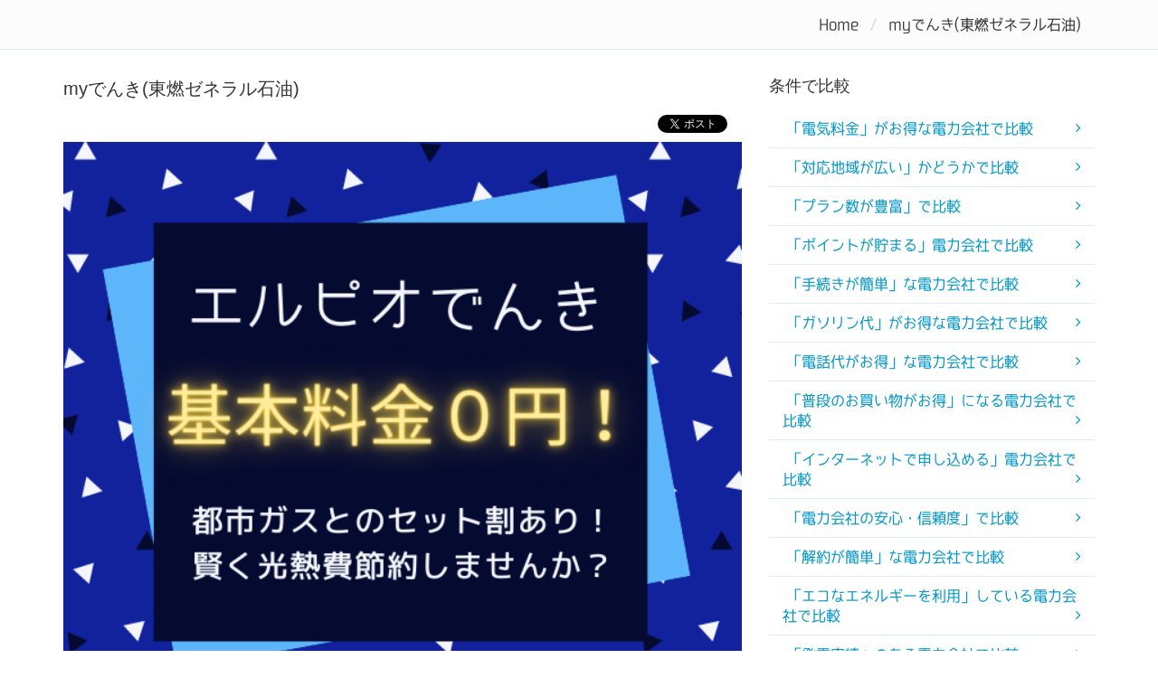

--- FILE ---
content_type: text/html
request_url: http://xn--88j1azh0a7764bdvaj91hvokfra714ev55a236avvhuysfa.com/search/detail?id=382
body_size: 11211
content:
<!DOCTYPE html>
<!--[if IE 8]> <html lang="en" class="ie8"> <![endif]-->
<!--[if IE 9]> <html lang="en" class="ie9"> <![endif]-->
<!--[if !IE]><!--> <html lang="ja"> <!--<![endif]-->
<head>
    <title>myでんき(東燃ゼネラル石油)｜徹底比較！</title>
    <!-- Meta -->
    <meta charset="utf-8">
    <meta name="viewport" content="width=device-width, initial-scale=1.0">
    <meta name="keywords" content="東燃ゼネラル石油,myでんき,口コミ,節約,電気料金,特長,新電力,価格,MNP">
    <meta name="description" content="電力自由化に伴って新電力事業者との契約も可能になっていきます。新規参入の東燃ゼネラル石油の場合、他の事業者とは違いお得なセットプラン、割引プラン等はありませんが、その分電気料金がかなり低価格に抑えられています。家計の節約には打ってつけの電力会社なのです。myでんき(東燃ゼネラル石油)">
    <meta http-equiv="X-UA-Compatible" content="IE=edge">
    <meta name="author" content="">
    <link rel="shortcut icon" href="favicon.ico">
    <!-- Global CSS -->
    <link rel="stylesheet" href="/vender/assets/plugins/bootstrap/css/bootstrap.min.css">
    <!-- Plugins CSS -->
    <link rel="stylesheet" href="/vender/assets/plugins/font-awesome/css/font-awesome.css">
    <link rel="stylesheet" href="/vender/assets/plugins/prism/prism.css">
    <!-- Theme CSS -->
    <link id="theme-style" rel="stylesheet" href="/vender/assets/css/basic.css">
    <link rel="stylesheet" href="/vender/assets/css/styles.css">
    <link rel="stylesheet" href="/vender/assets/css/custom.css">
    <link rel="stylesheet" href="/vender/assets/css/pricing.css">
    <link rel="stylesheet" href="/vender/assets/css/timeline.css">

  
    <!-- HTML5 shim and Respond.js IE8 support of HTML5 elements and media queries -->
    <!--[if lt IE 9]>
      <script src="https://oss.maxcdn.com/libs/html5shiv/3.7.0/html5shiv.js"></script>
      <script src="https://oss.maxcdn.com/libs/respond.js/1.4.2/respond.min.js"></script>
    <![endif]-->
  
<script>
  (function(i,s,o,g,r,a,m){i['GoogleAnalyticsObject']=r;i[r]=i[r]||function(){
  (i[r].q=i[r].q||[]).push(arguments)},i[r].l=1*new Date();a=s.createElement(o),
  m=s.getElementsByTagName(o)[0];a.async=1;a.src=g;m.parentNode.insertBefore(a,m)
  })(window,document,'script','https://www.google-analytics.com/analytics.js','ga');

  ga('create', 'UA-77520012-3', 'auto');
  ga('send', 'pageview');

</script>
  
</head>

<body data-spy="scroll">

    <!---//Facebook button code-->
    <div id="fb-root"></div>
    <!-- ******HEADER****** -->
    <header id="header" class="header">
        <div class="container">
            <h1 class="logo pull-left">
                <a class="scrollto" href="#promo">
                    <span class="logo-title"> 電力自由化で電気料金をお得にするなら電力会社を比較しよう</span>
                </a>
            </h1><!--//logo-->
            <nav id="main-nav" class="main-nav navbar-right" role="navigation">
                <div class="navbar-header">
                    <button class="navbar-toggle" type="button" data-toggle="collapse" data-target="#navbar-collapse">
                        <span class="sr-only">Toggle navigation</span>
                        <span class="icon-bar"></span>
                        <span class="icon-bar"></span>
                        <span class="icon-bar"></span>
                    </button><!--//nav-toggle-->
                </div><!--//navbar-header-->
                <div class="navbar-collapse collapse" id="navbar-collapse">
                    <ul class="nav navbar-nav">
                        <li class="active nav-item sr-only"><a class="scrollto" href="#promo">Home</a></li>
                        <li class="nav-item"><a href="/">電力会社ランキング</a></li>
                        <li class="nav-item"><a href="/column/index">コラム</a></li>
                        <li class="nav-item"><a href="/beginner/index">初めての電力会社</a></li>
                    </ul><!--//nav-->
                </div><!--//navabr-collapse-->
            </nav><!--//main-nav-->
        </div>
    </header><!--//header-->
                
<!-- MAIN WRAPPER -->
<div class="body-wrap">
  <!-- パンくずリスト -->
  <div class="pg-opt">
    <div class="container">
      <div class="row">
        <div class="col-xs-12">
          <ol class="breadcrumb">
            <li><a href="/">Home</a></li>
            <li class="active">myでんき(東燃ゼネラル石油)</li>
          </ol>
        </div>
      </div>
    </div>
  </div>

    <section class="slice bg-white">
        <div class="wp-section">
            <div class="container">
                <div class="row">
                    <div class="col-md-8">

                        <div class="row">
                            <div class="col-md-12">
                                <div class="wp-block article post">
                                    <div class="figure">
                                        <!-- Article title -->
                                        <h2 class="article-title">myでんき(東燃ゼネラル石油)</h2>
                                        <div style="display:table; float: right;">
                                        <p style="display:table-cell; vertical-align: top; padding-top: 2px;">
                                        <a href="https://twitter.com/share" class="twitter-share-button">Tweet</a>
<script>!function(d,s,id){var js,fjs=d.getElementsByTagName(s)[0],p=/^http:/.test(d.location)?'http':'https';if(!d.getElementById(id)){js=d.createElement(s);js.id=id;js.src=p+'://platform.twitter.com/widgets.js';fjs.parentNode.insertBefore(js,fjs);}}(document, 'script', 'twitter-wjs');</script>
</p>　<p style="display:table-cell; vertical-align: top;"><div class="fb-like" data-href="http://xn--88j1azh0a7764bdvaj91hvokfra714ev55a236avvhuysfa.com/search/detail?id=382" data-layout="button_count" data-action="like" data-show-faces="true" data-share="true"></div>
</p></div>

                                        <!-- Article image -->
                                        <div class="article-image">
                                            <a href="/redirect/r?id=382" target="_blank"><img alt="myでんき(東燃ゼネラル石油)" src="https://www25.a8.net/svt/bgt?aid=200423720789&amp;wid=008&amp;eno=01&amp;mid=s00000020080001010000&amp;mc=1" style="width: 100%;"></a>
                                        </div>

                                        <ul class="list-listings-2">
                                            <li class="featured">

                                                <div class="listing-image" style="padding-top: 20px;">
                                                    <img src="//chart.googleapis.com/chart?chxl=0:|料金|実績|プラン数|サービス充実|手続き&chxr=0,0,5|1,0,5&chxs=0,000000,12,-0.167,t,676767|1,676767,12,-1,lt,676767&chxt=x,r&chs=270x220&cht=r&chd=t:70,70,65,65,70,70&chdlp=l&chls=3&chma=|0,38&chm=B,00000000,0,0,0" width="100%" alt="�����|�C���g" />

                                                </div>
                                                <div class="cell">
                                                    <div class="listing-body clearfix">
                                                        <h3>myでんき(東燃ゼネラル石油)の総合評価17pt</h3>
                                                        <p>・3つのプランから選択するタイプで、契約するアンペアごとに電力料金を設定しています。割引率は30Aの場合は3%、40Aの場合は5%、50Aの場合は5%、60Aの場合は6%割引される<br＞
・40Aなら東京電力よりも年間で大体5000円程度は安くなります。
                                                        </p>
                                                    </div>
                                                </div>
                                          </li>
                                        </ul>

                                    <section class="features section" style="margin: 5px 0 5px 0; padding:0px;">
                                      <div class="cta-wr">
                                        <h3 style="color:white; margin: 0 0 0 15px;">他社との違い</h3>
                                      </div>
                                    </section>

                                    <div>
                                    電力自由化に伴って新電力事業者との契約も可能になっていきます。新規参入の東燃ゼネラル石油の場合、他の事業者とは違いお得なセットプラン、割引プラン等はありませんが、その分
<span style="color: #ff0000; background-color: #ffff99;">電気料金がかなり低価格</span>に抑えられています。家計の節約には打ってつけの電力会社なのです。
<br />
<br />
<br />
<span style="color: #ff0000; background-color: #ffff99;">新電力事業者の利用、家計負担の軽減方法について</span>
<br />
<span style="color: #3366ff;">★
  <span style="text-decoration: underline;">電力自由化によって増える選択肢とは</span>
</span>
<br />
<span style="color: #3366ff;">★
  <span style="text-decoration: underline;">新電力事業者の魅力とは</span>
</span>
<br />
<span style="color: #3366ff;">★
  <span style="text-decoration: underline;">東燃ゼネラル石油のサービス特長</span>
</span>
<br />
<span style="color: #3366ff;">★
  <span style="text-decoration: underline;">電力会社の乗り換えについて</span>
</span>
<br />
<br />
<br /><div style="background-color:#FF5790;padding: 5px 0px 5px 15px;;"><span style="font-size: 14pt; color: #ffffff;">★電力自由化によって増える選択肢とは</span></div>
<br />　始まったばかりの電力自由化で具体的な生活の変化があるのかと言われれば一概にそうとは言い切れません。というのも、電力自由化はこれまで固定されていた電力会社を自由に選択できるようになるという仕組みのことです。大手の地方電力会社に限定されることなく、日本全国の電力会社からその契約先を見つけることができるので、選択肢の幅がより広がっていくのです。つまり、特に電力会社の乗り換えを行わなければ具体的に生活面で変化が起こることはないのです。電力自由化に伴う変化はこれだけではありません。これま大手の電力会社が独占していた電力供給事業ですが、このタイミングで新電力事業者が新規参入してきているのです。まったくの新しい事業者ということで抵抗を感じる人も中にはいるかもしれませんが、送電線や電力供給に関する設備は従来の地方電力会社のバックアップの元利用していくことができます。より安定的な電力供給が新電力事業者でも可能になっているのです。
<br />
<br />
<br /><div style="background-color:#FF5790;padding: 5px 0px 5px 15px;;"><span style="font-size: 14pt; color: #ffffff;">★新電力事業者の魅力とは</span></div>
<br />　新電力事業者の魅力は、なんといってもそのお得なサービスプラン、料金です。従来の地方電力会社のままだとどうしても原料等の値上がりで電気料金が変動しがちでした。電力会社を自由に選択できない自分ではただただ利用者の負担が大きくなるだけだったのです。その点、新規参入の事業者の場合、実績がゼロな分よりお得で多彩なサービスプランを設けている傾向が強くなります。中には従来の電力会社に比べて格段に電気料金が安いところもあるので、家計の節約という面では打ってつけの方法なのです。更に、新電力事業者の場合、他のサービスとセットで利用することで割引が適用されたりと様々な目的で利用していくことができます。それぞれの電力使用量、さらには家族構成や時間帯など、様々な状況を踏まえて、自分たちにより適した、料金負担の少ない電力会社を選択していくことがより重要になってくるというわけです。
<br />
<br />
<br /><div style="background-color:#FF5790;padding: 5px 0px 5px 15px;;"><span style="font-size: 14pt; color: #ffffff;">★東燃ゼネラル石油のサービス特長</span></div>
<br />　新規参入の事業者の中でも注目されているのが東燃ゼネラル石油です。東燃ゼネラル石油は、他の新電力事業者のようにセットのサービスプラン、割引プランなどは一切設けていません。これは新規参入の事業者にとっては珍しいことですが、その分、
<span style="color: #ff0000;">お得な料金設定</span>が特長となっています。実際の口コミでも、
<span style="color: #ff0000; background-color: #ffff99;">東京地区の情報では従来の地方電力会社に比べてその価格がかなり安く設定</span>されています。
<span style="color: #ff0000; background-color: #ffff99;">同じ従量電灯プランであれば3～6パーセント程度の費用削減が可能</span>になってくるのです。東燃ゼネラル石油はもともとエネルギー関連の事業、販売業務を専門としていました。実際にこの系列グループのガソリンスタンドを街中で見たことがあるという人も中にはいるでしょう。それだけ大手の企業が電力供給事業にも展開しているということは、それだけ利用者の期待も高まっていくことが予想されます。電力会社を選択する場合、その事業者のサービス内容はもちろんですが将来性やノウハウ力についても見極めていく必要が在ります。その点であれば、東燃ゼネラル石油は十分にその条件をクリアしているのです。
<br />
<br />
<br /><div style="background-color:#FF5790;padding: 5px 0px 5px 15px;;"><span style="font-size: 14pt; color: #ffffff;">★電力会社の乗り換えについて</span></div>
<br />　では実際に電力会社を乗り換える際には一体どんな手続き、工事が必要になるのか、疑問に思われる人も少なくありません。実は、電力会社の乗り換えの際にはプラスで工事は必要ありません。従来通りの送電線、さらには電気メーターを使用したままで契約をすることが可能なため、利用者の負担はほとんどないのです。もちろん、電力自由化に伴って従来の電気メーターをスマートメーターという通信式のものに変えていく必要はあります。ですが、この工程もすべては電力会社側が行いますし、費用も特に発生しません。最近ではこの工事作業を偽った詐欺被害も増えてきているので、この費用負担ゼロという点はしっかりと押さえておくことをおすすめします。スマートメーターの交換作業は日本全国で順次進んでいくため、地域によっては交換が遅れることもあります。ただだからといって電気会社の乗り換えに支障が出ることもないので、不安に思う必要はないのです。
                                    </div>

                                    <section class="features section" style="margin: 5px 0 5px 0; padding:0px;">
                                      <div class="cta-wr">
                                        <h3 style="color:white; margin: 0 0 0 15px;">メリット・デメリット</h3>
                                      </div>
                                    </section>

                                    <div>
                                   <p><b><u><font size="+1">■メリット</font></b></u>
<br />定額制の「まとめてプラン」は、定額分を超えてしまっても割安
<br />
<table class="table table-bordered table-striped">
  <tbody>
    <tr style="background-color:#0CB0E0;">
      <td>
        <span style="color: #ffffff;">プランン名</span>
      </td>
      <td>
        <span style="color: #ffffff;">定額のリミット</span>
      </td>
      <td>
        <span style="color: #ffffff;">毎月東京電力よりも</span>
        <br />
        <span style="color: #ffffff;">どれだけお得？</span>
      </td>
    </tr>
    <tr>
      <td>まとめて300</td>
      <td>300kWh</td>
      <td>
        <strong>
          <span style="color: #ff0000;">650円</span>
        </strong>
      </td>
    </tr>
    <tr>
      <td>まとめて400</td>
      <td>400kWh</td>
      <td>
        <strong>
          <span style="color: #ff0000;">1150円</span>
        </strong>
      </td>
    </tr>
    <tr>
      <td>まとめて500</td>
      <td>500kWh</td>
      <td>
        <span style="color: #ff0000;">
          <strong>1650円</strong>
        </span>
      </td>
    </tr>
  </tbody>
</table>
<br />
<p><b><u><font size="+1">■デメリット</font></b></u>
<br />ポイントの連携であったり、他のサービス(例、ガソリン、携帯代)とのセットプランが無い
                                    </div>


                                   </div>
                                </div>
                            </div>
                        </div>

      <section class="features section" style="margin: 5px 0 5px 0; padding:0px;">
        <div class="cta-wr">
          <h3 style="color:white; margin: 0 0 0 15px;">口コミ</h3>
        </div>
      </section>

    <a href="/redirect/r?id=382" class="btn btn-large btn-info" style="text-align:center; padding:8px 0 8px 0; width:100%;"  target="_blank">myでんき(東燃ゼネラル石油)の公式サイトへ</a>
<hr>

      
      
      
          <section class="features section" style="margin: 5px 0 5px 0; padding:0px;">
        <div class="cta-wr">
          <h3 style="color:white; margin: 0 0 0 15px;">口コミ募集中！</h3>
        </div>
      </section>
      <div style="padding:20px;">
      <form action="create" method="post" name="womform" class="form-horizontal">
          <div class="form-group">
            <label class="control-label" for="input05">評価<span class="required">*</span></label>
            <div class="controls">
              <select name="wom[rank]" class="form-control" id="input05">
                <option value="5" >良い</option>
                <option value="3" >普通</option>
                <option value="1" >悪い</option>
              </select>
            </div>
          </div>
          <div class="form-group">
            <label class="control-label" for="input06">口コミ内容<span class="required">*</span></label>
            <div class="controls">
              <textarea id="input06" rows="3" name="wom[comment]" class="required form-control"></textarea>
            </div>
          </div>
          <div class="form-group">
            <label class="control-label" for="input6">投稿者（例：東京・40代・女・専業主婦） <span class="required">*</span></label>
            <div class="controls">
              地域：
              <select name="wom[city_name]" class="input-medium search-query">
                                  <option value="北海道" >北海道</option>
                                  <option value="青森県" >青森県</option>
                                  <option value="岩手県" >岩手県</option>
                                  <option value="宮城県" >宮城県</option>
                                  <option value="秋田県" >秋田県</option>
                                  <option value="山形県" >山形県</option>
                                  <option value="福島県" >福島県</option>
                                  <option value="茨城県" >茨城県</option>
                                  <option value="栃木県" >栃木県</option>
                                  <option value="群馬県" >群馬県</option>
                                  <option value="埼玉県" >埼玉県</option>
                                  <option value="千葉県" >千葉県</option>
                                  <option value="東京都"  SELECTED >東京都</option>
                                  <option value="神奈川県" >神奈川県</option>
                                  <option value="新潟県" >新潟県</option>
                                  <option value="富山県" >富山県</option>
                                  <option value="石川県" >石川県</option>
                                  <option value="福井県" >福井県</option>
                                  <option value="山梨県" >山梨県</option>
                                  <option value="長野県" >長野県</option>
                                  <option value="岐阜県" >岐阜県</option>
                                  <option value="静岡県" >静岡県</option>
                                  <option value="愛知県" >愛知県</option>
                                  <option value="三重県" >三重県</option>
                                  <option value="滋賀県" >滋賀県</option>
                                  <option value="京都府" >京都府</option>
                                  <option value="大阪府" >大阪府</option>
                                  <option value="兵庫県" >兵庫県</option>
                                  <option value="奈良県" >奈良県</option>
                                  <option value="和歌山県" >和歌山県</option>
                                  <option value="鳥取県" >鳥取県</option>
                                  <option value="島根県" >島根県</option>
                                  <option value="岡山県" >岡山県</option>
                                  <option value="広島県" >広島県</option>
                                  <option value="山口県" >山口県</option>
                                  <option value="徳島県" >徳島県</option>
                                  <option value="香川県" >香川県</option>
                                  <option value="愛媛県" >愛媛県</option>
                                  <option value="高知県" >高知県</option>
                                  <option value="福岡県" >福岡県</option>
                                  <option value="佐賀県" >佐賀県</option>
                                  <option value="長崎県" >長崎県</option>
                                  <option value="熊本県" >熊本県</option>
                                  <option value="大分県" >大分県</option>
                                  <option value="宮崎県" >宮崎県</option>
                                  <option value="鹿児島県" >鹿児島県</option>
                                  <option value="沖縄県" >沖縄県</option>
                              </select>
              年代別：
              <select name="wom[year]" style="width:70px;">
              <option value="10代">10代</option>
              <option value="20代">20代</option>
              <option value="30代" SELECTED>30代</option>
              <option value="40代">40代</option>
              <option value="50代">50代</option>
              <option value="60代">60代</option>
              <option value="70代">70代</option>
              </select>
              性別：
              <select name="wom[sex]" style="width:70px;">
              <option value="女">女性</option>
              <option value="男">男性</option>
              </select>
              ご職業など：
              <input id="input6" type="text" name="wom[title]" class="required" value="" maxlength="15">
            </div>
            <input type="hidden" name="wom[banner_id]" value="382">
          </div>
          <div class="form-actions">
              <a href="#myModal" role="button" data-toggle="modal" class="btn btn-primary">口コミを投稿する</a>
              ※口コミは、内容が確認されしだい掲載されます。
          </div>
    </form>
    </div>
    <hr>


    <a href="/redirect/r?id=382" class="btn btn-large btn-info" style="text-align:center; padding:8px 0 8px 0; width:100%;"  target="_blank">myでんき(東燃ゼネラル石油)の公式サイトへ</a>

<!-- Modal -->
<div class="modal fade" id="myModal" tabindex="-1" role="dialog" aria-labelledby="myModalLabel">
  <div class="modal-dialog" role="document" style="margin-top: 100px;">
    <div class="modal-content">
      <div class="modal-header">
        <button type="button" class="close" data-dismiss="modal" aria-label="Close"><span aria-hidden="true">&times;</span></button>
        <h4 class="modal-title" id="myModalLabel">以下の注意事項を必ずお読み下さい。</h4>
      </div>
      <div class="modal-body">
        当サイトは、あくまでも個人の主観的感想を共有する場であり、他人の口コミを批判する場ではありませんので、口コミにおいて、特定、不特定に関わらず、他のユーザーに対して非難・中傷・嘲笑することはご遠慮ください。
また、批判を投稿する場合は、断定的な表現ではなくあくまでも個人の感想として、主観的な表現でお願いいたします。
当サイトで不適切だと判断した場合は、掲載しない場合がございますのでご了承下さい。
      </div>
      <div class="modal-footer">
        <button type="button" class="btn btn-default" data-dismiss="modal">キャンセル</button>
        <button type="button" class="btn btn-primary" onclick="document.forms['womform'].submit();">口コミを投稿します</button>
      </div>
    </div>
  </div>
</div>

                    </div>
                    <div class="col-md-4">
                                    <div class="sidebar">
              <!-- カテゴリ -->
              <div class="section-title-wr">
                <h3 class="section-title left"><span>条件で比較</span></h3>
              </div>
              <div class="widget">
                <ul class="categories highlight">
                                                      <li><a href="/search/index?kind=299"><i class="icon-search"></i>「電気料金」がお得な電力会社で比較</a></li>
                                    <li><a href="/search/index?kind=316"><i class="icon-search"></i>「対応地域が広い」かどうかで比較</a></li>
                                    <li><a href="/search/index?kind=317"><i class="icon-search"></i>「プラン数が豊富」で比較</a></li>
                                    <li><a href="/search/index?kind=300"><i class="icon-search"></i>「ポイントが貯まる」電力会社で比較</a></li>
                                    <li><a href="/search/index?kind=301"><i class="icon-search"></i>「手続きが簡単」な電力会社で比較</a></li>
                                    <li><a href="/search/index?kind=302"><i class="icon-search"></i>「ガソリン代」がお得な電力会社で比較</a></li>
                                    <li><a href="/search/index?kind=303"><i class="icon-search"></i>「電話代がお得」な電力会社で比較</a></li>
                                    <li><a href="/search/index?kind=304"><i class="icon-search"></i>「普段のお買い物がお得」になる電力会社で比較</a></li>
                                    <li><a href="/search/index?kind=305"><i class="icon-search"></i>「インターネットで申し込める」電力会社で比較</a></li>
                                    <li><a href="/search/index?kind=306"><i class="icon-search"></i>「電力会社の安心・信頼度」で比較</a></li>
                                    <li><a href="/search/index?kind=307"><i class="icon-search"></i>「解約が簡単」な電力会社で比較</a></li>
                                    <li><a href="/search/index?kind=308"><i class="icon-search"></i>「エコなエネルギーを利用」している電力会社で比較</a></li>
                                    <li><a href="/search/index?kind=309"><i class="icon-search"></i>「発電実績」のある電力会社で比較</a></li>
                                    <li><a href="/search/index?kind=310"><i class="icon-search"></i>「ケーブルテレビがお得」な電力会社で比較</a></li>
                                    <li><a href="/search/index?kind=333"><i class="icon-search"></i>「水道代がお得」な電力会社で比較</a></li>
                                    <li><a href="/search/index?kind=311"><i class="icon-search"></i>「電力供給力安定性」で電気会社で比較</a></li>
                                    <li><a href="/search/index?kind=312"><i class="icon-search"></i>「電車の料金がお得」な電力会社で比較</a></li>
                                    <li><a href="/search/index?kind=329"><i class="icon-search"></i>「ガス料金がお得」な電力会社で比較</a></li>
                                    <li><a href="/search/index?kind=313"><i class="icon-search"></i>「夜間の電気料金がお得」な電力会社で比較</a></li>
                                    <li><a href="/search/index?kind=332"><i class="icon-search"></i>「インターネット料金」がお得な電力会社で比較</a></li>
                                    <li><a href="/search/index?kind=314"><i class="icon-search"></i>「休日の電気料金がお得」で比較</a></li>
                                    <li><a href="/search/index?kind=315"><i class="icon-search"></i>「電気の使用量が多ければお得」で比較</a></li>
                                    <li><a href="/search/index?kind=328"><i class="icon-search"></i>「オール電化」向けのプランがある電力会社で比較</a></li>
                                    <li><a href="/search/index?kind=318"><i class="icon-search"></i>地域で比較(関東の電力会社で比較)</a></li>
                                    <li><a href="/search/index?kind=319"><i class="icon-search"></i>地域で比較(北海道の電力会社で比較)</a></li>
                                    <li><a href="/search/index?kind=320"><i class="icon-search"></i>地域で比較(東北の電力会社で比較)</a></li>
                                    <li><a href="/search/index?kind=321"><i class="icon-search"></i>地域で比較(北陸の電力会社で比較)</a></li>
                                    <li><a href="/search/index?kind=322"><i class="icon-search"></i>地域で比較(関西の電力会社で比較)</a></li>
                                    <li><a href="/search/index?kind=323"><i class="icon-search"></i>地域で比較(中国の電力会社で比較)</a></li>
                                    <li><a href="/search/index?kind=324"><i class="icon-search"></i>地域で比較(四国の電力会社で比較)</a></li>
                                    <li><a href="/search/index?kind=325"><i class="icon-search"></i>地域で比較(中部の電力会社で比較)</a></li>
                                    <li><a href="/search/index?kind=326"><i class="icon-search"></i>地域で比較(九州の電力会社で比較)</a></li>
                                    <li><a href="/search/index?kind=327"><i class="icon-search"></i>地域で比較(沖縄の電力会社で比較)</a></li>
                                    <li><a href="/search/index?kind=330"><i class="icon-search"></i>「Ｔポイントがたまる」電力会社で比較</a></li>
                                    <li><a href="/search/index?kind=331"><i class="icon-search"></i>「Pontaポイントがたまる」電力会社で比較</a></li>
                                                    </ul>
              </div>

              <!-- コンテンツ -->
              <div class="section-title-wr">
                <h3 class="section-title left"><span>はじめての電力会社</span></h3>
              </div>
              <div class="widget">
                <ul class="categories highlight">
                                                      <li><a href="/beginner/detail?id=2663"><i class="icon-check"></i>電力自由化に伴ってガス会社から電気を購入するメリット</a></li>
                                    <li><a href="/beginner/detail?id=2664"><i class="icon-check"></i>電力自由化についてよく知って得しよう</a></li>
                                    <li><a href="/beginner/detail?id=2665"><i class="icon-check"></i>電力自由化の影響、新電力利用のデメリットとは</a></li>
                                    <li><a href="/beginner/detail?id=2666"><i class="icon-check"></i>電力自由化では新電力サービスの比較が大切です</a></li>
                                    <li><a href="/beginner/detail?id=2667"><i class="icon-check"></i>新電力会社(PPS)の選び方</a></li>
                                    <li><a href="/beginner/detail?id=2668"><i class="icon-check"></i>新電力会社(PPS)への切替の手続きって面倒じゃないの？</a></li>
                                    <li><a href="/beginner/detail?id=2669"><i class="icon-check"></i>ガス会社から電力を購入するメリット</a></li>
                                    <li><a href="/beginner/detail?id=2670"><i class="icon-check"></i>スマートメーターって何？工事や切替に費用ってかかるの？</a></li>
                                    <li><a href="/beginner/detail?id=2671"><i class="icon-check"></i>電力会社の切替方法と注意点について</a></li>
                                    <li><a href="/beginner/detail?id=2672"><i class="icon-check"></i>新電力(SSP)の選び方と、プラン内容の調べ方</a></li>
                                    <li><a href="/beginner/detail?id=2673"><i class="icon-check"></i>電力自由化に伴う新電力への契約変更手続き</a></li>
                                    <li><a href="/beginner/detail?id=2674"><i class="icon-check"></i>シミュレーションから始めよう！電力会社をスイッチングしてお得な料金に！</a></li>
                                    <li><a href="/beginner/detail?id=2675"><i class="icon-check"></i>新電力会社(PPS)って大丈夫？停電など品質・安全性は大丈夫？</a></li>
                                    <li><a href="/beginner/detail?id=2676"><i class="icon-check"></i>ガス会社、携帯電話会社やT-Pointなどメリットで比較しよう</a></li>
                                    <li><a href="/beginner/detail?id=2677"><i class="icon-check"></i>新電力会社(PPS)の最安値の電気料金プランを見つける方法</a></li>
                                    <li><a href="/beginner/detail?id=2678"><i class="icon-check"></i>効果のある電気代の節約と、意味のない節約とは？</a></li>
                                    <li><a href="/beginner/detail?id=2679"><i class="icon-check"></i>夜間向け、休日向けなどライフスタイルに合わせたプランもある</a></li>
                                    <li><a href="/beginner/detail?id=2680"><i class="icon-check"></i>電気代を見直すだけで得られる家計における対価を考えよう</a></li>
                                    <li><a href="/beginner/detail?id=2681"><i class="icon-check"></i>新電力会社参入で電気料金はどれだけ割引できるか</a></li>
                                    <li><a href="/beginner/detail?id=2682"><i class="icon-check"></i>電力が自由化されたことによるメリットや、その仕組み</a></li>
                                    <li><a href="/beginner/detail?id=2683"><i class="icon-check"></i>電力自由化で得られる安い電気料金以外のメリットも確認しよう</a></li>
                                    <li><a href="/beginner/detail?id=2684"><i class="icon-check"></i>オール電化は大手電力会社が提供する新電力プランで</a></li>
                                    <li><a href="/beginner/detail?id=2685"><i class="icon-check"></i>ガソリンスタンドの会社から電力を買うということ。</a></li>
                                    <li><a href="/beginner/detail?id=2686"><i class="icon-check"></i>ソフトバンクやauの料金プランが注目を集めています</a></li>
                                    <li><a href="/beginner/detail?id=2687"><i class="icon-check"></i>契約アンペアごとの基本料金と電力量料金とは</a></li>
                                    <li><a href="/beginner/detail?id=2688"><i class="icon-check"></i>電力自由化は集合住宅でも手続きできるか</a></li>
                                    <li><a href="/beginner/detail?id=2689"><i class="icon-check"></i>電力自由化に伴う手続きと切り替え期間、費用について</a></li>
                                    <li><a href="/beginner/detail?id=2690"><i class="icon-check"></i>電力自由化で切り替えたら電気代は高くならないのか</a></li>
                                    <li><a href="/beginner/detail?id=2691"><i class="icon-check"></i>電力自由化における切り替えと解約の費用</a></li>
                                    <li><a href="/beginner/detail?id=2692"><i class="icon-check"></i>電力会社の切り替えやプラン変更時における注意事項</a></li>
                                    <li><a href="/beginner/detail?id=2693"><i class="icon-check"></i>新電力会社との契約は電話やインターネットから申込</a></li>
                                    <li><a href="/beginner/detail?id=2694"><i class="icon-check"></i>遠方の電力会社でも対応地域なら契約可能</a></li>
                                                    </ul>
              </div>

              <!-- MVNO一覧 -->
              <div class="section-title-wr">
                <h3 class="section-title left"><span>電力会社一覧</span></h3>
              </div>
              <div class="widget">
                <ul class="categories highlight">
                                                      <li><a href="/search/detail?id=362"><i class="icon-check"></i>ENEOSでんき（エネオス）</a></li>
                                    <li><a href="/search/detail?id=450"><i class="icon-check"></i>エルピオでんき</a></li>
                                    <li><a href="/search/detail?id=376"><i class="icon-check"></i>F-Power(エフパワー)</a></li>
                                    <li><a href="/search/detail?id=375"><i class="icon-check"></i>J:COM電力(ジェイコム)</a></li>
                                    <li><a href="/search/detail?id=451"><i class="icon-check"></i>あしたでんき</a></li>
                                    <li><a href="/search/detail?id=363"><i class="icon-check"></i>東京電力エナジーパートナー</a></li>
                                    <li><a href="/search/detail?id=374"><i class="icon-check"></i>イーレックス・スパーク・マーケティング</a></li>
                                    <li><a href="/search/detail?id=379"><i class="icon-check"></i>昭和シェル石油</a></li>
                                    <li><a href="/search/detail?id=382"><i class="icon-check"></i>myでんき(東燃ゼネラル石油)</a></li>
                                    <li><a href="/search/detail?id=385"><i class="icon-check"></i>イデックスでんき(IDEX) 新出光</a></li>
                                    <li><a href="/search/detail?id=380"><i class="icon-check"></i>エネワンでんき(株式会社サイサン)</a></li>
                                    <li><a href="/search/detail?id=373"><i class="icon-check"></i>ケイ・オプティコム(eo電気)</a></li>
                                    <li><a href="/search/detail?id=381"><i class="icon-check"></i>ミツウロコグリーンエネルギー</a></li>
                                    <li><a href="/search/detail?id=383"><i class="icon-check"></i>静岡ガス＆パワー</a></li>
                                    <li><a href="/search/detail?id=378"><i class="icon-check"></i>須賀川ガス（須賀川瓦斯）</a></li>
                                    <li><a href="/search/detail?id=448"><i class="icon-check"></i>@Niftyでんき(ニフティでんき)</a></li>
                                    <li><a href="/search/detail?id=392"><i class="icon-check"></i>auでんき(KDDI)</a></li>
                                    <li><a href="/search/detail?id=410"><i class="icon-check"></i>Chukai電力(中海テレビ放送)</a></li>
                                    <li><a href="/search/detail?id=388"><i class="icon-check"></i>ENECT(エネクト)　みんな電力</a></li>
                                    <li><a href="/search/detail?id=397"><i class="icon-check"></i>H.I.S.（エイチ・アイ・エス）</a></li>
                                    <li><a href="/search/detail?id=401"><i class="icon-check"></i>HTBエナジー（たのしいでんき）</a></li>
                                    <li><a href="/search/detail?id=404"><i class="icon-check"></i>Looopでんき</a></li>
                                    <li><a href="/search/detail?id=409"><i class="icon-check"></i>TOKAIでんき</a></li>
                                    <li><a href="/search/detail?id=449"><i class="icon-check"></i>usenでんき</a></li>
                                    <li><a href="/search/detail?id=432"><i class="icon-check"></i>いい部屋でんき(大東エナジー)</a></li>
                                    <li><a href="/search/detail?id=429"><i class="icon-check"></i>さのガスでんき(佐野ガス)</a></li>
                                    <li><a href="/search/detail?id=428"><i class="icon-check"></i>とっとり市民電力</a></li>
                                    <li><a href="/search/detail?id=438"><i class="icon-check"></i>はりま電力</a></li>
                                    <li><a href="/search/detail?id=399"><i class="icon-check"></i>まちエネ</a></li>
                                    <li><a href="/search/detail?id=402"><i class="icon-check"></i>みやまんでんき（みやまスマートエネルギー）</a></li>
                                    <li><a href="/search/detail?id=384"><i class="icon-check"></i>みらい電力</a></li>
                                    <li><a href="/search/detail?id=422"><i class="icon-check"></i>アストモスの電気</a></li>
                                    <li><a href="/search/detail?id=411"><i class="icon-check"></i>イワタニでんき</a></li>
                                    <li><a href="/search/detail?id=417"><i class="icon-check"></i>エコアのeでんき</a></li>
                                    <li><a href="/search/detail?id=416"><i class="icon-check"></i>エコスタイルでんき</a></li>
                                    <li><a href="/search/detail?id=439"><i class="icon-check"></i>エゾデン</a></li>
                                    <li><a href="/search/detail?id=377"><i class="icon-check"></i>エネット(Ennet)</a></li>
                                    <li><a href="/search/detail?id=403"><i class="icon-check"></i>コープ電気（大阪いずみ市民生活協同組合）</a></li>
                                    <li><a href="/search/detail?id=393"><i class="icon-check"></i>サーラeエナジー</a></li>
                                    <li><a href="/search/detail?id=405"><i class="icon-check"></i>シン・エナジー(旧：洸陽電機)</a></li>
                                    <li><a href="/search/detail?id=389"><i class="icon-check"></i>スマ電(アイ・グリッド・ソリューションズ)</a></li>
                                    <li><a href="/search/detail?id=395"><i class="icon-check"></i>ソフトバンクでんき</a></li>
                                    <li><a href="/search/detail?id=436"><i class="icon-check"></i>トドック電力(生活協同組合コープさっぽろ)</a></li>
                                    <li><a href="/search/detail?id=396"><i class="icon-check"></i>ナンワエナジー</a></li>
                                    <li><a href="/search/detail?id=445"><i class="icon-check"></i>ニチガス(日本瓦斯)</a></li>
                                    <li><a href="/search/detail?id=413"><i class="icon-check"></i>ネクストパワーやまと</a></li>
                                    <li><a href="/search/detail?id=430"><i class="icon-check"></i>フソウ・エナジー</a></li>
                                    <li><a href="/search/detail?id=412"><i class="icon-check"></i>ミサワでんき</a></li>
                                    <li><a href="/search/detail?id=414"><i class="icon-check"></i>一般財団法人神奈川県太陽光発電協会</a></li>
                                    <li><a href="/search/detail?id=368"><i class="icon-check"></i>中国電力（エネルギア）</a></li>
                                    <li><a href="/search/detail?id=406"><i class="icon-check"></i>中央セントラルガス</a></li>
                                    <li><a href="/search/detail?id=365"><i class="icon-check"></i>中部電力「カテエネ」「ビジエネ」</a></li>
                                    <li><a href="/search/detail?id=400"><i class="icon-check"></i>丸紅新電力</a></li>
                                    <li><a href="/search/detail?id=369"><i class="icon-check"></i>九州電力・九電みらいエナジー</a></li>
                                    <li><a href="/search/detail?id=426"><i class="icon-check"></i>京葉ガス</a></li>
                                    <li><a href="/search/detail?id=427"><i class="icon-check"></i>伊勢崎ガス</a></li>
                                    <li><a href="/search/detail?id=444"><i class="icon-check"></i>入間ガス</a></li>
                                    <li><a href="/search/detail?id=386"><i class="icon-check"></i>北ガスの電気(北海道ガス)</a></li>
                                    <li><a href="/search/detail?id=371"><i class="icon-check"></i>北海道電力</a></li>
                                    <li><a href="/search/detail?id=366"><i class="icon-check"></i>北陸電力</a></li>
                                    <li><a href="/search/detail?id=435"><i class="icon-check"></i>和歌山電力</a></li>
                                    <li><a href="/search/detail?id=367"><i class="icon-check"></i>四国電力</a></li>
                                    <li><a href="/search/detail?id=440"><i class="icon-check"></i>坂戸ガス</a></li>
                                    <li><a href="/search/detail?id=443"><i class="icon-check"></i>坊ちゃん電力</a></li>
                                    <li><a href="/search/detail?id=418"><i class="icon-check"></i>大一でんき(大一ガス)</a></li>
                                    <li><a href="/search/detail?id=447"><i class="icon-check"></i>大和石油ガス</a></li>
                                    <li><a href="/search/detail?id=423"><i class="icon-check"></i>大垣ガス</a></li>
                                    <li><a href="/search/detail?id=407"><i class="icon-check"></i>大東ガス</a></li>
                                    <li><a href="/search/detail?id=387"><i class="icon-check"></i>大阪ガス</a></li>
                                    <li><a href="/search/detail?id=421"><i class="icon-check"></i>太陽ガス</a></li>
                                    <li><a href="/search/detail?id=446"><i class="icon-check"></i>愛知電力</a></li>
                                    <li><a href="/search/detail?id=437"><i class="icon-check"></i>日高都市ガス電気</a></li>
                                    <li><a href="/search/detail?id=390"><i class="icon-check"></i>東京ガス</a></li>
                                    <li><a href="/search/detail?id=370"><i class="icon-check"></i>東北電力</a></li>
                                    <li><a href="/search/detail?id=391"><i class="icon-check"></i>東急でんき(東急パワーサプライ)</a></li>
                                    <li><a href="/search/detail?id=408"><i class="icon-check"></i>東邦ガス</a></li>
                                    <li><a href="/search/detail?id=441"><i class="icon-check"></i>東部ガス</a></li>
                                    <li><a href="/search/detail?id=415"><i class="icon-check"></i>武州でんき(武州ガス)</a></li>
                                    <li><a href="/search/detail?id=420"><i class="icon-check"></i>水戸電力</a></li>
                                    <li><a href="/search/detail?id=372"><i class="icon-check"></i>沖縄電力</a></li>
                                    <li><a href="/search/detail?id=442"><i class="icon-check"></i>泉佐野電力</a></li>
                                    <li><a href="/search/detail?id=431"><i class="icon-check"></i>湘南電力</a></li>
                                    <li><a href="/search/detail?id=424"><i class="icon-check"></i>生活クラブエナジー</a></li>
                                    <li><a href="/search/detail?id=434"><i class="icon-check"></i>産直でんき(パルシステム東京)</a></li>
                                    <li><a href="/search/detail?id=394"><i class="icon-check"></i>西部ガス</a></li>
                                    <li><a href="/search/detail?id=425"><i class="icon-check"></i>角栄ガス</a></li>
                                    <li><a href="/search/detail?id=433"><i class="icon-check"></i>鈴与のでんき</a></li>
                                    <li><a href="/search/detail?id=364"><i class="icon-check"></i>関西電力</a></li>
                                    <li><a href="/search/detail?id=398"><i class="icon-check"></i>青梅ガス</a></li>
                                    <li><a href="/search/detail?id=419"><i class="icon-check"></i>鹿児島電力</a></li>
                                                    </ul>
              </div>
            </div>

                    </div>
                </div>
            </div>
        </div>
    </section>
</div>



    <!-- ******FOOTER****** -->
    <footer class="footer">
        <div class="container text-center">
            <small class="copyright"> Copyright © 2026 電力自由化で電気料金を比較する.com All Rights Reserved.<i class="fa fa-mobile"></i>  </small>
        </div><!--//container-->
    </footer><!--//footer-->
    
<div id="fb-root"></div>
<script>(function(d, s, id) {
  var js, fjs = d.getElementsByTagName(s)[0];
  if (d.getElementById(id)) return;
  js = d.createElement(s); js.id = id;
  js.src = "//connect.facebook.net/ja_JP/sdk.js#xfbml=1&version=v2.3";
  fjs.parentNode.insertBefore(js, fjs);
}(document, 'script', 'facebook-jssdk'));</script>
    
    <!-- Javascript -->
    <script type="text/javascript" src="/vender/assets/plugins/jquery-1.11.1.min.js"></script>
    <script type="text/javascript" src="/vender/assets/plugins/jquery-migrate-1.2.1.min.js"></script>
    <script type="text/javascript" src="/vender/assets/plugins/jquery.easing.1.3.js"></script>
    <script type="text/javascript" src="/vender/assets/plugins/bootstrap/js/bootstrap.min.js"></script>
    <script type="text/javascript" src="/vender/assets/plugins/jquery-scrollTo/jquery.scrollTo.min.js"></script>
    <script type="text/javascript" src="/vender/assets/plugins/prism/prism.js"></script>
    <script type="text/javascript" src="/vender/assets/js/main.js"></script>
</body>
</html>



--- FILE ---
content_type: text/css
request_url: http://xn--88j1azh0a7764bdvaj91hvokfra714ev55a236avvhuysfa.com/vender/assets/css/basic.css
body_size: 31744
content:

@import "http://fonts.googleapis.com/css?family=PT+Sans:400,700,400italic";
@import "http://fonts.googleapis.com/css?family=Roboto:400,500,700";
.noUi-target, .noUi-target * {
    -moz-user-select: none;
    box-sizing: border-box;
}
.noUi-base {
    height: 100%;
    position: relative;
    width: 100%;
}
.noUi-origin {
    bottom: 0;
    left: 0;
    position: absolute;
    right: 0;
    top: 0;
}
.noUi-handle {
    position: relative;
    z-index: 1;
}
.noUi-stacking .noUi-handle {
    z-index: 10;
}
.noUi-stacking + .noUi-origin {
}
.noUi-state-tap .noUi-origin {
    transition: left 0.3s ease 0s, top 0.3s ease 0s;
}
.noUi-state-drag * {
    cursor: inherit !important;
}
.noUi-horizontal {
    height: 9px;
}
.noUi-horizontal .noUi-handle {
    height: 20px;
    left: -17px;
    top: -6px;
    width: 20px;
}
.noUi-horizontal.noUi-extended {
    padding: 0 15px;
}
.noUi-horizontal.noUi-extended .noUi-origin {
    right: -15px;
}
.noUi-vertical {
    width: 18px;
}
.noUi-vertical .noUi-handle {
    height: 34px;
    left: -6px;
    top: -17px;
    width: 28px;
}
.noUi-vertical.noUi-extended {
    padding: 15px 0;
}
.noUi-vertical.noUi-extended .noUi-origin {
    bottom: -15px;
}
.noUi-background {
    background: #3498db none repeat scroll 0 0;
    border: 0 none;
}
.noUi-connect {
    background: #9cd70e none repeat scroll 0 0;
    transition: background 450ms ease 0s;
}
.noUi-origin {
    border-radius: 2px;
}
.noUi-target {
    border: 0 none;
    border-radius: 4px;
}
.noUi-target.noUi-connect {
    box-shadow: none;
}
.noUi-dragable {
    cursor: w-resize;
}
.noUi-vertical .noUi-dragable {
    cursor: n-resize;
}
.noUi-handle {
    background: #217dbb none repeat scroll 0 0;
    border-radius: 3px;
    cursor: default;
}
.noUi-active {
    box-shadow: 0 0 1px #fff inset, 0 1px 7px #ddd inset, 0 3px 6px -3px #bbb;
}
.noUi-handle::before, .noUi-handle::after {
    background: transparent none repeat scroll 0 0;
    content: "";
    display: block;
    height: 14px;
    left: 14px;
    position: absolute;
    top: 6px;
    width: 1px;
}
.noUi-handle::after {
    left: 17px;
}
.noUi-vertical .noUi-handle::before, .noUi-vertical .noUi-handle::after {
    height: 1px;
    left: 6px;
    top: 14px;
    width: 14px;
}
.noUi-vertical .noUi-handle::after {
    top: 17px;
}
.noUi-connect[disabled], [disabled] .noUi-connect {
    background: #b8b8b8 none repeat scroll 0 0;
}
[disabled] .noUi-handle {
    cursor: not-allowed;
}
html, body, div, span, applet, object, iframe, h1, h2, h3, h4, h5, h6, p, a, abbr, acronym, address, big, cite, code, del, dfn, em, img, ins, kbd, q, s, samp, small, strike, strong, sub, sup, tt, var, b, u, i, center, dl, dt, dd, ol, ul, li, fieldset, form, label, legend, table, caption, tbody, tfoot, thead, tr, th, td, article, aside, canvas, details, embed, figure, figcaption, footer, header, hgroup, menu, nav, output, ruby, section, summary, time, mark, audio, video {
    border: 0 none;
    font-size: 100%;
    margin: 0;
    padding: 0;
}
article, aside, details, figcaption, figure, footer, header, hgroup, menu, nav, section {
    display: block;
}
ol, ul {
    list-style: outside none none;
}
blockquote, q {
    quotes: none;
}
blockquote::before, blockquote::after, q::before, q::after {
    content: none;
}
table {
    border-collapse: collapse;
    border-spacing: 0;
}
html {
    font-size: 100%;
}
body {
    background-color: #fff;
    color: #616161;
    font-family:'Lucida Grande','Hiragino Kaku Gothic ProN', Meiryo, sans-serif;
    font-size: 13px;
    font-weight: 300;
    line-height: 22px;
    overflow-x: hidden;
    position: relative;
}
*::-moz-selection {
    background: #1c588f none repeat scroll 0 0;
    color: #fff;
    text-shadow: none;
}
input, textarea, input[type="submit"]:focus, div {
    outline: medium none;
}
button, input, select, textarea {
    margin: 0;
    vertical-align: top;
}
.list-group-item {
    background: transparent none repeat scroll 0 0;
}
.body-bg-1 {
    background: #f1f1f1 none repeat scroll 0 0;
}
.body-bg-2 {
    background: rgba(0, 0, 0, 0) url("../images/patterns/binding-dark.png") repeat scroll 0 0;
}
.body-bg-3 {
    background: rgba(0, 0, 0, 0) url("../images/patterns/squairy-light.png") repeat scroll 0 0;
}
.body-bg-4 {
    background: rgba(0, 0, 0, 0) url("../images/patterns/dark-dotted.png") repeat scroll 0 0;
}
.body-bg-5 {
    background: rgba(0, 0, 0, 0) url("../images/patterns/skulls.png") repeat scroll 0 0;
}
.body-bg-6 {
    background: rgba(0, 0, 0, 0) url("../images/backgrounds/full-bg-10.jpg") no-repeat fixed 0 0;
}
.body-bg-7 {
    background: rgba(0, 0, 0, 0) url("../images/backgrounds/full-bg-3.jpg") no-repeat fixed 0 0;
}
iframe {
    border: 0 none;
    margin-top: 0 !important;
}
h1, h2, h3, h4, h5, h6 {
    font-family:'Lucida Grande','Hiragino Kaku Gothic ProN', Meiryo, sans-serif;
}
h1, h2, h3, h4, h5, h6 {
    font-weight: 600;
    line-height: 1.2em;
    margin-bottom: 0.7em;
    text-transform: capitalize;
}
h1 {
    font-size: 29px;
}
h2 {
    font-size: 25px;
}
h3 {
    font-size: 23px;
}
h4 {
    font-size: 19px;
}
h5 {
    font-size: 17px;
}
h6 {
    font-size: 14px;
}
em {
    font-style: italic;
}
strong {
    font-weight: 700;
}
small {
    font-size: 85%;
}
p {
    line-height: 22px;
    margin-bottom: 10px;
}
a {
    color: #333;
    cursor: pointer;
}
a:hover {
    color: #3498db;
    text-decoration: none;
    transition: all 0.35s ease 0s;
}
hr {
    border-color: #e0eded;
    margin: 15px 0;
}
hr.delimiter {
    background-image: linear-gradient(to right, transparent, rgba(0, 0, 0, 0.2), transparent);
    border: 0 none;
    height: 1px;
    margin: 22px 0;
}
hr.hr-sm {
    margin: 5px 0;
}
label {
    font-size: 13px;
    font-weight: 400;
}
.heading {
    font-size: 18px;
    font-weight: 500;
    margin: 0 0 6px;
    padding: 0;
}
.heading-xs {
    font-size: 14px;
}
.heading-sm {
    font-size: 16px;
}
.heading-md {
    font-size: 18px;
}
.heading-lg {
    font-size: 22px;
}
.font-normal {
    font-size: 13px;
}
.font-xs {
    font-size: 11px;
}
.font-sm {
    font-size: 12px;
}
.font-md {
    font-size: 16px;
}
.font-xl {
    font-size: 100px;
}
.light h1, .light h2, .light h3, .light h4, .light h5, .light h6 {
    color: #333 !important;
}
.dark h1, .dark h2, .dark h3, .dark h4, .dark h5, .dark h6 {
    color: #fff !important;
}
.light-gray h1, .light-gray h2, .light-gray h3, .light-gray h4, .light-gray h5, .light-gray h6 {
    color: #000;
}
.base h1, .base > h2, .base h3, .base h4, .base h5, .base h6 {
    color: #fff;
}
.base-alt h1, .base-alt h2, .base-alt h3, .base-alt h4, .base-alt h5, .base-alt h6 {
    color: #fff !important;
}
.c-base {
    color: #3498db;
}
.c-alt {
    color: #9cd70e;
}
.c-light {
    color: #ecf0f1;
}
.c-dark {
    color: #131313;
}
.c-white {
    color: #fff !important;
}
.c-gray {
    color: #333 !important;
}
.c-black {
    color: #000 !important;
}
.c-red {
    color: #f00;
}
.light {
    background: #ecf0f1 none repeat scroll 0 0;
    color: #333;
}
.light a, .light i {
    color: #333;
}
.light-gray {
    background: #fcfcfc none repeat scroll 0 0;
    color: #000;
}
.light-gray a, .light-gray > i {
    color: #000;
}
.dark {
    background: #131313 none repeat scroll 0 0;
    color: #fff;
}
.dark a, .dark i {
    color: #fff;
}
.white {
    background: #fff none repeat scroll 0 0;
    color: #333 !important;
}
.white a, .white i {
    color: #333;
}
.base {
    background: #3498db none repeat scroll 0 0;
    color: #fff !important;
}
.base a, .base i {
    color: #fff;
}
.base-alt {
    background: #9cd70e none repeat scroll 0 0;
    color: #fff;
}
.base-alt a, .base-alt i {
    color: #fff;
}
.alpha {
    background: rgba(255, 255, 255, 0.5) none repeat scroll 0 0;
}
.red {
    background: #e91b23 none repeat scroll 0 0;
    color: #fff;
}
.red a, .red i {
    color: #fff;
}
.yellow {
    background: #ffd800 none repeat scroll 0 0;
    color: #fff;
}
.yellow a, .yellow i {
    color: #fff;
}
.orange {
    background: #ff8a3c none repeat scroll 0 0;
    color: #fff;
}
.orange a, .orange i {
    color: #fff;
}
.green {
    background: #2ecc71 none repeat scroll 0 0;
    color: #fff;
}
.blue {
    background: #2980b9 none repeat scroll 0 0;
    color: #fff;
}
.purple {
    background: #8e44ad none repeat scroll 0 0;
    color: #fff;
}
.black {
    background: #000 none repeat scroll 0 0;
    color: #fff;
}
.gray {
    background: #ecf0f1 none repeat scroll 0 0;
    color: #eee;
}
.dark-cyan {
    background: #42bdc2 none repeat scroll 0 0;
    color: #fff;
}
.forest-green {
    background: #7fc242 none repeat scroll 0 0;
    color: #fff;
}
.bg-header {
    background: #fff none repeat scroll 0 0;
}
.bg-white {
    background: #fff none repeat scroll 0 0 !important;
}
.bg-base {
    background: #3498db none repeat scroll 0 0;
    color: #fff;
}
.bg-base {
    background: #3498db none repeat scroll 0 0;
    color: #fff;
}
.bg-base-alt {
    background: #9cd70e none repeat scroll 0 0;
    color: #616161;
}
.bg-white {
    background: #fff none repeat scroll 0 0;
    color: #666;
}
.bg-white-alt {
    background: #ecf0f1 none repeat scroll 0 0;
    color: #666;
}
.bg-dark {
    background: #131313 none repeat scroll 0 0;
    color: #3498db;
}
.bg-dark-alt {
    background: #1a4d68 none repeat scroll 0 0;
    color: #3498db;
}
.bg-gray-alt {
    background: #dee0e1 none repeat scroll 0 0;
    color: #eee;
}
.no-padding {
    padding: 0 !important;
}
.no-margin {
    margin: 0 !important;
}
.no-border {
    border: 0 none !important;
}
.no-radius {
    border-radius: 0 !important;
}
.p-15 {
    padding: 15px !important;
}
.p-20 {
    padding: 20px !important;
}
.p-30 {
    padding: 30px !important;
}
.p-50 {
    padding: 50px 0 !important;
}
.pb-10 {
    padding-bottom: 10px;
}
.pb-15 {
    padding-bottom: 15px;
}
.pb-20 {
    padding-bottom: 20px;
}
.pt-10 {
    padding-top: 10px;
}
.pt-20 {
    padding-top: 20px;
}
.pl-20 {
    padding-left: 20px;
}
.pr-20 {
    padding-right: 20px;
}
.mt-5 {
    margin-top: 5px;
}
.mb-5 {
    margin-bottom: 5px;
}
.ml-5 {
    margin-left: 5px;
}
.mr-5 {
    margin-right: 5px;
}
.mt-10 {
    margin-top: 10px;
}
.mb-10 {
    margin-bottom: 10px;
}
.ml-10 {
    margin-left: 10px;
}
.mr-10 {
    margin-right: 10px;
}
.mt-15 {
    margin-top: 15px;
}
.mb-15 {
    margin-bottom: 15px;
}
.ml-15 {
    margin-left: 15px;
}
.mr-15 {
    margin-right: 15px;
}
.mt-20 {
    margin-top: 20px !important;
}
.mb-20 {
    margin-bottom: 20px !important;
}
.ml-20 {
    margin-left: 20px;
}
.mr-20 {
    margin-right: 20px;
}
.mt-40 {
    margin-top: 40px !important;
}
.mb-40 {
    margin-bottom: 40px !important;
}
.ml-40 {
    margin-left: 40px;
}
.mr-40 {
    margin-right: 40px;
}
.width-10 {
    width: 10%;
}
.width-20 {
    width: 20%;
}
.width-30 {
    width: 30%;
}
.width-40 {
    width: 40%;
}
.width-50 {
    width: 50%;
}
.width-60 {
    width: 60%;
}
.width-70 {
    width: 70%;
}
.width-80 {
    width: 80%;
}
.width-90 {
    width: 90%;
}
.width-100 {
    width: 100%;
}
.ba {
    border: 1px solid #e0eded;
}
.bt {
    border-top: 1px solid #e0eded;
}
.br {
    border-right: 1px solid #e0eded;
}
.bb {
    border-bottom: 1px solid #e0eded;
}
.bl {
    border-left: 1px solid #e0eded;
}
.rounded {
    border-radius: 3px;
}
.rounded-xs {
    border-radius: 1px;
}
.rounded-sm {
    border-radius: 2px;
}
.rounded-md {
    border-radius: 5px;
}
.rounded-lg {
    border-radius: 8px;
}
.text-uppercase {
    text-transform: uppercase !important;
}
.text-caps {
    text-transform: uppercase !important;
}
.text-capitalize {
    text-transform: capitalize !important;
}
.text-normal {
    text-transform: none !important;
}
.text-right {
    text-align: right !important;
}
.text-left {
    text-align: left !important;
}
.img-center {
    display: block;
    margin-left: auto;
    margin-right: auto;
}
.relative {
    position: relative;
}
.italic {
    font-style: italic !important;
}
.strong {
    font-weight: 500 !important;
}
.strong-400 {
    font-weight: 400 !important;
}
.strong-500 {
    font-weight: 500 !important;
}
.strong-600 {
    font-weight: 600 !important;
}
.strong-700 {
    font-weight: 700 !important;
}
.title {
    color: #333;
    margin: 0 0 8px;
    padding: 0;
}
.title-xs {
    color: #333;
    font-size: 11px;
    font-weight: 500;
}
.title-sm {
    color: #333;
    font-size: 12px;
    font-weight: 500;
}
.title-md {
    color: #333;
    font-size: 16px;
    font-weight: 500;
}
.title-lg {
    color: #333;
    font-size: 20px;
    font-weight: 500;
}
.full-size-link {
    height: 100%;
    left: 0;
    position: absolute;
    top: 0;
    width: 100%;
}
.bg-banner-1 {
    background: rgba(0, 0, 0, 0) url("../images/prv/banner-img-4.jpg") no-repeat fixed 0 0 !important;
    color: #fff;
    padding: 54px 0 !important;
}
.bg-banner-2 {
    background: rgba(0, 0, 0, 0) url("../images/prv/banner-img-1.jpg") no-repeat fixed 0 0 !important;
    color: #fff;
    padding: 54px 0 !important;
}
.prlx-bg {
    background-attachment: fixed;
    background-position: 50% 0;
    background-repeat: no-repeat;
    height: 400px;
    position: relative;
}
.video-wrapper {
    height: 450px;
    overflow: hidden;
    width: 100%;
}
.video-wrapper video {
    position: relative !important;
    width: 100% !important;
}
.mask {
    height: 100%;
    left: 0;
    opacity: 0.6;
    position: absolute;
    top: 0;
    width: 100%;
}
.mask.mask-1 {
    background: rgba(0, 0, 0, 0) url("../images/patterns/slash-it.png") repeat scroll 0 0;
}
.mask.mask-2 {
    background: rgba(0, 0, 0, 0) url("../images/patterns/dark-exa.png") repeat scroll 0 0;
    opacity: 0.4;
}
.img-thumbnail {
    border-radius: 0;
}
.inset-shadow-1 {
    box-shadow: 0 10px 10px -8px rgba(0, 0, 0, 0.1) inset;
}
.inset-shadow-2 {
    box-shadow: 0 0 50px 0 #232228 inset;
}
.inset-shadow-3 {
    box-shadow: 33px 0 42px -40px rgba(0, 0, 0, 0.56) inset;
}
.inset-shadow-4 {
    box-shadow: 0 0 50px 0 #232228 inset;
}
.primary-letter {
    float: left;
    font-size: 44px;
    font-weight: 400;
    line-height: 30px;
    margin: 0 5px 0 0;
    padding: 6px 0;
}
.primary-letter.style-2 {
    margin-top: 6px;
    padding: 12px;
    text-align: center;
}
.primary-letter.style-3 {
    border-radius: 2px;
    margin-top: 6px;
    padding: 12px;
    text-align: center;
}
.primary-letter.style-4 {
    border-radius: 50%;
    margin-top: 6px;
    min-width: 54px;
    padding: 12px;
    text-align: center;
}
header {
    padding: 0;
}
header.header-cover {
    background-size: cover !important;
}
header .navbar-wp .navbar-brand {
    border: 1px solid transparent;
    border-radius: 3px;
    height: auto;
    margin-top: 14px;
    padding: 0 15px;
}
header .top-navbar-header .navbar-brand {
    height: auto;
    padding: 20px 0;
}
header .navbar-wp .navbar-brand img {
    height: 46px;
}
header .navbar-wp.affix .navbar-brand {
    margin-top: 4px;
}
header .navbar-wp.affix .navbar-brand img {
    height: 46px;
}
header .navbar-default .navbar-brand.logo-img {
    height: 50px;
    padding: 0 20px;
}
header .navbar-fixed {
    left: 0;
    width: 100%;
}
header .navbar-fixed .navbar {
    width: 100%;
}
.header-alpha .navbar-wp .navbar-inner {
    border-color: #eee !important;
}
.header-alpha .top-header {
    border-color: #eee !important;
}
.top-header {
    background: #fff none repeat scroll 0 0;
    border-bottom: 1px solid #e0eded;
}
.top-header .aux-text {
    color: #999;
    font-size: 11px;
    padding: 10px 0;
}
.top-header .top-header-menu {
    float: right;
}
.top-header .top-header-menu > ul.top-menu {
    list-style: outside none none;
    margin: 0;
    padding: 0;
}
.top-header .top-header-menu > ul.top-menu > li {
    border-right: 1px solid #f2f2f2;
    display: inline-block;
    float: left;
    position: relative;
}
.top-header .top-header-menu > ul.top-menu > li:last-child {
    border: 0 none;
}
.top-header .top-header-menu > ul.top-menu > li > a {
    color: #333;
    display: block;
    font-size: 11px;
    font-weight: 400;
    padding: 10px 15px;
    text-transform: uppercase;
}
.top-header .top-header-menu > ul.top-menu > li.dropdown > a::after {
    content: "";
    float: right;
    font-family: "FontAwesome";
    margin-left: 6px;
    position: relative;
}
.top-header .top-header-menu ul.top-menu > li > a > i {
    margin-right: 6px;
}
.top-header .top-header-menu ul.top-menu > li ul.sub-menu {
    background: #fff none repeat scroll 0 0;
    border: 0 none;
    box-shadow: 0 6px 12px rgba(0, 0, 0, 0.176);
    display: none;
    list-style: outside none none;
    margin: 0;
    min-width: 160px;
    opacity: 0;
    padding: 0;
    position: absolute;
    right: -1px;
    transition: all 0.2s ease-in-out 0s;
    z-index: 1500;
}
.top-header .top-header-menu ul.top-menu > li:hover ul.sub-menu {
    display: block;
    opacity: 1;
}
.top-header .top-header-menu ul.top-menu > li ul.sub-menu > li {
    border-bottom: 1px solid #e0eded;
}
.top-header .top-header-menu ul.top-menu > li ul.sub-menu > li:last-child {
    border: 0 none;
}
.top-header .top-header-menu ul.top-menu > li ul.sub-menu > li > a {
    color: #333;
    display: block;
    padding: 6px 15px;
}
.top-header .top-header-menu ul.top-menu > li ul.sub-menu > li:last-child {
    border: 0 none;
}
.top-header .top-header-menu ul.top-menu > li ul.sub-menu > li > a:hover {
    background: #3498db none repeat scroll 0 0;
    color: #fff;
}
.top-header .top-header-menu ul.top-menu > li ul.sub-menu > li > .language-active {
    background: #f2f2f2 none repeat scroll 0 0;
    color: #333;
    cursor: default;
    display: block;
    padding: 6px 15px;
}
.top-header .top-header-menu ul.top-menu > li.dropdown:hover .sub-menu {
    display: block;
}
.top-header.top-header-dark {
    background: #131313 none repeat scroll 0 0;
    border-bottom: 1px solid #090909;
}
.top-header.top-header-dark .aux-text {
    color: #fff;
}
.top-header.top-header-dark .top-header-menu > ul.top-menu > li {
    border-color: #090909;
}
.top-header.top-header-dark .top-header-menu > ul.top-menu > li > a {
    color: #fff;
}
.top-navbar-header {
    background: #fff none repeat scroll 0 0;
    border-bottom: 1px solid #e0eded;
    height: 90px;
}
.top-navbar-header .top-nav-links {
    margin-top: 10px;
}
.top-navbar-header .top-nav-links a {
    color: #999;
}
.top-navbar-header .top-nav-links a:hover {
    color: #3498db;
    text-decoration: underline;
}
.navbar-wp {
    -moz-border-bottom-colors: none;
    -moz-border-left-colors: none;
    -moz-border-right-colors: none;
    -moz-border-top-colors: none;
    background: #fff none repeat scroll 0 0;
    border-color: -moz-use-text-color -moz-use-text-color #e0eded;
    border-image: none;
    border-radius: 0;
    border-style: none none solid;
    border-width: 0 0 1px;
    margin: 0;
    padding: 0;
    z-index: 1000;
}
.navbar-wp .navbar-nav > li > a {
    border-top: 3px solid transparent;
    color: #333;
    font-family:'Lucida Grande','Hiragino Kaku Gothic ProN', Meiryo, sans-serif;
    font-size: 14px;
    font-weight: 500;
    margin-right: 0;
    padding: 28px 16px;
    text-transform: uppercase;
    transition: all 0.25s ease-out 0s;
}
.navbar-wp .navbar-nav > li > a.dropdown-form-toggle {
    color: #333;
}
.navbar-wp .navbar-nav > li > a:hover, .navbar-wp .navbar-nav > li > a:focus {
    background-color: #3498db;
    border-top: 3px solid #3498db;
    color: #fff;
}
.navbar-wp .navbar-nav li.divider {
    background: #fff none repeat scroll 0 0;
    color: #333;
    font-size: 12px;
    font-weight: 600;
    height: auto;
    margin: 0;
    padding: 4px 15px;
    text-transform: uppercase;
}
.navbar-base {
    -moz-border-bottom-colors: none;
    -moz-border-left-colors: none;
    -moz-border-right-colors: none;
    -moz-border-top-colors: none;
    background: #3498db none repeat scroll 0 0;
    border-color: -moz-use-text-color -moz-use-text-color #3498db;
    border-image: none;
    border-radius: 0;
    border-style: none none solid;
    border-width: 0 0 1px;
    margin: 0;
    padding: 0;
    z-index: 1000;
}
.navbar-base .navbar-nav > li > a {
    border-top: 3px solid transparent;
    color: #fff;
    font-family:'Lucida Grande','Hiragino Kaku Gothic ProN', Meiryo, sans-serif;
    font-size: 14px;
    font-weight: 500;
    margin-right: 0;
    padding: 28px 16px;
    text-transform: uppercase;
    transition: all 0.25s ease-out 0s;
}
.navbar-shadow {
    box-shadow: 0 4px 15px rgba(0, 0, 0, 0.07);
}
.header-standard-1 {
    background: #fff none repeat scroll 0 0;
}
.header-standard-1 .navbar-wp {
    border-bottom: 1px solid #e0eded;
    height: 52px;
}
.header-standard-1 .navbar-wp .navbar-nav > li > a {
    background-color: #fff;
    color: #333;
    font-family:'Lucida Grande','Hiragino Kaku Gothic ProN', Meiryo, sans-serif;
    font-size: 14px;
    font-weight: 500;
    margin-right: 0;
    padding: 14px 16px;
    text-transform: uppercase;
}
.header-standard-1 .navbar-wp .navbar-right .social-link {
    margin-top: 5px;
}
.navbar-wp .navbar-nav > .active > a, .navbar-wp .navbar-nav > .active > a:hover, .navbar-wp .navbar-nav > .active > a:focus {
    background-color: #3498db;
    border-radius: 0;
    color: #fff !important;
}
.navbar-wp .navbar-nav > .disabled > a, .navbar-wp .navbar-nav > .disabled > a:hover, .navbar-wp .navbar-nav > .disabled > a:focus {
    background-color: transparent;
    color: #ccc;
}
.navbar-wp .navbar-nav > .open > a, .navbar-wp .navbar-nav > .open > a:hover, .navbar-wp .navbar-nav > .open > a:focus {
    background-color: #3498db;
    border-color: #3498db;
    color: #fff;
}
.navbar-base .navbar-nav > .open > a, .navbar-base .navbar-nav > .open > a:hover, .navbar-base .navbar-nav > .open > a:focus {
    background: transparent none repeat scroll 0 0;
    color: #fff !important;
}
.navbar-wp .navbar-nav > .open > a .caret, .navbar-wp .navbar-nav > .open > a:hover .caret, .navbar-wp .navbar-nav > .open > a:focus .caret {
    border-bottom-color: #fff;
    border-top-color: #fff;
}
.navbar-wp .navbar-nav > .dropdown > a .caret {
    border-bottom-color: #4c4c4c;
    border-top-color: #4c4c4c;
}
.navbar-wp .navbar-nav > li > a.dropdown-form-toggle, .navbar-wp .navbar-nav > li > a.dropdown-form-toggle:hover, .navbar-wp .navbar-nav > li > a.dropdown-form-toggle:focus {
    background: transparent none repeat scroll 0 0;
    color: #333;
    font-size: 16px;
    font-weight: normal;
    padding: 28px 16px;
}
.navbar-wp.affix .navbar-nav > li > a.dropdown-form-toggle, .navbar-wp.affix .navbar-nav > li > a.dropdown-form-toggle:hover, .navbar-wp.affix .navbar-nav > li > a.dropdown-form-toggle:focus {
    font-size: 14px;
    padding: 18px 16px;
}
.navbar-wp.navbar-base .navbar-nav > li > a.dropdown-form-toggle, .navbar-wp.navbar-base .navbar-nav > li > a.dropdown-form-toggle:hover, .navbar-wp.navbar-base .navbar-nav > li > a.dropdown-form-toggle:focus {
    color: #fff !important;
}
.navbar-wp .navbar-nav > .open > a.dropdown-form-toggle, .navbar-wp .navbar-nav > .open > a.dropdown-form-toggle:hover, .navbar-wp .navbar-nav > .open > a.dropdown-form-toggle:focus {
    background-color: transparent;
    color: #333 !important;
}
.navbar-toggle .icon-bar {
    background-color: #333;
}
.navbar-toggle .icon-custom {
    font-size: 16px;
}
.navbar-toggle:hover, .navbar-toggle:focus {
    background-color: #3498db;
    border-color: #3498db;
}
.navbar-toggle:hover .icon-bar, .navbar-toggle:focus .icon-bar {
    background-color: #fff;
}
.navbar-toggle:hover .icon-custom, .navbar-toggle:focus .icon-custom {
    color: #fff;
}
.navbar-toggle {
    border-color: #333;
    border-radius: 2px;
    color: #333;
    margin-top: 20px;
    padding: 12px 16px 7px;
}
.navbar-toggle-aside-menu {
    margin-right: 10px;
    padding: 12px 16px 7px;
}
.navbar-toggle-mobile-nav {
    margin-right: 10px;
    padding: 12px 16px 7px;
}
.navbar-base .navbar-toggle .icon-bar {
    background-color: #fff;
}
.navbar-base .navbar-toggle .icon-custom {
    font-size: 16px;
}
.navbar-base .navbar-toggle:hover, .navbar-base .navbar-toggle:focus {
    background-color: #fff;
    border-color: #fff;
}
.navbar-base .navbar-toggle:hover .icon-bar, .navbar-base .navbar-toggle:focus .icon-bar {
    background-color: #fff;
}
.navbar-base .navbar-toggle:hover .icon-custom, .navbar-base .navbar-toggle:focus .icon-custom {
    color: #000;
}
.navbar-base .navbar-toggle {
    border-color: #fff;
    border-radius: 2px;
    color: #fff;
    margin-top: 20px;
    padding: 12px 16px 7px;
}
.navbar-base .navbar-toggle-aside-menu {
    margin-right: 10px;
    padding: 12px 16px 7px;
}
.navbar-base .navbar-toggle-mobile-nav {
    margin-right: 10px;
    padding: 12px 16px 7px;
}
.navbar-wp .navbar-nav {
    margin-top: 0;
}
.navbar-wp .navbar-collapse.in {
    max-height: 340px;
}
.navbar-wp .navbar-collapse, .navbar-wp .navbar-form {
    border-color: #e7e7e7;
}
.navbar-wp .navbar-collapse.in .dropdown-aux {
    display: none;
}
.navbar-wp .navbar-nav > .dropdown > a:hover .caret, .navbar-wp .navbar-nav > .dropdown > a:focus .caret {
    border-bottom-color: #fff;
    border-top-color: #fff;
}
.navbar-wp .dropdown-menu {
    -moz-border-bottom-colors: none;
    -moz-border-left-colors: none;
    -moz-border-right-colors: none;
    -moz-border-top-colors: none;
    background: #fff none repeat scroll 0 0;
    border-color: #e0eded -moz-use-text-color;
    border-image: none;
    border-radius: 2px;
    border-style: solid none;
    border-width: 1px 0 3px;
    min-width: 220px;
    padding: 0;
}
.navbar-wp .dropdown-menu > li {
    border-bottom: 1px solid #e0eded;
}
.navbar-wp .dropdown-menu > li:last-child {
    border: 0 none;
}
.navbar-wp .dropdown-menu > li > a {
    color: #333;
    padding: 8px 15px;
}
.navbar-wp .dropdown-menu > li > a:hover {
    background: #3498db none repeat scroll 0 0;
    color: #fff;
}
.navbar-wp .dropdown-menu label.checkbox {
    color: #333;
}
.navbar-wp .navbar-nav > li.dropdown-aux > a, .navbar-wp .navbar-nav > li.dropdown-aux.open > a {
    border-color: transparent;
}
.navbar-wp .dropdown-menu-search {
    margin-top: 0;
}
.navbar-wp .navbar-right .social-link {
    border-radius: 100%;
    border-top: 0 none !important;
    height: 40px;
    line-height: 40px;
    margin: 14px 0;
    padding: 0 !important;
    text-align: center;
    width: 40px;
}
.navbar-wp.affix .navbar-right .social-link {
    margin: 10px 0 8px;
}
.navbar-wp .navbar-right .social-link.facebook:hover {
    background: #43609c none repeat scroll 0 0;
    color: #fff;
}
.navbar-wp .navbar-right .social-link.pinterest:hover {
    background: #cb2027 none repeat scroll 0 0;
    color: #fff;
}
.navbar-wp .navbar-right .social-link.twitter:hover {
    background: #62addb none repeat scroll 0 0;
    color: #fff;
}
.mega-nav .nav, .mega-nav .collapse, .mega-nav .dropup, .mega-nav .dropdown.mega-dropdown-fluid {
    position: static;
}
.mega-nav .container {
    position: relative;
}
.mega-nav .dropdown-menu {
    left: auto;
}
.mega-nav .br {
    border-color: #e0eded;
}
.mega-nav .mega-nav-content {
    padding: 20px 30px;
}
.mega-nav .dropdown.mega-dropdown-fluid .dropdown-menu {
    left: 0;
    margin: 0 15px;
    right: 0;
}
.navbar-wp .dropdown-menu .mega-nav-section-title {
    color: #333;
    font-family:'Lucida Grande','Hiragino Kaku Gothic ProN', Meiryo, sans-serif;
    font-size: 14px;
    font-weight: 600;
    margin: 0 0 10px;
    text-transform: uppercase;
}
.navbar-wp .dropdown-menu .mega-nav-section {
    padding: 25px 0 10px;
}
.navbar-wp .dropdown-menu img {
    margin-bottom: 15px;
}
.navbar-wp .dropdown-menu ul.mega-nav-ul {
    list-style: outside none none;
    margin: 0 0 10px;
    padding: 0;
}
.navbar-wp .dropdown-menu ul.mega-nav-ul li {
    position: relative;
}
.navbar-wp .dropdown-menu ul.mega-nav-ul li a {
    color: #333;
    display: block;
    padding: 4px 0;
}
.navbar-wp .dropdown-menu ul.mega-nav-ul.arrow-li li a {
    padding-left: 12px;
}
.navbar-wp .dropdown-menu ul.mega-nav-ul.arrow-li li a::before {
    color: #333;
    content: "";
    font-family: FontAwesome;
    left: 0;
    position: absolute;
}
.navbar-wp .dropdown-menu ul.mega-nav-ul.arrow-li li a:hover {
    color: #3498db;
}
.navbar-wp.affix {
    background: #fff none repeat scroll 0 0;
    border-bottom: 1px solid #e0eded;
    height: auto;
    min-height: 50px;
    position: fixed;
    top: 0;
}
.navbar-wp.affix .navbar-inner {
    border-bottom: 0 none;
}
.navbar-base.affix {
    background: #3498db none repeat scroll 0 0;
    border-color: #3498db;
}
.navbar-wp.affix .navbar-nav > li > a {
    font-family:'Lucida Grande','Hiragino Kaku Gothic ProN', Meiryo, sans-serif;
    font-size: 14px;
    font-weight: 500;
    margin-right: 0;
    padding: 18px 16px;
    text-transform: uppercase;
}
.navbar-wp .navbar-nav > li > a.dropdown-form-toggle {
    color: #333;
}
.navbar-wp .navbar-nav > li > a:hover, .navbar-wp .navbar-nav > li > a:focus {
    background-color: #3498db;
    color: #fff;
}
.navbar-base .navbar-nav > li > a.dropdown-form-toggle {
    color: #fff;
}
.navbar .social-item .facebook {
    background: #43609c none repeat scroll 0 0;
    color: #fff !important;
}
.navbar .social-item .twitter {
    background: #62addb none repeat scroll 0 0;
    color: #fff !important;
}
.navbar .social-item .google {
    background: #fff none repeat scroll 0 0;
    color: #dd4b39 !important;
}
.navbar .social-item .youtube {
    background: #dd4b39 none repeat scroll 0 0;
    color: #fff !important;
}
.navbar .social-item .pinterest {
    background: #cb1f2b none repeat scroll 0 0;
    color: #fff !important;
}
.dropdown-submenu {
    position: relative;
}
.dropdown-submenu > .dropdown-menu {
    border-bottom-left-radius: 0;
    border-top-left-radius: 0;
    left: 100%;
    margin-left: 0;
    margin-top: 0;
    top: -1px;
}
.dropdown-submenu:hover > .dropdown-menu {
    display: block;
    padding: 0;
}
.dropdown-submenu:hover > a::after {
    border-left-color: #fff;
}
.dropdown-submenu.pull-left {
    float: none;
}
.dropdown-submenu.pull-left > .dropdown-menu {
    left: -100%;
    margin-left: 10px;
}
.nav > ul {
    list-style: outside none none;
    margin: 0;
    padding: 0;
}
.nav > ul > li {
    border-bottom: 1px solid #333;
}
.nav > ul > li > a {
    color: #fff;
    display: block;
    font-size: 14px;
    padding: 10px 15px;
}
.nav > ul > li > a:hover {
    background: #292929 none repeat scroll 0 0;
    color: #3498db;
    text-decoration: none;
}
.nav > ul > li > a > i {
    margin-right: 5px;
}
.pg-opt {
    background: #fcfcfc none repeat scroll 0 0;
    border-bottom: 1px solid #e0eded;
    color: #333;
}
.pg-opt h2 {
    color: #333;
    font-size: 20px;
    font-weight: 500;
    line-height: 100%;
    margin: 0;
    padding: 16px 0;
    text-transform: capitalize;
}
.pg-opt .breadcrumb {
    background: transparent none repeat scroll 0 0;
    border-radius: 0;
    float: right;
    margin: 0;
    padding: 16px 15px 16px 0;
}
.pg-opt .breadcrumb a {
    color: #333;
}
.pg-opt .breadcrumb a:hover {
    color: #3498db;
}
.pg-opt .breadcrumb li.active {
    color: #333;
}
@media only screen and (max-width: 767px) {
.pg-opt .pg-nav {
    float: left;
    margin-bottom: 10px;
}
.pg-opt h2 {
    padding: 20px 0 0;
}
}
.page-header {
    border: 0 none;
    margin: 0;
}
.page-header p {
    font-size: 16px;
}
.wp-block {
    border-radius: 2px;
    cursor: default;
    margin: 0 0 15px;
    position: relative;
    transition: all 0.3s linear 0s;
}
.wp-block::before, .wp-block::after {
    content: "";
    display: table;
}
.wp-block::after {
    clear: both;
}
.wp-section::before, .w-section::after {
    content: " ";
    display: table;
}
.wp-section::after {
    clear: both;
}
.wp-block .wp-block-body {
    padding: 15px;
}
.wp-block-entry {
    margin: 20px;
}
.wp-block-entry h2 {
    font-size: 16px;
    line-height: 20px;
    margin: 10px 0;
    padding: 0;
}
.wp-block .img-wrapper {
    position: relative;
}
.wp-block .img-overlay {
    display: none;
    height: 100%;
    left: 0;
    position: absolute;
    top: 0;
    width: 100%;
}
.wp-block:hover .img-overlay {
    display: block;
}
.wp-block .img-overlay .img-overlay-content {
    padding: 20px;
}
.wp-block .img-overlay .img-overlay-content dt {
    font-size: 16px;
}
.wp-block .img-overlay .img-overlay-content dd {
    margin-bottom: 20px;
}
.wp-block .wp-block-header .section-title {
    margin: 0;
}
.wp-block .wp-block-header .section-title::before {
    background: transparent none repeat scroll 0 0;
}
.wp-block .caption-bottom {
    background: rgba(52, 152, 219, 0.8) none repeat scroll 0 0;
    bottom: 0;
    left: 0;
    padding: 10px;
    position: absolute;
    width: 100%;
}
.wp-block .caption-bottom .title {
    font-size: 16px;
    font-weight: 600;
    margin: 0;
    padding: 0;
}
.wp-block .caption-bottom .subtitle {
    display: block;
    font-size: 13px;
    font-weight: 400;
    margin: 0;
    padding: 0;
}
.wp-block .wp-block-info {
    margin-top: 5px;
    padding: 10px 15px;
}
.wp-block .wp-block-info .info-title {
    margin: 0;
    padding: 0;
}
.wp-block.inverse .figure {
    position: relative;
}
.wp-block.inverse .figure img {
    width: 100%;
}
.wp-block.inverse .thmb-img {
    text-align: center;
}
.wp-block.inverse .thmb-img i {
    background: #3498db none repeat scroll 0 0;
    border: 2px solid transparent;
    border-radius: 100px;
    color: #fff !important;
    font-size: 34px;
    height: 100px;
    line-height: 100px;
    text-align: center;
    width: 100px;
}
.wp-block.inverse .thmb-img:hover i {
    background: transparent none repeat scroll 0 0;
    border-color: #3498db;
    color: #3498db !important;
}
.wp-block.inverse h2, .wp-block.inverse .title {
    color: #333;
    font-size: 16px;
    font-weight: 500;
    margin: 0;
    padding: 12px 15px 0 0;
    text-transform: none;
}
.wp-block.inverse small {
    display: block;
    font-size: 12px;
    margin-top: 3px;
}
.wp-block.inverse p {
    margin: 6px 0;
    padding-bottom: 8px;
}
.wp-block.default {
    background: #fff none repeat scroll 0 0;
    border: 1px solid #e0eded;
}
.wp-block.default .figure {
    position: relative;
}
.wp-block.default .figure img {
    width: 100%;
}
.wp-block.default > .wp-block-header {
    margin: 0;
    padding: 15px 20px;
}
.wp-block.default > .wp-block-body {
    padding: 15px;
}
.wp-block.default > .wp-block-body .title {
    color: #333 !important;
    font-size: 16px;
    font-weight: 500;
    margin: 0;
    padding: 0 0 10px;
}
.wp-block.default > .wp-block-body h2 {
    font-size: 16px;
    margin: 0 0 10px;
}
.wp-block.default > .wp-block-body dd {
    margin-bottom: 20px;
}
.wp-block.default > figure > img {
    max-width: 100%;
    width: 100%;
}
.wp-block.default > .wp-block-footer {
    background: #fff none repeat scroll 0 0;
    display: block;
    padding: 15px;
}
.wp-block.default:hover > .wp-block-footer {
    background: #fff none repeat scroll 0 0;
}
.wp-block.default > .wp-block-footer h3 {
    font-size: 13px;
    font-weight: 600;
    margin: 0;
    padding: 0;
    text-transform: capitalize;
}
.wp-block-date-over {
    background: #fff none repeat scroll 0 0;
    border-radius: 2px;
    color: #333;
    font-size: 12px;
    font-weight: 400;
    padding: 10px;
    position: absolute;
    right: 10px;
    top: 10px;
}
.wp-block-date-over.alpha {
    background: rgba(255, 255, 255, 0.7) none repeat scroll 0 0;
}
.wp-block-info-over {
    background: #fff none repeat scroll 0 0;
    bottom: 0;
    padding: 10px;
    position: absolute;
    width: 100%;
}
.wp-block-info-over h3 {
    font-size: 13px;
    font-weight: 600;
    margin: 0;
    padding: 0;
    text-transform: capitalize;
}
.wp-block-info-over h3 a {
    color: #fff;
}
.wp-block-info-over h3 small {
    color: #fff;
    font-size: 11px;
}
.wp-block-info-over {
    background: #9cd70e none repeat scroll 0 0;
    border-top: 1px solid #e0eded;
    padding: 10px;
    width: 100%;
}
.wp-block-info-over h3 {
    font-size: 13px;
    font-weight: 600;
    margin: 0;
    padding: 0;
    text-transform: capitalize;
}
.wp-block-info-over h3 small {
    font-size: 11px;
}
.wp-block-info-over.left {
    background: transparent none repeat scroll 0 0;
    border: 0 none;
    bottom: 55px;
    left: 0;
    padding: 0;
    position: absolute;
}
.wp-block.default.thumbnail > .wp-block-info-over.left {
    left: 5px;
}
.wp-block-info-over.left h2 {
    font-size: 13px;
    font-weight: normal;
}
.wp-block-info-over.left h2 a {
    background: #2c3e50 none repeat scroll 0 0;
    border-bottom-right-radius: 3px;
    border-top-right-radius: 3px;
    color: #fff;
    font-size: 16px;
    font-weight: 600;
    margin: 0;
    padding: 10px 15px 20px;
    text-transform: capitalize;
}
.wp-block-info-over.left h3 {
    font-size: 13px;
    font-weight: 600;
    margin: 0;
    padding: 0;
    text-transform: capitalize;
}
.wp-block-info-over.left h2 .label {
    bottom: -30px;
    left: 15px;
    padding: 0.5em 0.6em;
    position: absolute;
}
.wp-block-info-over.left h3 a {
    color: #fff;
}
.wp-block-info-over.left h3 small {
    color: #fff;
    font-size: 11px;
}
.wp-block.bordered .wp-block-body {
    background: transparent none repeat scroll 0 0;
    border: 1px solid #e0eded;
    padding: 15px;
}
.wp-block.white {
    border: 1px solid #e0eded;
    cursor: default;
    margin: 0 0 15px;
    overflow: hidden;
    position: relative;
}
.wp-block.white .wp-block-body {
    padding: 15px;
}
.wp-block.white .title {
    color: #333;
    font-size: 16px;
    font-weight: 500;
    margin: 0;
    padding: 0;
    text-align: left;
}
.wp-block.white .subtitle {
    color: #333;
    font-size: 13px;
    font-weight: 400;
    margin: 6px 0 0;
    padding: 0;
    text-align: left;
}
.wp-block.white p {
    margin: 6px 0;
    padding: 0 15px 8px;
}
.wp-block.white .thmb-img {
    padding: 15px 0;
    text-align: center;
}
.wp-block.white p {
    color: #616161;
}
.wp-block.white h2 {
    color: #333;
}
.wp-block.white .thmb-img i {
    color: #616161;
}
.wp-block.hero p {
    padding: 15px;
}
.wp-block.hero h2 {
    font-size: 16px;
    margin-bottom: 7px;
    text-align: center;
}
.wp-block.hero .thmb-img {
    padding: 15px 0;
    text-align: center;
}
.wp-block.hero .thmb-img i {
    color: #fff;
    font-size: 64px;
}
.wp-block.white p {
    color: #333;
}
.wp-block.white h2 {
    color: #333 !important;
}
.wp-block.white .thmb-img i {
    color: #333;
}
.wp-block.light p {
    color: #333;
}
.wp-block.light h2 {
    color: #333;
    font-size: 16px;
    margin-bottom: 7px;
    text-align: center;
}
.wp-block.light .thmb-img {
    padding: 15px 0;
    text-align: center;
}
.wp-block.light .thmb-img i {
    color: #333;
}
.wp-block.dark p {
    color: #f1f1f1;
}
.wp-block.dark h2 {
    color: #fff;
}
.wp-block.dark .thmb-img i {
    color: #fff;
}
.wp-block.base-alt p {
    color: #fff;
}
.wp-block.base-alt h2 {
    color: #fff;
}
.wp-block.base-alt .thmb-img i {
    color: #fff;
}
.wp-block.base p {
    color: #fff;
}
.wp-block.base h2 {
    color: #fff !important;
}
.wp-block.base .thmb-img i {
    color: #fff !important;
}
.wp-block.no-space.arrow-right::after {
    border: 20px solid transparent;
    content: " ";
    height: 0;
    left: 100%;
    margin-top: -20px;
    pointer-events: none;
    position: absolute;
    top: 50%;
    width: 0;
    z-index: 300;
}
.wp-block.no-space.arrow-right.white::after {
    border-left-color: #fff;
}
.wp-block.no-space.arrow-right.dark::after {
    border-left-color: #131313;
}
.wp-block.no-space.arrow-right.light::after {
    border-left-color: #ecf0f1;
}
.wp-block.no-space.arrow-right.base::after {
    border-left-color: #3498db;
}
.wp-block.no-space.arrow-right.base-alt::after {
    border-left-color: #9cd70e;
}
.wp-block.no-space > .wp-block-header {
    margin: 0;
    padding: 15px 20px;
}
.wp-block.no-space > .wp-block-body {
    margin-top: 20px;
    min-height: 350px;
    padding: 20px 40px;
}
.wp-block.no-space > .wp-block-footer {
    margin: 15px 0 0;
    padding: 15px 20px;
}
.wp-block.no-space > .wp-block-footer .pagination {
    margin: 0;
}
.wp-block.no-space .img-icon {
    display: block;
    margin: 20px 0 10px;
    text-align: center;
}
.wp-block.no-space .img-icon img {
    width: 80px;
}
.wp-block.no-space .img-icon i {
    font-size: 80px;
}
.wp-block.no-space h1 {
    display: block;
    font-size: 24px;
    font-weight: 500;
    line-height: 30px;
    margin: 20px 0;
    padding: 0;
    text-align: center;
    text-transform: capitalize;
}
.wp-block.icon-square {
    margin-top: 0;
}
.wp-block.icon-square .wp-block-body {
    padding-top: 0;
}
.wp-block.icon-square .img-icon-wrapper {
    background: #3498db none repeat scroll 0 0;
    border-radius: 3px;
    margin: 0 auto 40px;
    padding: 20px;
    position: relative;
    width: 210px;
}
.wp-block.icon-square.arrow-down .img-icon-wrapper::after {
    -moz-border-bottom-colors: none;
    -moz-border-left-colors: none;
    -moz-border-right-colors: none;
    -moz-border-top-colors: none;
    border-color: #3498db transparent transparent;
    border-image: none;
    border-style: solid;
    border-width: 20px;
    content: " ";
    height: 0;
    left: 50%;
    margin-left: -20px;
    pointer-events: none;
    position: absolute;
    top: 100%;
    width: 0;
}
.wp-block.icon-square.arrow-down .img-icon-wrapper .img-icon {
    display: block;
    margin: 20px 0;
    text-align: center;
}
.wp-block.icon-square.arrow-down .img-icon-wrapper .img-icon i {
    font-size: 64px;
}
.wp-block.icon-square h1 {
    color: #333;
    display: block;
    font-size: 16px;
    font-style: normal;
    font-weight: 600;
    line-height: 20px;
    margin: 10px 0;
    padding: 0;
    text-align: center;
    text-transform: uppercase;
}
.wp-block.icon-square p {
    color: #616161;
}
.wp-block.thumbnail {
    border: 1px solid #e0eded;
    padding: 5px;
}
.wp-block.image-holder .wp-block-info {
    background: #3498db none repeat scroll 0 0;
    padding: 15px 0;
}
.wp-block.image-holder .wp-block-info.over {
    background: rgba(255, 255, 255, 0.6) none repeat scroll 0 0;
    bottom: 0;
    left: 0;
    padding: 15px !important;
    position: absolute;
    width: 100%;
}
.wp-block.image-holder .wp-block-info.over .info-title {
    color: #333;
    font-size: 16px;
}
.wp-block.product {
    background: #fff none repeat scroll 0 0;
    border: 1px solid #e0eded;
    margin-bottom: 20px;
    padding: 15px;
}
.wp-block.product .figure {
    padding: 20px;
}
.wp-block.product .product-title {
    border-bottom: 0 none;
    margin: 10px 0 0;
    padding: 0;
}
.wp-block.product .product-title a {
    color: #333;
    font-size: 16px;
    font-weight: 600;
}
.wp-block.product p {
    color: #616161;
}
.wp-block.product figure {
    border-bottom: 1px solid #e0eded;
    padding-bottom: 15px;
}
.wp-block.product .price {
    color: #333;
    font-size: 13px;
    font-weight: 600;
    padding: 4px 0;
}
.wp-block.product .price.discount {
    color: #f00;
    font-size: 11px;
    font-weight: 500;
    margin-right: 4px;
    padding: 7px 0 0;
    text-decoration: line-through;
}
.wp-block.product .wp-block-footer {
    border-top: 1px solid #e0eded;
    padding-top: 15px;
}
.wp-block.product .wp-block-footer::after {
    clear: both;
    content: "";
    display: table;
}
.wp-block.product.style-2 {
    padding: 0;
}
.wp-block.product.style-2 figure {
    border: 0 none;
    padding: 0;
}
.wp-block.product.style-2 .product-title {
    font-size: 16px;
    margin: 0;
    padding: 0;
}
.wp-block.product.style-2 .product-title a {
    font-size: 16px;
    font-weight: 400;
}
.wp-block.product.style-2 .wp-block-footer {
    border-top: 1px solid #e0eded;
    display: table;
    margin: 0;
    padding: 0;
    width: 100%;
}
.wp-block.product.style-2 .wp-block-footer .cell {
    border-right: 1px solid #e0eded;
    vertical-align: middle;
}
.wp-block.product.style-2 .wp-block-footer .cell:last-child {
    border-right: 0 none;
}
.wp-block.product.style-2 .wp-block-footer .cell a {
    display: block;
    padding: 10px 0;
    text-align: center;
}
.wp-block.product.style-2 .wp-block-footer .cell:hover {
    background: #3498db none repeat scroll 0 0;
}
.wp-block.product.style-2 .wp-block-footer .cell.price-wr:hover {
    background: transparent none repeat scroll 0 0;
}
.wp-block.product.style-2 .wp-block-footer .cell:hover a, .wp-block.product.style-2 .wp-block-footer .cell:hover a i {
    color: #fff !important;
}
.wp-block.product.style-2 .wp-block-footer .cell a i {
    margin: 0;
}
.wp-block.product.style-2 .wp-block-footer .price {
    color: #333;
    display: block;
    font-size: 14px;
    font-weight: 500;
    padding: 0;
    text-align: center;
}
.wp-block.product.style-2 .wp-block-footer .discount {
    color: #f00;
    font-size: 11px;
    font-weight: 400;
}
.wp-block.product.inverse {
    padding: 0;
}
.wp-block.product.inverse h2 a {
    font-weight: 400;
}
.wp-block.product.inverse .price {
    display: block;
    font-size: 16px;
    font-weight: 600;
    margin-bottom: 10px;
}
.wp-block.product.inverse .wp-block-footer {
    border-top: 0 none;
    padding-top: 0;
}
.wp-block.product.inverse .btn i {
    margin: 0;
}
.wp-block.testimonial .wp-block-body {
    font-style: italic;
    line-height: 24px;
}
.panel-sidebar-1 .wp-block.testimonial {
    margin: 0;
}
.wp-block.testimonial .testimonial-author::before, .wp-block.testimonial .testimonial-author::after {
    content: "";
    display: table;
}
.wp-block.testimonial .wp-block-body i {
    font-size: 20px;
    margin-right: 8px;
}
.wp-block.testimonial .wp-block-image img {
    width: 100%;
}
.wp-block.testimonial .testimonial-author::after {
    clear: both;
}
.wp-block.testimonial.style-1 .testimonial-author {
    border-bottom-left-radius: 2px;
    border-bottom-right-radius: 2px;
    width: 100%;
}
.wp-block.testimonial.style-1 .testimonial-author .author-img {
    display: table-cell;
    height: 75px;
    margin: 0;
    padding: 0;
    width: 75px;
}
.wp-block.testimonial.style-1 .testimonial-author .author-img img {
    border-bottom-left-radius: 2px;
    width: 100%;
}
.wp-block.testimonial.style-1 .testimonial-author .author-info {
    border-bottom-left-radius: 2px;
    display: table-cell;
    height: 75px;
    padding-left: 15px;
    text-align: left;
    vertical-align: middle;
}
.wp-block.testimonial.style-1 .testimonial-author .author-info .author-name {
    display: block;
    font-size: 16px;
    font-style: normal;
    font-weight: 600;
}
.wp-block.testimonial.style-1 .testimonial-author .author-info .author-pos {
    display: block;
    font-style: italic;
}
.wp-block.testimonial.style-2 .wp-block-body {
    position: relative;
}
.wp-block.testimonial.style-2 .wp-block-body::after {
    border: 10px solid transparent;
    content: " ";
    height: 0;
    left: 37.5px;
    margin-left: -10px;
    pointer-events: none;
    position: absolute;
    top: 100%;
    width: 0;
}
.wp-block.testimonial.style-2 .wp-block-body.base::after {
    border-top-color: #3498db;
}
.wp-block.testimonial.style-2 .wp-block-body.base-alt::after {
    border-top-color: #9cd70e;
}
.wp-block.testimonial.style-2 .wp-block-body.light::after {
    border-top-color: #ecf0f1;
}
.wp-block.testimonial.style-2 .wp-block-body.dark::after {
    border-top-color: #131313;
}
.wp-block.testimonial.style-2 .testimonial-author {
    border-bottom-left-radius: 2px;
    border-bottom-right-radius: 2px;
    margin-top: 15px;
    width: 100%;
}
.wp-block.testimonial.style-2 .testimonial-author .author-img {
    display: table-cell;
    height: 75px;
    margin: 0;
    padding: 0;
    width: 75px;
}
.wp-block.testimonial.style-2 .testimonial-author .author-img img {
    border-bottom-left-radius: 2px;
    width: 100%;
}
.wp-block.testimonial.style-2 .testimonial-author .author-info {
    border-bottom-left-radius: 2px;
    display: table-cell;
    height: 75px;
    padding-left: 15px;
    text-align: left;
    vertical-align: middle;
}
.wp-block.testimonial.style-2 .testimonial-author .author-info .author-name {
    color: #333;
    display: block;
    font-size: 16px;
    font-style: normal;
    font-weight: 600;
}
.wp-block.testimonial.style-2 .testimonial-author .author-info .author-pos {
    display: block;
    font-style: italic;
}
.wp-block.property.list {
    border: 1px solid #e0eded;
}
.wp-block.property.list .wp-block-title {
    padding: 15px 15px 0;
}
.wp-block.property.list .wp-block-title h3 {
    font-size: 16px;
    font-weight: 400;
    margin: 0;
    padding: 0;
}
.wp-block.property.list .wp-block-img {
    display: table-cell;
    width: 250px;
}
.wp-block.property.list .wp-block-img img {
    width: 100%;
}
.wp-block.property.list .wp-block-body .wp-block-content {
    display: table-cell;
    padding-left: 15px;
    vertical-align: top;
}
.wp-block.property.list .wp-block-content .content-title {
    color: #3498db;
    font-size: 20px;
    margin-bottom: 5px;
}
.wp-block.property.list .wp-block-content .description {
    border-bottom: 1px solid #e0eded;
    padding-bottom: 10px;
}
.wp-block.property.list .wp-block-content .price {
    color: #9cd70e;
    font-size: 22px;
    font-weight: 600;
}
.wp-block.property.list .wp-block-content .period {
    color: #999;
    margin-left: 5px;
}
.wp-block.property.list .wp-block-content .capacity {
    color: #999;
    font-size: 16px;
}
.wp-block.property.list .wp-block-footer ul.aux-info {
    background: #fcfcfc none repeat scroll 0 0;
    border-top: 1px solid #e0eded;
    display: block;
    margin: 0;
    padding: 0;
    width: 100%;
}
.wp-block.property.list .wp-block-footer ul.aux-info li {
    border-right: 1px solid #e0eded;
    display: table-cell;
    padding: 10px 15px;
    vertical-align: middle;
}
.wp-block.property.list .wp-block-footer ul.aux-info li:last-child {
    border: 0 none;
}
.wp-block.property.list .wp-block-footer ul.aux-info li i {
    color: #333;
    font-size: 18px;
    margin-right: 8px;
}
.wp-block.property.list .wp-block-footer.style2 ul.aux-info {
    border: 1px solid #e0eded;
    display: table;
    width: 100%;
}
.wp-block.property.list .wp-block-footer.style2 ul.aux-info li {
    font-size: 11px;
    padding: 10px;
    text-align: center;
}
.wp-block.property.list .wp-block-footer.style2 ul.aux-info li i {
    display: block;
}
.wp-block.property.grid {
    border: 1px solid #e0eded;
}
.wp-block.property.grid .wp-block-title {
    padding: 15px 15px 0;
}
.wp-block.property.grid .wp-block-title h3 {
    font-size: 16px;
    font-weight: 400;
    margin: 0;
    padding: 0;
}
.wp-block.property.grid .wp-block-body .wp-block-img img {
    width: 100%;
}
.wp-block.property.grid .wp-block-body .wp-block-content {
    padding-top: 15px;
}
.wp-block.property.grid .wp-block-body .wp-block-content .content-title {
    color: #3498db;
    font-size: 20px;
    margin-bottom: 5px;
}
.wp-block.property.grid .wp-block-body .wp-block-content .description {
    border-bottom: 1px solid #e0eded;
    padding-bottom: 10px;
}
.wp-block.property.grid .wp-block-body .wp-block-content .price {
    color: #9cd70e;
    font-size: 22px;
    font-weight: 600;
}
.wp-block.property.grid .wp-block-body .wp-block-content .period {
    color: #999;
    margin-left: 5px;
}
.wp-block.property.grid .wp-block-body .wp-block-content .capacity {
    color: #999;
    font-size: 16px;
}
.wp-block.property.grid .wp-block-footer ul.aux-info {
    background: #fcfcfc none repeat scroll 0 0;
    border-top: 1px solid #e0eded;
    display: block;
    margin: 0;
    padding: 0;
    width: 100%;
}
.wp-block.property.grid .wp-block-footer ul.aux-info li {
    border-right: 1px solid #e0eded;
    display: table-cell;
    padding: 10px;
    vertical-align: middle;
}
.wp-block.property.grid .wp-block-footer ul.aux-info li:last-child {
    border: 0 none;
}
.wp-block.property.grid .wp-block-footer ul.aux-info li i {
    color: #333;
    font-size: 18px;
    margin-right: 8px;
}
.wp-block.article .title {
    color: #333;
    font-size: 16px;
    font-weight: 500;
    line-height: 20px;
    margin-bottom: 6px;
    padding: 0;
    text-transform: none;
}
.wp-block.article .video-title {
    color: #333;
    font-size: 13px;
    font-weight: 500;
    line-height: 20px;
    margin-bottom: 6px;
    padding: 0;
    text-transform: none;
}
.wp-block.article img {
    width: 100%;
}
.wp-block.article .meta-tags a {
    color: #3498db;
    display: inline-block;
}
.wp-block.article .video-hover-play {
    font-size: 100%;
}
.wp-block.article .video-hover-play a {
    background: rgba(19, 19, 19, 0) none repeat scroll 0 0;
    height: 100%;
    left: 0;
    position: absolute;
    top: 0;
    width: 100%;
}
.wp-block.article .video-hover-play a:hover {
    background: rgba(19, 19, 19, 0) none repeat scroll 0 0;
}
.wp-block.article .video-hover-play a::before {
    background: #131313 none repeat scroll 0 0;
    border-radius: 2px;
    color: #fff;
    content: "";
    font-family: FontAwesome;
    font-size: 30px;
    height: 46px;
    left: 50%;
    line-height: 46px;
    margin-left: -30px;
    margin-top: -23px;
    position: absolute;
    text-align: center;
    top: 50%;
    width: 60px;
}
.wp-block.article .video-hover-play a:hover::before {
    background: #3498db none repeat scroll 0 0;
    color: #fff;
}
.wp-block.article .video-hover-play.small a::before {
    font-size: 16px;
    height: 24px;
    left: 50%;
    line-height: 24px;
    margin-left: -15px;
    margin-top: -12px;
    top: 50%;
    width: 30px;
}
.wp-block.article.grid .article-image {
    margin-bottom: 5px;
    position: relative;
}
.wp-block.article.grid .image-title {
    bottom: 10px;
    font-size: 13px;
    font-weight: 500;
    left: 0;
    padding: 6px 8px;
    position: absolute;
}
.wp-block.article.grid .article-category {
    color: #3498db;
    font-size: 11px;
    text-transform: uppercase;
}
.wp-block.article.list {
    padding-bottom: 10px;
}
.wp-block.article.list .article-image {
    display: table-cell;
    position: relative;
    vertical-align: top;
    width: 40%;
}
.wp-block.article.list .wp-block-body {
    display: table-cell;
    padding: 0 0 0 15px;
    vertical-align: top;
}
.wp-block.article.list .article-label {
    display: inline-block;
    font-size: 13px;
    font-weight: 500;
    padding: 6px 8px;
}
.wp-block.article.list .title {
    font-size: 16px;
    font-weight: 500;
    margin-bottom: 6px;
}
.wp-block.article.list .article-info {
    color: #999;
    display: block;
    font-size: 11px;
    margin-bottom: 4px;
    text-transform: uppercase;
}
.wp-block.article.list .wp-block-footer {
    display: table;
    width: 100%;
}
.wp-block.article.list .wp-block-footer .meta-info span {
    float: left;
    font-size: 11px;
    margin-right: 8px;
}
.wp-block.article.list .wp-block-footer .meta-info span i {
    font-size: 13px;
    margin-right: 4px;
}
.wp-block.article.list .image-title {
    bottom: 10px;
    font-size: 16px;
    font-weight: 500;
    left: 0;
    padding: 10px;
    position: absolute;
}
.wp-block.article.list .article-category {
    color: #3498db;
    font-size: 11px;
    text-transform: uppercase;
}
.wp-block.article.post .article-title {
    color: #333;
    font-size: 20px;
    font-weight: 500;
    line-height: 26px;
    text-transform: none;
}
.wp-block.article.post .article-image {
    margin-bottom: 20px;
}
.wp-block.article.post .meta-info {
    margin: 15px 0;
}
.wp-block.article.post .meta-info span {
    display: block;
}
.wp-block.article.post .meta-info span strong {
    color: #333;
}
.panel-sidebar-1 {
    border-radius: 2px !important;
}
.panel-sidebar-1 .panel-heading {
    padding: 15px;
}
.panel-sidebar-1 .panel-heading h2 {
    font-size: 16px;
    font-weight: 400;
    margin: 0;
    padding: 0;
    text-transform: capitalize;
}
.panel-sidebar-1 h4 {
    color: #3498db;
    font-size: 13px;
    font-weight: normal;
    padding: 15px;
    text-transform: capitalize;
}
.panel-sidebar-1 .panel-body h4 {
    padding: 0;
}
.panel-sidebar-1 .panel-body ul.list-group {
    border-bottom: 1px solid #e0eded;
}
.panel-sidebar-1 .panel-body ul.list-group:last-child {
    border: 0 none;
}
.panel-sidebar-1 .panel-body ul.list-group li {
    border: 0 none;
    padding: 5px 0 5px 10px;
}
.panel-sidebar-1 ul.categories {
    border-left: 0 none;
    border-right: 0 none;
}
.panel-base {
    background: #3498db none repeat scroll 0 0;
    border: 0 none;
}
.panel-base .panel-heading {
    background: #2a8ed1 none repeat scroll 0 0;
    border-bottom: 1px solid #2084c7;
    color: #fff;
    padding: 25px 15px;
}
.panel-base .panel-heading.panel-heading-lg {
    font-size: 20px;
    font-weight: 600;
    padding: 25px;
}
.panel-base .form-base label {
    color: #fff;
    margin-bottom: 6px;
}
.icon-block {
    margin-bottom: 20px;
}
.icon-block.icon-block-1 .icon-block-item {
    color: #333;
    display: table-cell;
    font-size: 64px;
    text-align: center;
    vertical-align: top;
    width: 20%;
}
.icon-block.icon-block-1 .icon-block-body {
    display: table-cell;
    padding-left: 15px;
    vertical-align: top;
}
.icon-block.icon-block-1 .icon-block-body .title {
    color: #333;
    margin-bottom: 5px;
}
.icon-block.icon-block-1 .icon-block-body p {
    margin: 0;
}
.icon-block.icon-block-2 .icon-block-item {
    border-radius: 2px;
    display: block;
    float: left;
    font-size: 46px;
    height: 100px;
    line-height: 100px;
    text-align: center;
    width: 100px;
}
.icon-block.icon-block-2 .icon-block-body {
    padding-left: 115px;
}
.icon-block.icon-block-2 .icon-block-body .title {
    color: #333;
    margin-bottom: 5px;
}
.icon-block.icon-block-2 .icon-block-body p {
    margin: 0;
}
.icon-block.icon-block-3 .icon-block-item {
    border-radius: 100px;
    color: #333;
    display: block;
    float: left;
    font-size: 46px;
    height: 100px;
    line-height: 100px;
    text-align: center;
    width: 100px;
}
.icon-block.icon-block-3 .icon-block-body {
    padding-left: 115px;
}
.icon-block.icon-block-3 .icon-block-body .title {
    color: #333;
    margin-bottom: 5px;
}
.icon-block.icon-block-3 .icon-block-body p {
    margin: 0;
}
.hov {
    float: left;
    text-decoration: none;
    width: 100%;
}
.hov p {
    margin: 0;
}
.caption {
    padding: 20px;
}
.caption a:hover {
    text-decoration: none;
}
.caption .title {
    padding: 0 !important;
}
.caption p {
    font-size: 13px;
    line-height: 17px;
    margin: 10px 0 0 !important;
}
.caption.alpha {
    background-color: rgba(0, 0, 0, 0.8);
}
.caption.icon {
    background-image: url("images/camera.png");
    background-position: 20px 20px;
    background-repeat: no-repeat;
    padding-left: 88px;
}
.caption.copyright {
    background: transparent none repeat scroll 0 0;
    color: #fff;
    padding: 5px 10px;
    text-align: right;
    text-shadow: 0 1px 0 rgba(0, 0, 0, 0.5);
}
.caption.copyright span {
    background: rgba(0, 0, 0, 0.3) none repeat scroll 0 0;
    border-radius: 4px;
    padding: 2px 8px 4px;
}
.caption.widescreen {
    padding: 10px 20px;
}
.aside-feature {
    cursor: default;
    margin: 10px;
}
.aside-feature .icon-feature {
    display: block;
    font-size: 68px;
    margin-top: 10px;
    text-align: center;
}
.aside-feature:hover .icon-feature, .wp-section .aside-feature:hover h4 {
    color: #3498db;
}
.aside-feature .img-feature {
    display: block;
    margin-top: 4px;
}
.aside-feature .img-feature img {
    width: 78px;
}
.aside-feature.square .icon-feature {
    background: #3498db none repeat scroll 0 0;
    border-radius: 3px;
    color: #fff;
    display: block;
    font-size: 40px;
    height: 64px;
    line-height: 64px;
    margin-top: 15px;
    text-align: center;
    width: 64px;
}
.aside-feature.square .icon-feature i {
    color: #fff;
}
.aside-feature.square:hover .icon-feature {
    background: #fff none repeat scroll 0 0;
    border: 2px solid #3498db;
    color: #3498db;
}
.aside-feature.square .outer-title {
    border-bottom: 1px dashed #e0eded;
    font-size: 16px;
    margin: 0 15px;
    padding: 10px 0;
}
.aside-feature.square p {
    margin-top: 10px;
}
.short-feature {
    margin-bottom: 15px;
}
.short-feature .feature-icon {
    background: #3498db none repeat scroll 0 0;
    border-radius: 35px;
    color: #fff;
    display: inline-block;
    float: left;
    height: 35px;
    line-height: 35px;
    margin-right: 10px;
    position: relative;
    text-align: center;
    top: 5px;
    width: 35px;
}
.short-feature .feature-txt {
    padding-left: 50px;
}
.short-feature .feature-txt h3 {
    color: #333;
    font-size: 16px;
    font-weight: 500;
    margin: 0;
}
.short-feature .feature-txt p {
    color: #616161;
    font-size: 13px;
    font-weight: normal;
}
.milestone-counter {
    margin-bottom: 20px;
    margin-top: 40px;
}
.milestone-counter .milestone-count {
    font-family:'Lucida Grande','Hiragino Kaku Gothic ProN', Meiryo, sans-serif;
    font-size: 72px;
    font-weight: 700;
    margin-bottom: 20px;
    text-align: center;
    text-transform: uppercase;
}
.milestone-counter h4.milestone-info {
    font-size: 16px;
    font-weight: 500;
    margin-top: 35px;
    text-align: center;
    text-transform: uppercase;
}
.dropdown-form {
    min-width: 300px;
    z-index: 500;
}
.dropdown-cart {
    background: #fff none repeat scroll 0 0;
    color: #333;
    min-width: 400px;
}
.dropdown-cart .table > thead > tr > th {
    border-color: #e0eded;
}
.dropdown-cart .dropdown-cart-body {
    background: #fff none repeat scroll 0 0;
    padding: 15px;
}
.dropdown-cart .dropdown-cart-footer {
    background: #fcfcfc none repeat scroll 0 0;
    border-top: 1px solid #efefef;
    padding: 15px;
}
.dropdown-cart .cart-items {
    background: #fcfcfc none repeat scroll 0 0;
    border-bottom: 1px solid #efefef;
    color: #000;
    display: block;
    font-size: 14px;
    font-weight: 500;
    padding: 15px;
}
.dropdown-menu h4 {
    color: #4c4c4c;
    font-size: 14px;
}
.dropdown-profile {
    padding: 15px;
}
.dropdown-profile img {
    width: 60px;
}
.style-switcher-in .body-wrap {
    right: -280px;
}
.aside-menu-in .wrapper {
    left: -100%;
}
.nav-menu-in .wrapper {
    right: -280px;
}
.body-wrap {
    position: relative;
    right: 0;
    transition: all 0.25s ease-out 0s;
}
.body-wrap {
    position: relative;
    z-index: 0;
}
.body-wrap::before, .body-wrap::after {
    content: "";
    height: 260px;
    left: 0;
    position: absolute;
    right: 0;
    top: 0;
    z-index: -1;
}
.body-wrap::after {
    bottom: 0;
    top: auto;
}
@media (max-width: 767px) {
.body-wrap::before, .body-wrap::after {
    height: 20px;
}
}
.ie9 body, .ie9 .body-wrap::before, .ie9 .body-wrap::after {
    filter: none;
}
.aside-menu.left {
    background: #222 none repeat scroll 0 0;
    border-right: 1px solid #333;
    display: none;
    height: 100%;
    left: 0;
    overflow-y: scroll;
    position: fixed;
    top: 0;
    width: 280px;
    z-index: 1100;
}
.aside-menu.right {
    background: #222 none repeat scroll 0 0;
    border-left: 1px solid #333;
    display: none;
    height: 100%;
    overflow-y: scroll;
    position: fixed;
    right: 0;
    top: 0;
    width: 280px;
    z-index: 1100;
}
.slidebar-toggle {
    background: rgba(0, 0, 0, 0.55) none repeat scroll 0 0;
    border: 0 none;
    color: #fff;
    cursor: pointer;
    height: 50px;
    line-height: 50px;
    position: fixed;
    right: 0;
    text-align: center;
    top: 100px;
    width: 50px;
    z-index: 1000;
}
.aside-menu .form-search {
    border-bottom: 1px solid #333;
    margin: 0;
    padding: 0;
}
.aside-menu .form-search .form-input {
    padding: 0;
}
.aside-menu .form-search .form-control {
    background-color: transparent;
    border: 0 none;
    border-radius: 0;
    box-shadow: none;
    color: #fff;
    display: block;
    height: 34px;
    padding: 21px 15px;
}
.aside-menu .form-search .btn-close {
    background: transparent none repeat scroll 0 0;
    color: #fff;
}
.aside-menu .form-search .btn-close i {
    font-size: 16px;
    font-weight: 300 !important;
}
.aside-menu .social-media {
    padding: 15px 15px 0;
}
.aside-menu .contact-info {
    color: #fff;
    padding: 15px;
}
.aside-menu .contact-info h5 {
    font-size: 13px;
}
.side-section-title {
    color: #616161;
    font-size: 11px;
    margin: 15px 0 0;
    overflow: hidden;
    padding: 8px 15px;
    position: relative;
    text-transform: uppercase;
}
.side-section-title::after {
    background: #333 none repeat scroll 0 0;
    content: "";
    height: 1px;
    left: 15px;
    position: absolute;
    top: 26px;
    width: 80px;
}
.style-switcher-slidebar {
    bottom: 0;
    height: 100%;
    left: -285px;
    position: fixed;
    transition: all 0.5s ease 0s;
    width: 335px;
    z-index: 1200;
}
.style-switcher-slidebar.opened {
    left: 0;
}
.style-switcher-slidebar .switch-panel {
    background: #fff none repeat scroll 0 0;
    box-shadow: 1px 1px 3px rgba(0, 0, 0, 0.3);
    color: #333;
    float: left;
    height: 100%;
    overflow-y: scroll;
    width: 280px;
}
a.open-panel {
    background-color: #3498db;
    color: #fff !important;
    display: block;
    float: right;
    font-size: 30px;
    height: 50px;
    line-height: 50px;
    margin: 0;
    position: relative;
    text-align: center;
    top: 160px;
    transition: none 0s ease 0s ;
    width: 50px;
    z-index: 1000;
}
a.open-panel:hover {
    color: #fff;
}
.style-switcher-slidebar label {
    margin-bottom: 0;
}
.style-switcher-slidebar h3 {
    background: #3498db none repeat scroll 0 0;
    color: #fff;
    font-size: 16px;
    height: 50px;
    line-height: 50px;
    margin: 0 0 10px;
    padding: 0 10px;
}
.style-switcher-slidebar .panel-section {
    padding: 0 15px;
}
.style-switcher-slidebar .switch-panel .form-group {
    margin-bottom: 5px;
    margin-top: 5px;
}
.style-switcher-slidebar .switch-panel .bg-switch a {
    float: left;
    height: 36px;
    margin-right: 8px;
    width: 36px;
}
.color-switch a {
    border: 2px solid transparent;
    display: inline-block;
    height: 30px;
    margin-bottom: 8px;
    margin-right: 5px;
    text-indent: -9999px;
    width: 30px;
}
.color-switch a:hover, .color-switch a.active {
    border: 2px solid #3498db;
    box-shadow: 2px 2px 0 #666;
}
.color-switch a:last-child {
    margin-right: 0;
}
.color-switch a.color-red {
    background: #e91b23 none repeat scroll 0 0;
}
.color-switch a.color-violet {
    background: #563d7c none repeat scroll 0 0;
}
.color-switch a.color-blue {
    background: #3498db none repeat scroll 0 0;
}
.color-switch a.color-green {
    background: #8ec449 none repeat scroll 0 0;
}
.color-switch a.color-yellow {
    background: #f1c40f none repeat scroll 0 0;
}
.color-switch a.color-orange {
    background: #d35400 none repeat scroll 0 0;
}
.color-switch a.color-bw {
    background: rgba(0, 0, 0, 0) url("../images/temp/bw.jpg") no-repeat scroll 0 0;
}
.color-switch a.color-dark {
    background: rgba(0, 0, 0, 0) url("../images/temp/dark.jpg") no-repeat scroll 0 0;
}
.color-switch a.color-flat {
    background: rgba(0, 0, 0, 0) url("../images/temp/flat.jpg") no-repeat scroll 0 0;
}
.popover .popover-title {
    margin: 0;
}
.popover .popover-content {
    font-size: 13px;
    font-weight: normal;
    text-transform: none;
}
.carousel-1 {
    margin-bottom: 20px;
    overflow: hidden;
}
.carousel-1.carousel-fixed-height .carousel-inner {
    height: 440px;
}
.carousel-1.carousel-fixed-height .item {
    height: 440px;
}
.carousel-1 .carousel-control {
    color: #f8f8f8;
}
.carousel-1 .carousel-control.left {
    left: -40px;
}
.carousel-1 .carousel-control.right {
    right: -40px;
}
.carousel-1 .carousel-control:hover {
    color: #fff;
}
.carousel-1 .carousel-control i {
    font-size: 36px;
    font-weight: 600;
    margin-top: -18px;
    position: absolute;
    top: 50%;
}
.carousel-1 .item {
    background-position: 0 0;
    background-repeat: no-repeat;
    background-size: cover;
}
.carousel-1 .item-dark {
    color: #fff;
}
.carousel-1 .item-light {
    color: #fff;
}
.carousel-1 .item img {
    width: 100%;
}
.carousel-1 p {
    font-size: 16px;
}
.carousel-1 .object {
    height: 320px;
    margin-left: 15px;
    overflow: hidden;
    position: absolute;
    right: 50%;
    top: 38px;
    width: 568px;
}
.carousel-1 .object.fluid {
    left: 0;
    margin: 0;
    width: 100%;
}
.carousel-1 .object iframe {
    width: 100% !important;
}
.carousel-1 .description {
    height: 290px;
    left: 50%;
    margin-left: 50px;
    position: absolute;
    top: 55px;
    width: 514px;
}
.carousel-1 .description .title {
    background: #fff none repeat scroll 0 0;
    color: #616161;
    font-size: 32px;
    line-height: 38px;
    margin: 0 0 15px;
    padding: 8px 20px;
}
.carousel-1 .description .subtitle {
    display: block;
    font-size: 24px;
    margin: 20px 0;
    padding: 0;
}
.carousel-1 .description p {
    color: #fff;
    font-size: 16px;
    margin: 0;
}
.carousel-1 .description-left {
    height: 290px;
    left: 80px;
    margin-left: 20px;
    position: absolute;
    top: 50px;
    width: 514px;
}
.carousel-1 .description-left .title {
    font-size: 3vw;
    font-weight: 600;
    line-height: 3.5vw;
    margin: 0 0 15px;
    padding: 0;
}
.carousel-1 .description-left .subtitle {
    display: block;
    font-size: 1.8vw;
    line-height: 2.3vw;
    margin: 20px 0;
    padding: 0;
}
.carousel-1 .description-left p {
    color: #fff;
    font-size: 1.2vw;
    line-height: 1.5vw;
    margin: 0;
}
.carousel-1 .description.fluid-center {
    left: 0;
    margin: 0;
    top: 50px;
    width: 100%;
}
.carousel-1 .description.fluid-center .title {
    background: rgba(0, 0, 0, 0) none repeat scroll 0 0;
    color: #fff;
    display: block;
    font-weight: 500;
    margin-bottom: 5px;
    text-align: center;
    text-shadow: 1px 1px 3px rgba(150, 150, 150, 0.5);
}
.carousel-1 .description.fluid-center .subtitle {
    display: block;
    font-size: 20px;
    margin: 0;
    text-align: center;
}
.carousel-1 .description.fluid-center .features {
    display: block;
    margin-top: 40px;
    text-align: center;
}
.carousel-1 .description.fluid-center .features i {
    background: #fff none repeat scroll 0 0;
    border-radius: 96px;
    color: #697e93;
    font-size: 54px;
    font-weight: 700;
    height: 110px;
    line-height: 110px;
    margin-right: 20px;
    text-align: center;
    width: 110px;
}
.carousel-1 .caption-bottom {
    background: rgba(52, 152, 219, 0.8) none repeat scroll 0 0;
    bottom: 0;
    left: 0;
    padding: 20px;
    position: absolute;
    width: 100%;
}
.carousel-1 .caption-bottom .title {
    font-size: 20px;
    font-weight: 600;
    margin: 0;
    padding: 0;
}
.carousel-1 .caption-bottom .subtitle {
    display: block;
    font-size: 13px;
    font-weight: 400;
    margin: 0;
    padding: 0;
}
.carousel-1 .text-shadow {
    text-shadow: 2px 2px 2px #888;
}
.carousel-1 .subtitle-sm {
    display: block;
    font-size: 16px;
    line-height: 26px;
    margin: 5px 0 15px;
    padding: 0;
}
.carousel-4 .carousel-inner {
    overflow: hidden;
}
.carousel-4 .carousel-control i {
    font-size: 36px;
    font-weight: 600;
    margin-top: -18px;
    position: absolute;
    top: 50%;
}
.carousel-4 .carousel-control.left i {
    left: 30px;
}
.carousel-4 .carousel-control.right i {
    right: 30px;
}
.owl-carousel .item {
    margin: 3px;
}
.owl-carousel .owl-item, .owl-carousel .owl-item .wp-block {
    cursor: grab;
}
.owl-carousel .owl-item:target, .owl-carousel .owl-item .wp-block:target {
    cursor: grabbing;
}
.simple-slider {
    background: #f3f3f3 none repeat scroll 0 0;
    height: 500px;
}
.cta-wr {
    border-radius: 2px;
    padding: 16px 0;
}
.cta-wr h1 {
    font-size: 20px;
    font-weight: 400;
    line-height: 26px;
    margin: 10px 0 !important;
    text-transform: none;
}
section.slice {
    padding: 30px 0;
}
section.slice.arrow-bottom {
    position: relative;
}
section.slice.arrow-bottom::after {
    border: 20px solid rgba(136, 183, 213, 0);
    content: " ";
    height: 0;
    left: 50%;
    margin-left: -20px;
    pointer-events: none;
    position: absolute;
    top: 100%;
    width: 0;
    z-index: 700;
}
section.slice.arrow-bottom.base::after {
    border-top-color: #3498db;
}
section.slice.arrow-bottom.light::after {
    border-top-color: #ecf0f1;
}
section.slice.arrow-bottom.light-gray::after {
    border-top-color: #fcfcfc;
}
section.slice.arrow-bottom.dark::after {
    border-top-color: #131313;
}
section.slice.arrow-bottom.base-alt::after {
    border-top-color: #9cd70e;
}
section.slice.slice-lg {
    padding: 50px 0;
}
section.slice.relative {
    position: relative;
}
section.slice.bg-image {
    background-repeat: no-repeat;
    background-size: cover;
}
section.slice-over-elements {
    position: absolute;
    top: -50px;
    z-index: 2500;
}
.subsection {
    margin-top: 30px;
}
.container.bordered {
    border: 1px solid #ddd;
    padding-top: 15px;
}
.wp-section::before, .wp-section::after {
    content: " ";
    display: table;
}
.wp-section::after {
    clear: both;
}
.wp-example {
    margin-bottom: 45px;
}
.pre-scrollable {
    border-color: #ccc !important;
    border-top-left-radius: 0;
    border-top-right-radius: 0;
    margin-top: -1px;
}
.nav-sidebar-fixed {
    position: fixed;
    width: 260px;
}
.shop .pagination {
    margin: 0;
}
.shop .product-short-info p {
    margin: 0;
    padding: 6px 0;
}
.shop .product-short-info p i {
    color: #3498db;
    margin-right: 8px;
}
.shop .product-short-info p strong {
    font-size: 14px;
}
.shop .primary-image {
    border: 1px solid #e0eded;
    border-radius: 2px;
    padding: 15px;
}
.shop .thumbnail-images {
    border-collapse: collapse;
    display: table;
    margin-bottom: 25px;
    width: 100%;
}
.shop .thumbnail-images a {
    border: 1px solid #e0eded;
    display: block;
    padding: 5px;
}
.shop .thumbnail-images a:first-child {
    border-bottom-left-radius: 2px;
}
.shop .thumbnail-images a:last-child {
    border-bottom-right-radius: 2px;
    margin: 0;
}
.shop .thumbnail-images a img {
    width: 100%;
}
.shop .thumbnail-images.style-2 {
    margin-top: 15px;
}
.shop .thumbnail-images.style-2 a:first-child {
    border-top-left-radius: 2px;
}
.shop .thumbnail-images.style-2 a:last-child {
    border-top-right-radius: 2px;
}
.product-info .product-title {
    color: #333;
    margin-bottom: 10px;
}
.shop .product-price {
    color: #333;
    margin-bottom: 15px;
}
.shop .product-price > .price {
    font-size: 26px;
    font-weight: 600;
    margin-left: 10px;
}
.shop .product-price > .price.discount {
    color: #f00;
    font-size: 16px;
    font-weight: 600;
    text-decoration: line-through;
}
.table-cart {
    border-bottom: 1px solid #e0eded;
    border-left: 1px solid #e0eded;
    border-right: 1px solid #e0eded;
}
.table-cart th {
    border-top: 0 none !important;
    font-weight: 600;
}
.table > thead > tr > th, .table > tbody > tr > th, .table > tfoot > tr > th, .table > thead > tr > td, .table > tbody > tr > td, .table > tfoot > tr > td {
    border-color: #e0eded;
}
.table-cart td:first-child {
    border-right: 1px solid #e0eded;
}
.table-cart img {
    width: 80px;
}
.table-cart .cart-remove {
    color: #e80e1d;
    display: block;
    text-align: center;
}
.table-dropdown-cart {
    margin: 0;
}
.table-dropdown-cart > thead > tr {
    background: transparent none repeat scroll 0 0 !important;
}
.table-dropdown-cart > thead > tr > th {
    background: transparent none repeat scroll 0 0;
    border-bottom-color: #e0eded;
    border-left-color: #e0eded;
    border-right-color: #e0eded;
    border-top: 0 none !important;
    font-weight: 600;
    padding-left: 15px;
}
.table-dropdown-cart > tbody > tr > td {
    border-color: #e0eded;
}
.table-dropdown-cart > tbody > tr > td:first-child {
    border-right: 1px solid #e0eded;
}
.table-dropdown-cart img {
    width: 50px;
}
.table-totals td:nth-child(2n) {
    padding: 5px 15px;
}
.table-cart-subtotal {
    margin: 0;
}
.table-cart-subtotal th {
    font-weight: 400;
    width: 50%;
}
.table-cart-subtotal > thead > tr > th, .table-cart-subtotal > tbody > tr > th, .table-cart-subtotal > tfoot > tr > th, .table-cart-subtotal > thead > tr > td, .table-cart-subtotal > tbody > tr > td, .table-cart-subtotal > tfoot > tr > td {
    border-top: 0 none;
    padding: 6px 0;
}
.table-orders th {
    background: #fcfcfc none repeat scroll 0 0;
}
.estate .product-info h3 {
    font-size: 20px;
    font-weight: 500;
}
.estate .pagination {
    margin: 0;
}
.estate .product-short-info p {
    margin: 0;
    padding: 6px 0;
}
.estate .primary-image {
    border: 1px solid #e0eded;
    padding: 5px;
}
.estate .thumbnail-images {
    border-collapse: collapse;
    display: table;
    margin-bottom: 25px;
    width: 100%;
}
.estate .thumbnail-images a {
    -moz-border-bottom-colors: none;
    -moz-border-left-colors: none;
    -moz-border-right-colors: none;
    -moz-border-top-colors: none;
    border-color: -moz-use-text-color #e0eded #e0eded;
    border-image: none;
    border-style: none solid solid;
    border-width: 0 1px 1px;
    display: table-cell;
    padding: 5px;
    width: 100px;
}
.estate .thumbnail-images a:last-child {
    margin: 0;
}
.estate .thumbnail-images a img {
    width: 100%;
}
.product-info h3 {
    margin-bottom: 10px;
}
.estate .product-price {
    margin-bottom: 15px;
}
.estate .product-price > .price {
    font-size: 32.5px;
    font-weight: 600;
    margin-left: 10px;
}
.estate .product-price > .price.discount {
    color: #f00;
    font-size: 16px;
    font-weight: 600;
    text-decoration: line-through;
}
.animate-wr {
    animation-duration: 1s;
}
.animate-hover-slide .figure {
    overflow: hidden;
    position: relative;
}
.animate-hover-slide .figure img {
    transition: transform 0.4s ease 0s, opacity 0.1s ease 0.3s;
}
.animate-hover-slide .figure .figcaption {
    bottom: 0;
    height: 100%;
    left: 0;
    opacity: 0;
    padding: 0;
    position: absolute;
    top: auto;
    transform: translateY(100%);
    transition: transform 0.4s ease 0s, opacity 0.1s ease 0.3s;
    width: 100%;
}
.animate-hover-slide .figure:hover .figcaption {
    opacity: 0.8;
    transform: translateY(0px);
    transition: transform 0.4s ease 0s, opacity 0.1s ease 0s;
}
.animate-hover-slide .figure .figcaption {
    text-align: center;
}
.animate-hover-slide .figure .figcaption-btn {
    height: 50%;
    opacity: 0;
    padding-left: 20px;
    position: absolute;
    text-align: center;
    top: 0;
    transform: translateY(-100%);
    transition: transform 0.4s ease 0s, opacity 0.1s ease 0.3s;
    width: 100%;
}
.animate-hover-slide .figure:hover .figcaption-btn {
    opacity: 1;
    transform: translateY(0px);
    transition: transform 0.4s ease 0s, opacity 0.1s ease 0s;
}
.animate-hover-slide .figure .figcaption-txt {
    bottom: 0;
    height: 50%;
    opacity: 0;
    padding-left: 20px;
    position: absolute;
    text-align: center;
    transform: translateY(100%);
    transition: transform 0.4s ease 0s, opacity 0.1s ease 0.3s;
    width: 100%;
}
.animate-hover-slide .figure:hover .figcaption-txt {
    opacity: 1;
    transform: translateY(0px);
    transition: transform 0.4s ease 0s, opacity 0.1s ease 0s;
}
.animate-hover-slide .figure .figcaption-txt .title {
    color: #fff;
    font-size: 18px;
    margin: 30px 0 0;
    padding: 0;
    text-transform: capitalize;
}
.animate-hover-slide .figure .figcaption-txt .subtitle {
    color: #fff;
    font-size: 12px;
    margin: 0;
    padding: 0;
}
.animate-hover-slide .figure a {
    margin-top: -11px;
    position: relative;
    top: 94%;
}
.animate-hover-slide .figure .figcaption h3 {
    border-bottom: 1px solid #f2f2f2;
    font-size: 14px;
    font-weight: 600;
    margin-bottom: 10px;
    padding-bottom: 5px;
}
.animate-hover-slide-2 .figure {
    overflow: hidden;
    position: relative;
}
.animate-hover-slide-2 .figure img {
    position: relative;
    transition: transform 0.4s ease 0s, opacity 0.1s ease 0.3s;
    z-index: 2;
}
.animate-hover-slide-2 .figure:hover img {
    transform: scale(0.4);
}
.animate-hover-slide-2 .figure .figcaption {
    background: #e3e3e3 none repeat scroll 0 0;
    bottom: auto;
    color: #000 !important;
    height: 100%;
    opacity: 1;
    padding: 0 15px;
    position: absolute;
    top: 0;
    transform: scale(0.4);
    transition: transform 0.4s ease 0s, opacity 0.1s ease 0.3s;
    width: 100%;
    z-index: 1;
}
.animate-hover-slide-2 .figure .figcaption a {
    color: #000;
}
.animate-hover-slide-2 .figure:hover .figcaption {
    opacity: 1;
    transform: scale(1);
}
.animate-hover-slide-2 .figure .figcaption h2 {
    margin-top: 15px;
    text-align: center;
}
.animate-hover-slide-2 .figure .figcaption .social-icons {
    bottom: 15px;
    position: absolute;
    text-align: center;
    width: 100%;
}
.animate-hover-slide-3 .figure {
    overflow: hidden;
    position: relative;
}
.animate-hover-slide-3 .figure img {
    transition: transform 0.4s ease 0s, opacity 0.1s ease 0.3s;
}
.animate-hover-slide-3 .figure .figcaption {
    background: #e3e3e3 none repeat scroll 0 0;
    bottom: 0;
    color: #000 !important;
    height: 32px;
    left: 0;
    opacity: 0;
    padding: 0 15px;
    position: absolute;
    top: auto;
    transform: translateY(100%);
    transition: transform 0.4s ease 0s, opacity 0.1s ease 0.3s;
    width: 100%;
}
.animate-hover-slide-3 .figure .figcaption a {
    color: #000 !important;
}
.animate-hover-slide-3 .figure:hover .figcaption {
    opacity: 1;
    transform: translateY(0px);
    transition: transform 0.4s ease 0s, opacity 0.1s ease 0s;
}
.animate-hover-slide-4 {
    position: relative;
}
.animate-hover-slide-4 .figure {
    position: relative;
}
.animate-hover-slide-4 .figure .figcaption {
    display: none;
    height: 100%;
    left: 0;
    opacity: 0.75;
    position: absolute;
    top: 0;
    width: 100%;
}
.animate-hover-slide-4 .figure .figcaption {
    text-align: center;
}
.animate-hover-slide-4 .figure .figcaption-btn {
    height: 50%;
    opacity: 0;
    padding-left: 20px;
    position: absolute;
    text-align: center;
    top: 0;
    width: 100%;
}
.animate-hover-slide-4 .figure:hover .figcaption-btn {
    opacity: 1;
}
.animate-hover-slide-4 .figure .figcaption-txt {
    bottom: 0;
    height: 50%;
    opacity: 0;
    padding-left: 20px;
    position: absolute;
    text-align: center;
    width: 100%;
}
.animate-hover-slide-4 .figure:hover .figcaption-txt {
    opacity: 1;
}
.animate-hover-slide-4 .figure .figcaption-txt .title {
    color: #fff;
    font-size: 18px;
    margin: 30px 0 0;
    padding: 0;
    text-transform: capitalize;
}
.animate-hover-slide-4 .figure .figcaption-txt .subtitle {
    color: #fff;
    font-size: 12px;
    margin: 0;
    padding: 0;
}
.animate-hover-slide-4 .figure a {
    margin-top: -11px;
    position: relative;
    top: 94%;
}
.animate-hover-slide-4 .figure .figcaption h3 {
    border-bottom: 1px solid #f2f2f2;
    font-size: 14px;
    font-weight: 600;
    margin-bottom: 10px;
    padding-bottom: 5px;
}
.pricing-plans {
    margin-bottom: 15px;
}
.pricing-plans::before, .pricing-plans::after, .pricing-table::before, .pricing-table::after {
    content: " ";
    display: table;
}
.pricing-plans::before, .pricing-table::before {
    clear: both;
}
.pricing-plans .plan-header .popular-tag {
    border-bottom: 1px solid #fff;
    padding: 5px 0;
    text-align: center;
    text-transform: uppercase;
}
.pricing-plans .plan-header small {
    display: block;
    font-style: italic;
    text-align: center;
}
.pricing-plans .plan-title {
    font-size: 28px;
    font-weight: 500;
    margin: 0;
    padding: 15px 0 5px;
    text-align: center;
}
.pricing-plans .price-tag {
    font-size: 58px;
    font-weight: 500;
    height: 70px;
    line-height: 70px;
    margin: 0;
    text-align: center;
}
.pricing-plans .price-tag span {
    font-size: 28px;
    font-weight: 500;
}
.pricing-plans .price-tag span.price-type {
    font-size: 20px;
    font-weight: 500;
}
.pricing-plans .plan-info {
    margin-bottom: 10px;
}
.pricing-plans ul {
    list-style: outside none none;
    margin: 0 0 10px;
    padding: 0;
}
.pricing-plans ul li {
    border-bottom: 1px solid #e0eded;
    font-size: 13px;
    padding: 10px 20px;
}
.pricing-plans ul li:last-child {
    border-bottom: 0 none;
}
.pricing-plans ul li i {
    margin-right: 8px;
}
.pricing-plans .plan-info {
    font-size: 13px;
    font-style: italic;
    margin: 0;
    padding: 15px;
    text-align: center;
}
.pricing-plans .plan-select {
    border-top: 1px solid #f1f1f1;
    padding-top: 10px;
}
.pricing-plans .plan-select-block {
    margin: 0;
    padding: 0;
}
.pricing-plans .plan-circle {
    background: transparent none repeat scroll 0 0 !important;
    width: 100%;
}
.pricing-plans .plan-circle::after {
    border-radius: 50%;
    content: "";
    display: block;
    height: 0;
    padding-bottom: 100%;
    width: 100%;
}
.pricing-plans .plan-circle.base::after {
    background: #3498db none repeat scroll 0 0;
}
.pricing-plans .plan-circle.light::after {
    background: #ecf0f1 none repeat scroll 0 0;
}
.pricing-plans .plan-circle.dark::after {
    background: #131313 none repeat scroll 0 0;
}
.pricing-plans .plan-circle .plan-content {
    float: left;
    padding-top: 20px;
    text-align: center;
    width: 100%;
}
.pricing-plans .plan-circle .plan-title {
    padding-top: 15px;
}
.pricing-plans .plan-circle .btn {
    margin-top: 20px;
}
.pricing-plans-2 .plan-title {
    font-size: 28px;
    font-weight: 500;
    margin: 0;
    padding: 16px 0;
    text-align: center;
}
.pricing-plans-2 .plan-price {
    border-bottom: 1px solid #e0eded;
}
.pricing-plans-2 .plan-price .price-tag {
    font-size: 50px;
    font-weight: 500;
    margin: 0;
    padding: 15px 0 0;
    text-align: center;
}
.pricing-plans-2 .plan-price .price-interval {
    color: #999;
    display: block;
    margin: 15px 0;
    text-align: center;
}
.pricing-plans-2 .price-tag span {
    font-size: 28px;
    font-weight: 500;
}
.pricing-plans-2 .price-tag span.price-type {
    font-size: 20px;
    font-weight: 500;
}
.pricing-plans-2 .price-tag sup {
    font-size: 32px;
}
.pricing-plans-2 ul {
    border: 0 none;
    list-style: outside none none;
    margin: 0;
    padding: 0;
}
.pricing-plans-2 ul li {
    border-bottom: 1px solid #e0eded;
    font-size: 13px;
    padding: 10px 20px;
    text-align: center;
}
.pricing-plans-2 ul li:last-child {
    border-bottom: 1px solid #e0eded;
}
.pricing-plans-2 ul li i {
    margin-right: 8px;
}
.pricing-plans-2 .plan-select {
    border-top: 0 none;
    padding-top: 10px;
}
.pricing-plans-2 .plan-select-block {
    margin: 0;
    padding: 0;
}
.promos {
    margin: 0 auto;
}
.promo {
    font-weight: 400;
    line-height: 1.625;
    margin: 15px 10px 25px;
    padding: 5px 0 30px;
    text-align: center;
}
.promos.base {
    background: transparent none repeat scroll 0 0;
}
.promos.base .promo {
    background: #3498db none repeat scroll 0 0;
}
.promos.light .promo {
    background: #ecf0f1 none repeat scroll 0 0;
}
.promos.dark .promo {
    background: #131313 none repeat scroll 0 0;
}
.promo h4 {
    font-size: 170%;
    font-weight: normal;
    margin: 5px 0 0;
}
.promos.base .promo h4 {
    color: #fff;
}
.promos.light .promo h4 {
    color: #2c3e50;
}
.promos.dark .promo h4 {
    color: #fff;
}
.promo li {
    padding: 5px 0;
}
.promo .brief {
    color: #fff;
}
.promos.light .promo .brief {
    color: #2c3e50;
}
.promo .price {
    font-size: 250%;
    margin: 10px 0;
    padding: 5px 0;
}
.promo .features {
    list-style-type: none;
    margin: 0;
    padding: 0;
}
.promo .buy {
    margin: 15px 0 0;
}
.promos.base .promo .features {
    color: #fff;
}
.promos.light .promo .features {
    color: #2c3e50;
}
.promos.dark .promo .features {
    color: #fff;
}
.promos.base .promo .price {
    background: #167abd none repeat scroll 0 0;
    color: #fff;
}
.promos.light .promo .price {
    background: #ced2d3 none repeat scroll 0 0;
    color: #2c3e50;
}
.promos.dark .promo .price {
    background: #000 none repeat scroll 0 0;
    color: #fff;
}
.pricing-plans .wp-block {
    margin-top: 20px;
}
.pricing-plans .wp-block:hover, .pricing-table .wp-block:hover {
    box-shadow: 0 -4px 14px rgba(0, 0, 0, 0.2);
}
.pricing-plans .wp-block-inverse:hover, .pricing-table .wp-block-inverse:hover {
    box-shadow: none;
}
.pricing-table .wp-block {
    box-shadow: none;
    margin-bottom: 0;
    margin-top: 20px;
    z-index: 1;
}
.pricing-table .wp-block.popular, .pricing-plans .wp-block.popular {
    border: 1px solid #e0eded;
    box-shadow: 0 -4px 14px rgba(0, 0, 0, 0.2);
    margin-top: 0;
}
.pricing-table .wp-box.popular:hover, .pricing-plans .wp-block.popular:hover {
    box-shadow: 0 -4px 14px rgba(0, 0, 0, 0.3);
}
.pricing-table .plan-select {
    -moz-border-bottom-colors: none;
    -moz-border-left-colors: none;
    -moz-border-right-colors: none;
    -moz-border-top-colors: none;
    border-color: -moz-use-text-color -moz-use-text-color #e0eded;
    border-image: none;
    border-style: none none solid;
    border-width: 0 0 1px;
    padding: 10px 0;
}
.pricing-table .plan-info {
    margin-bottom: 15px;
    text-align: center;
}
.pricing-table .table-comparision {
    background: #fff none repeat scroll 0 0;
    border-color: #f1f1f1;
    color: #777;
    position: relative;
    top: -2px;
    z-index: 1000;
}
.pricing-table .table-comparision th {
    border-color: #f1f1f1;
}
.pricing-table .table-comparision td {
    border-color: #f1f1f1;
    text-align: center;
}
.pricing-table .table-comparision tr td:first-child {
    text-align: left;
}
.attr-col {
    float: left;
    margin: 110px 0 0;
    width: 200px;
}
.attr-col ul {
    -moz-border-bottom-colors: none;
    -moz-border-left-colors: none;
    -moz-border-right-colors: none;
    -moz-border-top-colors: none;
    background: #fcfcfc none repeat scroll 0 0;
    border-bottom-left-radius: 2px;
    border-color: #e0eded;
    border-image: none;
    border-style: solid;
    border-top-left-radius: 2px;
    border-width: 1px 0 1px 1px;
    font-size: 13px;
    font-weight: bold;
}
.attr-col ul li {
    border-bottom: 1px solid #e0eded;
    display: block;
    line-height: 45px;
    padding: 0 10px;
    text-align: right;
}
.attr-col ul li.last {
    border-bottom: medium none;
}
.pt-table {
    display: block;
    padding-left: 200px;
    position: relative;
}
.pt-body {
    padding: 10px 0 0;
}
.pt-rows li {
    background: #fff none repeat scroll 0 0;
    border-bottom: 1px solid #e0eded;
    border-left: 1px solid #e0eded;
    border-right: 1px solid #e0eded;
    display: block;
    overflow: hidden;
}
.pt-rows li span {
    border-right: 1px solid #d9d9d9;
    display: block;
    float: left;
    height: 45px;
    line-height: 45px;
    text-align: center;
    width: 24%;
}
.pt-rows li.title {
    background: #131313 none repeat scroll 0 0;
    border-top-left-radius: 2px;
    color: #fff;
    font-size: 20px;
    font-weight: 500;
}
.pt-rows li.title span {
    border: medium none;
    height: 50px;
    line-height: 50px;
    padding: 0 1px;
}
.pt-rows li.fees {
    border-bottom: 1px solid #e0eded;
}
.pt-rows li.fees span {
    background: #fcfcfc none repeat scroll 0 0;
    color: #4172a5;
    font-family:'Lucida Grande','Hiragino Kaku Gothic ProN', Meiryo, sans-serif;
    font-size: 34px;
    font-weight: 700;
    height: 48px;
    line-height: 48px;
    text-shadow: 2px 2px #fff;
}
.pt-rows li span.pt-yes {
    background: rgba(0, 0, 0, 0) url("yes-no.gif") no-repeat scroll center 12px;
}
.pt-rows li span.pt-no {
    background: rgba(0, 0, 0, 0) url("yes-no.gif") no-repeat scroll center -38px;
}
.pt-rows li.fin {
    border-bottom: 1px solid #e0eded;
    border-bottom-left-radius: 2px;
    border-bottom-right-radius: 2px;
    height: 85px;
}
.pt-rows li span.pt-3x {
    border: medium none;
    float: left;
    text-align: center;
    width: 72%;
}
.pt-special {
    position: absolute;
    right: 0;
    top: 0;
    width: 24%;
}
.pt-special .pt-rows {
    background: #fcfcfc none repeat scroll 0 0;
    border-radius: 2px;
    box-shadow: 0 0 10px rgba(0, 0, 0, 0.2);
    padding-bottom: 10px;
}
.pt-special .pt-rows li {
    background: transparent none repeat scroll 0 0;
    border-width: 0 0 1px;
}
.pt-special .pt-rows li.title {
    background: #d0ebfe none repeat scroll 0 0;
    border-bottom: 1px solid #bfd4e6;
    border-width: 0 0 1px;
    color: #2a719d;
    font-size: 30px;
    height: 58px;
    line-height: 65px;
    margin: 1px;
    text-align: center;
    text-shadow: 2px 2px #e6f5ff;
}
.pt-special .pt-rows li.fees {
    border-bottom: 1px solid #bcd8ec;
}
.pt-special .pt-rows li.fees span {
    background: #ecf6fe none repeat scroll 0 0;
}
.pt-special .pt-rows li.fin {
    border: medium none;
    text-align: center;
}
.pt-special .pt-rows li span {
    border: medium none;
    width: 100%;
}
.pt-special .pt-rows li.fin .big-button {
    background: #3a8bd0 none repeat scroll 0 0;
    top: 22px;
}
.pt-special .pt-rows li.fin .big-button:hover {
    background: #50a6ef none repeat scroll 0 0;
}
.pagination-delimiter {
    border-top: 1px solid #e0eded;
    margin-top: 20px;
    padding-top: 20px;
}
.pagination-delimiter .pagination {
    margin: 0;
}
.vertical-info h4 {
    color: #333;
    font-size: 16px;
    margin: 10px 0 0;
    padding: 0;
}
.vertical-info h4:first-child {
    margin-top: 0;
}
.vertical-info p.delimiter {
    border-bottom: 1px solid #e0eded;
    margin: 5px 0;
    padding-bottom: 10px;
}
#ulSorList {
    margin-top: 20px;
}
#ulSorList::after {
    content: "";
    display: inline-block;
    width: 100%;
}
#ulSorList .mix {
    display: none;
    opacity: 0;
}
#ulSorList .mix .item {
    background: #f2f2f2 none repeat scroll 0 0;
}
#ulSorList .gap {
    display: inline-block;
    width: 200px;
}
.work {
    overflow: hidden;
    width: 100%;
}
.work .btn-group {
    margin-bottom: 10px;
}
.work .btn {
    margin-right: 6px;
}
.work .btn-group .btn {
    margin-right: 0;
}
.work .mix {
    margin-top: 20px;
}
.work.work-no-space .mix {
    margin: 0;
    padding: 0;
}
.work.work-no-space .mix .wp-block {
    margin: 0 !important;
    padding: 0;
}
.work.work-no-space.g2 .mix {
    display: inline-block;
    float: left;
    margin: 0;
    padding: 0;
    width: 50%;
}
.work.work-no-space.g3 .mix {
    display: inline-block;
    float: left;
    margin: 0;
    padding: 0;
    width: 33.3%;
}
.work.work-no-space.g4 .mix {
    display: inline-block;
    float: left;
    margin: 0;
    padding: 0;
    width: 25%;
}
.work.work-no-space.g5 .mix {
    display: inline-block;
    float: left;
    margin: 0;
    padding: 0;
    width: 20%;
}
.work.work-no-space .mix .wp-box {
    margin: 0;
    padding: 0;
}
.map-canvas {
    height: 400px;
    margin: 0;
}
.map-canvas .info-window-content {
    min-width: 250px;
}
.map-canvas .info-window-content h2 {
    font-size: 18px;
    font-weight: 600;
    margin-bottom: 8px;
}
.map-canvas .info-window-content h3 {
    font-size: 14px;
    font-weight: 500;
}
.map-canvas .info-window-content p {
    color: #999;
    font-size: 12px;
    margin-top: 20px;
    text-align: center;
    text-shadow: none;
}
.map-canvas-square {
    height: 200px;
}
.comments-wr {
    padding: 0 15px;
}
.comments-wr .comment::before, .comments-wr .comment::after {
    content: " ";
    display: table;
}
.comments-wr .comment::after {
    clear: both;
}
.comments-wr .comment {
    border-bottom: 1px solid #eee;
    padding: 15px 0;
}
.comments-wr .comment:last-child {
    border-bottom: 0 none;
}
.comments-wr .comment p {
    padding: 0;
}
.comments-wr .comment .comment {
    border-bottom: 0 none;
    border-top: 1px solid #eee;
    margin: 12px 0 0 60px;
    padding-bottom: 0;
}
.comments-wr .comment img {
    float: left;
    width: 48px;
}
.comments-wr .comment p {
    color: #777;
    margin-left: 60px;
}
.comments-wr .comment .comment-author {
    display: block;
}
.comments-wr .comment .comment-author a {
    font-weight: 600;
}
.comment-form {
    padding: 15px;
}
.comment-form h2 {
    margin-bottom: 15px;
}
.widget {
    margin-bottom: 30px;
}
.boxed {
    background: #fff none repeat scroll 0 0;
    border: 1px solid #e0eded;
    position: relative;
}
.boxed-blue {
    background: #1c588f none repeat scroll 0 0;
}
.boxed-dark {
    background: #142439 none repeat scroll 0 0;
}
.boxed-light {
    background: #e5eff6 none repeat scroll 0 0;
}
.boxed.red-line {
    border-top: 4px solid #c9376e;
}
.boxed.green-line {
    border-top: 4px solid #9cd70e;
}
.boxed.blue-line {
    border-top: 4px solid #4bb4e8;
}
.widget-container {
    border: 1px solid #e0eded;
    margin-bottom: 30px;
}
.widget-full-width {
    margin-bottom: 100px;
}
@media (max-width: 767px) {
.content, .sidebar {
    padding: 20px 0;
}
}
.widget-recent-stories {
    background: #e6edf2 none repeat scroll 0 0;
}
.widget-recent .widget-title {
    padding: 26px 24px 28px;
}
.widget-recent li {
    border-bottom: 1px solid #e0eded;
    padding: 10px 0;
}
.widget-recent li:first-child {
    border-top: 0 none;
    padding-top: 0;
}
.widget-recent.widget-recent-boxed li {
    padding: 10px 15px;
}
.widget-recent li:last-child {
    border: 0 none;
}
.widget-recent-stories li:nth-child(2n+1) {
    background: #c6d3dd none repeat scroll 0 0;
}
.widget-recent-comments li:nth-child(2n+1) {
    background: #fcfcfc none repeat scroll 0 0;
}
.widget-recent .post-thumb {
    float: left;
    height: 72px;
    margin-right: 16px;
    width: 72px;
}
.widget-recent-stories .post-thumb, .widget-recent-stories .post-thumb img {
    border-radius: 50%;
}
.widget-recent-comments li:nth-child(2n) .post-thumb {
    float: right;
    margin-left: 16px;
    margin-right: 0;
}
.widget-recent .post-thumb img {
    display: block;
    height: 100% !important;
    width: 100%;
}
.widget-recent .post-title, .widget-recent .comment-author {
    display: block;
    margin-bottom: 0;
}
.widget-recent .comment-author {
    color: #3498db;
    font-size: 12px;
}
.widget-recent .post-title, .widget-recent .comment-author a {
    font-size: 13px;
    font-weight: 700;
    line-height: 19px;
    text-transform: uppercase;
}
.widget-recent .post-desc, .widget-recent .comment-entry {
    color: #616161;
    display: block;
    font-size: 12px;
    line-height: 17px;
}
.widget-recent .post-meta-bot {
    padding: 21px 0;
    text-align: center;
}
@media (max-width: 479px), (min-width: 768px) and (max-width: 991px) {
.widget-recent li {
    padding: 8px;
}
.widget-recent .post-thumb {
    margin-right: 5px;
    margin-top: 3px;
}
.widget-recent-comments li:nth-child(2n+1) .post-thumb {
    margin-left: 5px;
}
}
.container .jumbotron {
    border-radius: 0;
    padding: 0;
}
.jumbotron {
    background: #f7fafc none repeat scroll 0 0;
    line-height: normal;
    margin: 0;
    overflow: hidden;
    padding: 0 !important;
}
.jumbotron-left, .jumbotron-right {
    float: left;
}
.jumbotron-left {
    box-shadow: 5px 0 5px rgba(0, 0, 0, 0.2);
    width: 70%;
    z-index: 1;
}
.jumbotron-right {
    width: 30%;
}
@media (max-width: 767px) {
.jumbotron-left, .jumbotron-right {
    float: none;
    width: 100%;
}
.jumbotron-title {
    left: 10px;
    top: 10px;
}
.jumbotron-title h1 {
    font-size: 18px;
    margin-bottom: 6px;
    padding-bottom: 6px;
}
.jumbotron-title span {
    font-size: 12px;
}
.jumbotron-title i {
    display: none;
}
}
@media (max-width: 479px) {
.jumbotron .post-item .post-meta-top {
    float: none;
    width: 100%;
}
.jumbotron .post-item .post-image {
    margin: 0 0 10px;
}
}
.media-photos-list {
    list-style: outside none none;
    margin-bottom: 0;
    overflow: hidden;
    padding-left: 0;
}
.media-photos-list > li {
    float: left;
    margin-bottom: 6px;
    margin-right: 6px;
}
.media-photos-list > li img {
    height: 60px;
    transition: all 0.2s ease-in-out 0s;
    width: 60px;
}
.media-photos-list > li img:hover {
    opacity: 0.65;
}
ul.ul-default {
    margin-left: 15px;
}
ul.ul-default > li {
    list-style-type: disc;
}
ul.ul-default > li > ul {
    margin-left: 30px;
}
ul.ul-default > li > ul > li {
    list-style-type: circle;
}
ul.ul-default-ustyled > li {
    list-style-type: none;
}
ul.ul-default-ustyled > li > ul {
    margin-left: 30px;
}
ul.ul-default-ustyled > li > ul > li {
    list-style-type: circle;
}
ol.ol-default {
    margin-left: 15px;
}
ol.ol-default > li {
    list-style-type: decimal;
}
ol.ol-default > li > ul {
    margin-left: 30px;
}
ol.ol-default > li > ul > li {
    list-style-type: lower-alpha;
}
ul.popular {
    list-style: outside none none;
    margin: 0;
    padding: 0;
}
ul.popular li {
    border-bottom: 1px dotted #f1f1f1;
    clear: left;
    display: block;
    padding: 10px 0;
    width: 100%;
}
ul.popular li:first-child {
    padding-top: 0;
}
ul.popular li img {
    width: 60px;
}
ul.popular li p {
    margin-left: 70px;
}
ul.popular li i {
    color: #a1a1a1;
    display: block;
    font-size: 12px;
    font-style: normal;
}
ul.popular li h3 {
    font-size: 13px;
    font-weight: 600;
    margin: 0 0 0 70px;
    padding: 0;
}
ul.popular li h3 a {
    font-size: 13px;
    font-weight: 600;
}
ul.popular li a {
    font-weight: 400;
    line-height: 18px;
}
ul.popular li a:hover {
    color: #464646;
    text-decoration: none;
}
ul.popular li span {
    font-size: 12px;
}
ul.thumb-list {
    list-style: outside none none;
    margin: 0;
    padding: 0;
}
ul.thumb-list li {
    border-bottom: 1px dotted #e0eded;
    clear: left;
    display: block;
    padding: 10px 0;
    width: 100%;
}
ul.thumb-list li:first-child {
    padding-top: 0;
}
ul.thumb-list li img {
    width: 90px;
}
ul.thumb-list li p {
    margin-left: 100px;
}
ul.thumb-list li .thumb-item-text {
    margin-left: 100px;
}
ul.thumb-list li i {
    color: #a1a1a1;
    display: block;
    font-size: 12px;
    font-style: normal;
}
ul.thumb-list li h3 {
    font-size: 13px;
    font-weight: 600;
    margin: 0 0 0 100px;
    padding: 0;
}
ul.thumb-list li h3 a {
    font-size: 13px;
    font-weight: 600;
}
ul.thumb-list li a {
    font-weight: 400;
    line-height: 18px;
}
ul.thumb-list li a:hover {
    color: #464646;
    text-decoration: none;
}
ul.thumb-list li span {
    font-size: 12px;
}
ul.featured {
    list-style: outside none none;
    margin: 0;
    padding: 0;
}
ul.featured li {
    border-bottom: 1px dotted #e0eded;
    clear: left;
    display: block;
    padding: 10px 0;
    width: 100%;
}
ul.featured li:last-child {
    border: 0 none;
    padding-bottom: 0;
}
ul.featured li .featured-item {
    display: table;
    width: 100%;
}
ul.featured li .featured-item .featured-item-img {
    display: table-cell;
    vertical-align: top;
    width: 35%;
}
ul.featured li .featured-item .feature-item-info {
    display: table-cell;
    padding-left: 8px;
    vertical-align: top;
}
ul.featured li img {
    width: 100%;
}
ul.featured li .title {
    font-size: 13px;
    margin: 0;
    padding: 0;
}
ul.featured li .title a {
    font-size: 13px;
    font-weight: 500;
    line-height: 19px;
}
ul.featured li p {
    font-size: 13px;
    line-height: 17px;
}
ul.featured li span {
    font-size: 12px;
}
ul.featured li .price {
    color: #333;
    font-size: 13px;
    font-weight: 500;
    margin-top: 5px;
}
ul.featured li .price.discount {
    color: #999;
    font-size: 12px;
    font-weight: 400;
    margin-right: 8px;
    text-decoration: line-through;
}
ul.featured li .featured-content {
    padding-left: 10px;
}
ul.featured-vertical li:last-child {
    border-bottom: 0 none;
}
ul.featured-vertical li .title {
    margin-top: 10px;
}
ul.featured-vertical li .title a {
    font-size: 14px;
}
ul.featured-vertical li .price-wr {
    display: table-cell;
}
ul.featured-vertical li .price {
    color: #9cd70e;
    font-size: 16px;
    font-weight: 600;
}
ul.featured-vertical li .period {
    color: #999;
    margin-left: 3px;
}
ul.featured-vertical li .capacity-wr {
    display: table-cell;
}
ul.featured-vertical li .capacity {
    display: block;
    float: right;
}
ul.featured-vertical li .capacity i {
    color: #999;
    float: left;
    margin-left: 3px;
}
ul.recent {
    list-style: outside none none;
    margin: 0;
    padding: 0;
}
ul.recent li {
    border-bottom: 1px dotted #e9e9e9;
}
ul.recent li:last-child {
    border: 0 none;
    padding-bottom: 0;
}
ul.recent li a {
    display: block;
    padding: 10px 0;
}
ul.recent li a:hover {
    border-color: #75b918;
}
ul.recent li h6 {
    margin: 0 0 10px;
}
ul.recent li h6 a {
    color: #353535;
    font-size: 14px;
    font-weight: 600;
    text-decoration: none;
    text-transform: none;
}
ul.meta-list {
    display: block;
    list-style: outside none none;
    margin: 0;
    padding: 10px 15px 15px;
}
ul.meta-list li:first-child {
    border-left: 0 none;
    padding: 0;
}
ul.meta-list li {
    color: #a1a1a1;
    display: inline-block;
}
ul.meta-list li a {
    color: #7a92ac;
}
ul.meta-list li a:hover {
    color: #e06d58;
    text-decoration: underline;
}
ul.bullet {
    background: transparent none repeat scroll 0 0;
    list-style: outside none none;
    margin: 0;
    padding: 0;
}
ul.bullet li {
    clear: left;
    display: block;
    padding: 10px 0;
    width: 100%;
}
ul.bullet li > figure {
    border-radius: 100%;
    color: #fff;
    display: inline-block;
    float: left;
    font-size: 17px;
    font-weight: bold;
    height: 35px;
    margin: 5px 0 0;
    padding: 8px 0 0;
    text-align: center;
    width: 35px;
}
ul.bullet li img {
    width: 60px;
}
ul.bullet li h3 {
    display: inline-block;
    font-size: 16px;
    font-weight: 600;
    margin-left: 15px;
}
ul.bullet li p {
    margin: 0 0 0 50px;
    padding: 0;
}
ul.bullet li span {
    margin-left: 6px;
}
ul.bullet li a {
    font-weight: 500;
}
ul.bullet li a:hover {
    color: #464646;
    text-decoration: none;
}
ul.bullet li span {
    font-size: 12px;
}
ul.list-carousel {
    list-style: outside none none;
    margin: 0;
    padding: 0;
}
ul.list-carousel li {
    display: block;
    font-size: 16px;
    padding: 6px 0;
    width: 100%;
}
ul.list-carousel li i {
    font-style: normal;
    margin-right: 4px;
}
ul.list-carousel li a {
    font-weight: 500;
}
ul.list-carousel li a:hover {
    color: #a1a1a1;
    text-decoration: none;
}
ul.list-carousel li span {
    font-size: 14px;
}
ul.social-icons {
    bottom: 0;
    left: 0;
    list-style: outside none none;
    margin: 0;
    padding: 0;
    position: absolute;
    width: 100%;
}
ul.social-icons li {
    display: inline-block;
}
ul.social-icons li a {
    display: block;
    height: 32px;
    line-height: 32px;
    text-align: center;
    width: 32px;
}
ul.social-icons li:hover a {
    color: #fff !important;
}
ul.social-icons li.text {
    height: 32px;
    line-height: 32px;
    padding-left: 10px;
}
ul.social-icons li.facebook:hover {
    background: #43609c none repeat scroll 0 0;
    color: #fff !important;
}
ul.social-icons li.twitter:hover {
    background: #00aced none repeat scroll 0 0;
    color: #fff !important;
}
ul.social-icons li.linkedin:hover {
    background: #517fa4 none repeat scroll 0 0;
    color: #fff !important;
}
dl.dl-group dt {
    color: #2c3e50;
    font-size: 16px;
}
dl.dl-group dd {
    margin-bottom: 10px;
}
.wp-masonry-wrapper::after {
    clear: both;
    content: "";
    display: block;
}
.wp-masonry-2-cols .wp-masonry-gutter {
    width: 4%;
}
.wp-masonry-2-cols .wp-masonry-block {
    float: left;
    margin-bottom: 25px;
    width: 48%;
}
.wp-masonry-3-cols .wp-masonry-gutter {
    width: 2%;
}
.wp-masonry-3-cols .wp-masonry-block {
    float: left;
    margin-bottom: 25px;
    width: 32%;
}
.wp-masonry-4-cols .wp-masonry-gutter {
    width: 2%;
}
.wp-masonry-4-cols .wp-masonry-block {
    float: left;
    margin-bottom: 25px;
    width: 23.5005%;
}
.wp-masonry-block.col-2 {
    width: 49.1%;
}
.wp-masonry-block.height2 {
    height: 200px;
}
.table {
    display: table;
}
.cell {
    display: table-cell;
    vertical-align: top;
}
.cell-15 {
    width: 15%;
}
.cell-20 {
    width: 20%;
}
.table > thead > tr > th, .table > tbody > tr > th, .table > tfoot > tr > th, .table > thead > tr > td, .table > tbody > tr > td, .table > tfoot > tr > td {
    cursor: default;
    vertical-align: middle;
}
.table.table-no-border > thead > tr > th, .table.table-no-border > tbody > tr > th, .table.table-no-border > tfoot > tr > th, .table.table-no-border > thead > tr > td, .table.table-no-border > tbody > tr > td, .table.table-no-border > tfoot > tr > td {
    border-top: 0 none;
    padding: 0;
}
ul.list-listings.blog-list li {
    border: 0 none;
}
ul.list-listings.blog-list .listing-header {
    clear: both;
    font-weight: 600;
    padding: 8px 15px;
    text-transform: uppercase;
}
ul.list-listings.blog-list .listing-image {
    float: left;
    width: 35%;
}
ul.list-listings.blog-list .listing-image img {
    width: 100%;
}
ul.list-listings.blog-list .listing-body {
    float: left;
    height: auto;
    padding: 0 15px;
    width: 65%;
}
ul.list-listings.blog-list .listing-body h3 {
    font-size: 18px;
    font-weight: 400;
    margin: 0 0 5px;
    padding: 0;
    text-transform: none;
}
ul.list-listings.blog-list .listing-body h4 {
    font-size: 14px;
    font-weight: normal;
    line-height: 22px;
    text-transform: none;
}
ul.list-listings.blog-list .listing-actions {
    float: left;
    height: 180px;
    padding-top: 20px;
    position: relative;
    text-align: center;
    width: 15%;
}
ul.list-listings.blog-list .listing-actions .btn {
    bottom: 20px;
    left: 25px;
    position: absolute;
}
ul.list-listings.blog-list .list-item-info {
    color: #999;
    font-size: 11px;
    text-transform: uppercase;
}
ul.list-listings.blog-list .list-item-info a {
    color: #3498db;
}
.blog-masonry .wp-box, .blog-grid .wp-box, .blog-list .wp-box {
    margin-bottom: 25px;
}
.wp-box.blog-post {
    border: 0 none;
    padding: 0;
}
.blog-post h2 {
    border: 0 none;
    color: #3b3e43;
    font-size: 18px;
    line-height: 24px;
    padding: 25px 0 0 !important;
}
.blog-post p {
    color: #777;
    font-size: 14px;
    padding: 8px 0 !important;
}
.blog-post blockquote {
    margin: 8px 0;
}
.blog-post .meta-list {
    padding-left: 0 !important;
}
.blog-post img {
    width: 100%;
}
.side-info {
    display: block;
}
.side-info .date {
    display: block;
    margin-top: 5px;
    text-align: center;
}
.side-info .date strong {
    display: block;
    font-size: 33px;
    font-weight: normal;
    margin-bottom: 5px;
}
.post-item {
    margin-bottom: 20px;
    position: relative;
}
.post-title {
    margin-top: 20px;
}
.post-image {
    position: relative;
}
.post-image img {
    display: block;
    width: 100%;
}
.post-tags {
    color: #999;
    font-size: 11px;
    font-style: italic;
    margin-bottom: 20px;
    text-transform: uppercase;
}
.post-tags a {
    color: #3498db;
}
.post-tags a:hover {
    text-decoration: underline;
}
.post-meta-bot .post-author, .post-meta-bot .post-comments {
    color: #616161;
    float: left;
    font-size: 12px;
    line-height: 14px;
    text-transform: uppercase;
}
.post-meta-bot .post-author a, .post-meta-bot .post-comments a {
    color: #3498db;
}
.post-meta-bot .post-more {
    color: #3999d4;
    float: right;
    font-size: 14px;
    font-weight: 700;
    text-transform: uppercase;
}
.post-meta-bot .post-more a {
    color: #3999d4;
}
.post-meta-bot .btn {
    float: right;
}
@media (max-width: 479px) {
.post-title {
    font-size: 21px;
}
}
.post-item.style1 {
    border: 1px solid #e0eded;
}
.post-item.style1 .post-video {
    margin-bottom: 60px;
}
.post-item.style1 .post-meta-top {
    position: relative;
}
.post-item.style1 .post-title {
    line-height: 22px;
    margin: 15px 0 8px;
    padding: 0 15px;
}
.post-item.style1 .post-title a {
    font-size: 16px;
    font-weight: 500;
    line-height: 16px;
    text-transform: none;
}
.post-item.style1 .post-content {
    padding: 0 15px;
}
.post-item.style1 .post-content .post-desc {
    text-align: justify;
}
.post-item.boxed.style1 .post-content {
    padding: 24px 40px 12px 28px;
}
.post-item.style1 .post-tags {
    font-style: normal;
    margin-bottom: 10px;
}
.post-item.style1 .post-comments {
    color: #333;
    float: right;
    font-size: 12px;
    margin-left: 30px;
    text-align: center;
    text-transform: uppercase;
}
.post-item.style1 .post-comments strong {
    color: #9cd70e;
    display: block;
    font-size: 38px;
    font-weight: 700;
    margin-bottom: 6px;
}
.post-item.style1 .post-meta-bot {
    border-top: 1px solid #e0eded;
}
.post-item.style1 .post-meta-bot .like-button {
    background: #fcfcfc none repeat scroll 0 0;
    border-bottom-right-radius: 2px;
    border-left: 1px solid #e0eded;
    padding: 10px 15px;
    position: relative;
}
.post-item.style1 .post-meta-bot .like-button .button i {
    color: #999;
    transition: all 0.35s ease 0s;
}
.post-item.style1 .post-meta-bot .like-button .count {
    color: #999;
    display: none;
    left: 0;
    position: absolute;
    text-align: center;
    top: 1px;
    transition: all 0.35s ease 0s;
    width: 100%;
}
.post-item.style1 .post-meta-bot .like-button:hover .button i {
    color: #3498db;
}
.post-item.style1 .post-meta-bot .like-button.checked .button i {
    color: #3498db;
}
.post-item.style1 .post-meta-bot .like-button:hover .count {
    display: block;
}
.post-item.style1 .post-meta-bot .post-author {
    float: left;
    line-height: 55px;
    padding-left: 15px;
}
.post-item.style2 {
    padding-left: 95px;
}
.post-item.style2 .post-meta {
    display: block;
    left: 0;
    position: absolute;
    text-transform: uppercase;
    top: 0;
    width: 74px;
}
.post-item.style2 .post-meta .date {
    border-bottom: 1px solid #e0eded;
    color: #333;
    font-family:'Lucida Grande','Hiragino Kaku Gothic ProN', Meiryo, sans-serif;
    margin-bottom: 15px;
    padding-bottom: 15px;
    text-align: center;
}
.post-item.style2 .post-meta .date .icon {
    display: block;
    font-size: 30px;
    font-weight: 500;
    margin-bottom: 6px;
}
.post-item.style2 .post-meta .date .month {
    display: block;
    font-size: 15px;
    font-weight: 500;
    margin-bottom: 6px;
}
.post-item.style2 .post-meta .date .day {
    display: block;
    font-size: 36px;
    font-weight: 600;
}
.post-item.style2 .post-content-wr {
    position: relative;
}
.post-item.style2 .post-video {
    margin-bottom: 60px;
    max-width: 100%;
    width: 100%;
}
.post-item.style2 .post-meta-top {
    position: relative;
}
.post-item.style2 .post-title {
    line-height: 26px;
    margin: 15px 0 8px;
}
.post-item.style2 .post-title a {
    font-size: 20px;
    font-weight: 500;
    line-height: 20px;
    text-transform: none;
}
.post-item.style2 .post-content {
    padding-bottom: 0;
}
.post-item.style2 .post-content .post-desc {
    text-align: justify;
}
.post-item.boxed.style2 .post-content {
    padding: 24px 40px 12px 28px;
}
.post-item.style2 .post-tags {
    font-style: normal;
    margin-bottom: 10px;
}
.post-item.style2 .post-comments {
    background: #fcfcfc none repeat scroll 0 0;
    border-radius: 2px;
    color: #333;
    float: right;
    font-size: 12px;
    margin-left: 15px;
    padding: 10px;
    text-align: center;
    text-transform: uppercase;
}
.post-item.style2 .post-comments strong {
    color: #9cd70e;
    display: block;
    font-size: 38px;
    font-weight: 700;
    margin-bottom: 6px;
}
.post-item.style2 .post-meta-bot {
    border-top: 1px solid #e0eded;
    padding: 20px 0;
}
.comment-list {
    margin-bottom: 30px;
    position: relative;
}
.comment-list .comment-count {
    color: #333;
    font-size: 20px;
    font-weight: 500;
    margin-bottom: 20px;
}
.link-add-comment {
    color: #3498db;
    position: absolute;
    right: 2px;
    top: 8px;
}
.link-add-comment:hover {
    color: #3498db;
    text-decoration: underline;
}
.comment-list li.comment {
    padding-left: 80px;
    position: relative;
}
.comment-list .children li.comment::before {
    border-bottom: 2px solid #fff;
    border-left: 2px solid #fff;
    content: "";
    display: block;
    height: 10px;
    left: -28px;
    position: absolute;
    top: 7px;
    width: 10px;
}
.comment-body {
    background: #fcfcfc none repeat scroll 0 0;
    border: 1px solid #e0eded;
    margin-bottom: 18px;
    padding: 23px 20px;
    position: relative;
}
.comment-body::before, .comment-body::after {
    border: medium solid transparent;
    content: "";
    height: 0;
    left: -16px;
    position: absolute;
    top: 20px;
    width: 0;
}
.comment-body::after {
    border-color: transparent #fcfcfc transparent transparent;
    border-width: 8px;
}
.comment-body::before {
    border-color: transparent #e0eded transparent transparent;
    border-width: 9px;
    left: -18px;
    margin-top: -1px;
}
.comment-avatar {
    border: 3px solid #fff;
    box-shadow: 2px 2px 2px rgba(0, 0, 0, 0.2);
    height: 65px;
    left: -80px;
    position: absolute;
    top: 0;
    width: 65px;
}
.comment-avatar img {
    display: block;
    height: 100%;
    width: 100%;
}
.comment-author {
    margin-bottom: 5px;
}
.comment-author .link-author {
    color: #333;
    float: left;
    font-size: 16px;
    font-weight: 500;
}
.comment-author .comment-meta {
    color: #999;
    float: right;
    font-size: 12px;
    text-align: right;
}
.comment-author .comment-meta .link-reply {
    color: #3498db;
}
.comment-entry {
    line-height: 19px;
}
@media (max-width: 479px) {
.comment-list .children li.comment {
    margin-left: -80px;
}
.comment-list .children li.comment::before {
    display: none;
}
.link-add-comment {
    left: 0;
    right: auto;
    top: 30px;
}
.comment-author .link-author, .comment-author .comment-meta {
    display: block;
    float: none;
    text-align: left;
}
.comment-body {
    padding: 10px;
}
}
.widget-tags {
    background: #e6edf2 none repeat scroll 0 0;
    padding: 22px 20px 26px;
}
.widget-tags .inner {
    background: #fff none repeat scroll 0 0;
    box-shadow: 3px 3px 5px rgba(0, 0, 0, 0.2);
    padding: 10px 16px 28px;
}
.widget-tags .widget-title {
    color: #21649c;
    font-size: 32px;
    margin: 0;
    padding: 13px 9px 19px;
}
.widget-tags .widget-title i {
    background: rgba(0, 0, 0, 0) url("images/arrows-thin.png") no-repeat scroll -27px -28px;
    border: 2px solid #3999d4;
    border-radius: 50%;
    cursor: default;
    height: 24px;
    margin: 0 0 0 12px;
    width: 24px;
}
@media not all, only screen and (min-resolution: 144dpi) {
.widget-tags .widget-title i {
    background-image: url("images/arrows-thin-x2.png");
    background-size: 50px auto;
}
}
.tagcloud a {
    background: #3498db none repeat scroll 0 0;
    border-radius: 2px;
    float: left;
    font-size: 12px;
    margin: 0 4px 4px 0;
    padding: 6px 10px;
    text-align: center;
    transition: background 0.2s linear 0s;
    white-space: nowrap;
}
.tagcloud a:hover {
    background: #5faee3 none repeat scroll 0 0;
}
.tagcloud.bordered a {
    background: transparent none repeat scroll 0 0;
    border: 1px solid #3498db;
    color: #3498db;
}
.tagcloud.bordered.base a {
    background: transparent none repeat scroll 0 0;
    border: 1px solid #3498db;
    color: #3498db;
}
.tagcloud.bordered.base a:hover {
    background: #3498db none repeat scroll 0 0;
    color: #fff;
}
.tagcloud.bordered.base-alt a {
    background: transparent none repeat scroll 0 0;
    border: 1px solid #9cd70e;
    color: #9cd70e;
}
.tagcloud.bordered.base-alt a:hover {
    background: #9cd70e none repeat scroll 0 0;
    color: #fff;
}
.tagcloud.bordered.light a {
    background: transparent none repeat scroll 0 0;
    border: 1px solid #ecf0f1;
    color: #131313;
}
.tagcloud.bordered.light a:hover {
    background: #ecf0f1 none repeat scroll 0 0;
    color: #131313;
}
.tagcloud.bordered.dark a {
    background: transparent none repeat scroll 0 0;
    border: 1px solid #131313;
    color: #131313;
}
.tagcloud.bordered.dark a:hover {
    background: #131313 none repeat scroll 0 0;
    color: #fff;
}
.tagcloud.base, .tagcloud.base-alt, .tagcloud.light, .tagcloud.dark {
    background: transparent none repeat scroll 0 0;
}
.tagcloud.base a {
    background: #3498db none repeat scroll 0 0;
}
.tagcloud.base a:hover {
    background: #5faee3 none repeat scroll 0 0;
}
.tagcloud.base-alt a {
    background: #9cd70e none repeat scroll 0 0;
}
.tagcloud.base-alt a:hover {
    background: #b6f127 none repeat scroll 0 0;
}
.tagcloud.light a {
    background: #ecf0f1 none repeat scroll 0 0;
}
.tagcloud.light a:hover {
    background: #fff none repeat scroll 0 0;
}
.tagcloud.dark a {
    background: #131313 none repeat scroll 0 0;
}
.tagcloud.dark a:hover {
    background: #2d2d2d none repeat scroll 0 0;
}
.widget-tags.styled {
    background: #fff none repeat scroll 0 0;
    padding: 0;
}
.widget-tags.styled .inner {
    background: rgba(0, 0, 0, 0) none repeat scroll 0 0;
    box-shadow: none;
    padding: 5px 26px 26px;
}
@media (max-width: 479px), (min-width: 768px) and (max-width: 991px) {
.widget-tags.styled .inner {
    padding: 0 15px 20px;
}
}
.ribbon {
    padding: 15px;
    position: absolute;
    right: -5px;
    top: 20px;
}
.ribbon.base {
    background: #3498db none repeat scroll 0 0;
    border-right: 5px solid #8bc4ea;
    color: #fff;
}
.ribbon.light {
    background: #ecf0f1 none repeat scroll 0 0;
    border-right: 5px solid #dde4e6;
    color: #2c3e50;
}
.ribbon.dark {
    background: #131313 none repeat scroll 0 0;
    border-right: 5px solid #464646;
    color: #fff;
}
.ribbon.base-alt {
    background: #9cd70e none repeat scroll 0 0;
    border-right: 5px solid #c6f457;
    color: #fff;
}
.ribbon.red {
    background: #e91b23 none repeat scroll 0 0;
    border-right: 5px solid #f2787d;
    color: #fff;
}
.ribbon.orange {
    background: #ff8a3c none repeat scroll 0 0;
    border-right: 5px solid #ffc7a2;
    color: #fff;
}
.ribbon.yellow {
    background: #ffd800 none repeat scroll 0 0;
    border-right: 5px solid #ffe866;
    color: #fff;
}
.ribbon::before, .ribbon::after {
    border-left: 10px solid transparent;
    content: "";
    left: -9px;
    position: absolute;
}
.ribbon::before {
    top: 0;
}
.ribbon::after {
    bottom: 0;
}
.ribbon.base::before {
    border-top: 27px solid #3498db;
}
.ribbon.base::after {
    border-bottom: 27px solid #3498db;
}
.ribbon.light::before {
    border-top: 27px solid #ecf0f1;
}
.ribbon.light::after {
    border-bottom: 27px solid #ecf0f1;
}
.ribbon.dark::before {
    border-top: 27px solid #131313;
}
.ribbon.dark::after {
    border-bottom: 27px solid #131313;
}
.ribbon.base-alt::before {
    border-top: 27px solid #9cd70e;
}
.ribbon.base-alt::after {
    border-bottom: 27px solid #9cd70e;
}
.ribbon.red::before {
    border-top: 27px solid #e91b23;
}
.ribbon.red::after {
    border-bottom: 27px solid #e91b23;
}
.ribbon.orange::before {
    border-top: 27px solid #ff8a3c;
}
.ribbon.orange::after {
    border-bottom: 27px solid #ff8a3c;
}
.ribbon.yellow::before {
    border-top: 27px solid #ffd800;
}
.ribbon.yellow::after {
    border-bottom: 27px solid #ffd800;
}
.ribbon span {
    display: block;
    font-size: 16px;
    font-weight: 600;
}
.badge-corner:empty {
    display: inline-block;
}
.badge-corner {
    background-color: transparent;
    border-left: 66px solid transparent;
    border-radius: 0;
    border-top: 66px solid rgba(0, 0, 0, 0.3);
    height: 0;
    padding: 0;
    position: absolute;
    right: 0;
    top: 0;
    width: 0;
}
.badge-corner span {
    color: #fff;
    font-size: 16px;
    left: -28px;
    position: absolute;
    top: -52px;
}
.badge-corner-base {
    border-top-color: #3498db;
}
.badge-corner-alt {
    border-top-color: #9cd70e;
}
.badge-corner-light {
    border-top-color: #ecf0f1;
}
.badge-corner-light span {
    color: #2c3e50;
}
.badge-corner-dark {
    border-top-color: #131313;
}
.badge-corner-orange {
    border-top-color: #ff8a3c;
}
.star-rating {
    display: block;
}
.star-rating i {
    color: #f7e90c !important;
    display: inline-block !important;
}
.review-rating {
    font-size: 12px;
}
.rating {
    display: inline-block;
}
.rating span.star {
    cursor: pointer;
    float: left;
    font-family: FontAwesome;
    font-style: normal;
    font-weight: normal;
    padding: 0 1px;
}
.rating span.star::before {
    color: #f3f3f3;
    content: "";
    display: block;
    font-size: 14px;
    transition: all 0.2s linear 0s;
}
.rating-large span.star::before {
    font-size: 18px;
}
.rating span.voted::before {
    color: #f7e90c;
}
.rating:hover span.star::before {
    color: #f3f3f3 !important;
}
.rating:hover span.star.over::before {
    color: #f7e90c !important;
}
.skills {
    clear: both;
    width: 100%;
}
.skills ul, .skills li {
    display: inline-block;
    list-style: outside none none;
    margin: 0 6px 0 0;
    padding: 0;
}
.skills li {
    color: #fff;
    font-size: 18px;
    height: 35px;
    line-height: 35px;
    margin-bottom: 1px;
    padding: 0 15px;
}
.skills .jq {
    background: #97be0d none repeat scroll 0 0;
}
.skills .css {
    background: #d84f5f none repeat scroll 0 0;
}
.skills .html {
    background: #88b8e6 none repeat scroll 0 0;
}
.skills .php {
    background: #bedbe9 none repeat scroll 0 0;
}
.skills .sql {
    background: #edebee none repeat scroll 0 0;
}
.form-control {
    border-radius: 2px !important;
    padding: 8px 12px;
}
.form-base .form-control {
    background: #217dbb none repeat scroll 0 0;
    border: 1px solid #1d6fa5;
    color: #fff;
    font-size: 13px !important;
    margin-bottom: 10px;
}
.form-base label {
    color: #fff;
}
.form-base label.checkbox {
    cursor: pointer;
    font-size: 12px;
    font-weight: normal;
}
.form-base .form-control:focus {
    background: #217dbb none repeat scroll 0 0;
    border-color: #1d6fa5;
    box-shadow: none;
}
.form-base .form-control:-moz-placeholder {
    color: #fff;
}
.form-base .form-control::-moz-placeholder, .form-base .form-control[placeholder] {
    color: #fff;
}
.form-light .form-control {
    background: #f9f9f9 none repeat scroll 0 0;
    border: 1px solid #ccc;
    box-shadow: none !important;
    color: #70808b;
    font-size: 13px !important;
    outline: medium none;
}
.form-light .form-control:focus {
    border-color: #3498db;
    box-shadow: none !important;
    outline: medium none !important;
}
.form-light label.checkbox {
    cursor: pointer;
    font-size: 12px;
    font-weight: normal;
}
.form-light .form-control:-moz-placeholder {
    color: #999;
}
.form-light .form-control::-moz-placeholder, .form-light .form-control[placeholder] {
    color: #999;
}
.form-light .input-group .form-control.left {
    border-right: 0 none !important;
}
.form-dark .form-control {
    background: #131313 none repeat scroll 0 0;
    border: 1px solid #464646;
    font-size: 13px !important;
    margin-bottom: 10px;
}
.form-dark label.checkbox {
    cursor: pointer;
    font-size: 12px;
    font-weight: normal;
}
.form-dark label {
    color: #fff;
}
.form-dark .form-control:focus {
    background: #131313 none repeat scroll 0 0;
    border-color: #fff;
    box-shadow: none;
}
.form-dark .form-control:-moz-placeholder {
    color: #999;
}
.form-dark .form-control::-moz-placeholder, .form-dark .form-control[placeholder] {
    color: #999;
}
.form-alpha .form-control {
    background: transparent none repeat scroll 0 0;
    border: 0 none;
    height: 50px;
    margin-bottom: 0;
    padding: 10px 10px 10px 0;
}
.form-alpha label.checkbox {
    cursor: pointer;
    font-size: 12px;
    font-weight: normal;
}
.form-alpha .form-control:focus {
    background: transparent none repeat scroll 0 0;
    border-color: transparent;
    box-shadow: none;
    color: #fff;
}
.form-alpha .form-control:-moz-placeholder {
    color: #999;
}
.form-alpha .form-control::-moz-placeholder, .form-light .form-control[placeholder] {
    color: #999;
}
.user-form .form-icon {
    border-radius: 80px;
    display: block;
    font-size: 40px;
    height: 80px;
    line-height: 80px;
    margin: 25px auto;
    text-align: center;
    width: 80px;
}
.user-form .form-header {
    background: #fcfcfc none repeat scroll 0 0;
    border-bottom: 1px solid #e0eded;
    border-top-left-radius: 2px;
    border-top-right-radius: 2px;
    padding: 15px 20px;
}
.user-form .form-header h2 {
    color: #333;
    font-size: 16px;
    font-weight: 400;
    margin: 0;
    padding: 0 !important;
    text-transform: none;
}
.user-form .form-body {
    padding: 15px 20px;
}
.user-form .form-section-title {
    font-size: 16px;
    font-weight: 500;
    margin: 0 0 15px;
    padding: 0;
}
.user-form .form-body p {
    margin-bottom: 10px;
    padding-left: 0;
}
.user-form .form-footer {
    background: #fcfcfc none repeat scroll 0 0;
    border-top: 1px solid #e0eded;
    padding: 15px;
}
.user-form .form-footer p {
    margin: 0;
}
.user-form .form-header.base {
    background: #3498db none repeat scroll 0 0;
    border-color: transparent;
}
.user-form .form-header.base-alt {
    background: #9cd70e none repeat scroll 0 0;
    border-color: transparent;
}
.user-form .form-header.light {
    background: #ecf0f1 none repeat scroll 0 0;
    border-color: transparent;
}
.user-form .form-header.dark {
    background: #131313 none repeat scroll 0 0;
    border-color: transparent;
}
.user-form .form-footer.base {
    background: #3498db none repeat scroll 0 0;
    border-color: transparent;
}
.user-form .form-footer.base-alt {
    background: #9cd70e none repeat scroll 0 0;
    border-color: transparent;
}
.user-form .form-footer.light {
    background: #ecf0f1 none repeat scroll 0 0;
    border-color: transparent;
}
.user-form .form-footer.dark {
    background: #131313 none repeat scroll 0 0;
    border-color: transparent;
}
.user-form-alpha {
    background: rgba(255, 255, 255, 0.75) none repeat scroll 0 0 !important;
}
.user-form-alpha .sky-form fieldset {
    background: transparent none repeat scroll 0 0 !important;
}
.user-form-alpha .form-header, .user-form-alpha .form-footer {
    background: rgba(252, 252, 252, 0.75) none repeat scroll 0 0 !important;
}
.inline-form-filters {
    border-radius: 2px;
    padding: 20px;
    position: relative;
}
.inline-form-filters .optional-form-filters-trigger::after {
    background: #3498db none repeat scroll 0 0;
    border-bottom-left-radius: 3px;
    border-bottom-right-radius: 3px;
    bottom: -20px;
    color: #fff;
    content: "";
    cursor: pointer;
    font-family: FontAwesome;
    height: 20px;
    left: 50%;
    line-height: 20px;
    margin-left: -20px;
    position: absolute;
    text-align: center;
    width: 40px;
}
.inline-form-filters .optional-form-filters-trigger.opened::after {
    content: "";
}
.inline-form-filters.over-top-element {
    margin-top: -60px;
}
.inline-form-filters .form-group {
    margin: 0;
    width: 100%;
}
.inline-form-filters .form-group .form-control {
    margin: 0;
    width: 100%;
}
.hidden-form-filters {
    padding-top: 10px;
}
.sky-form a {
    color: #3498db;
}
.sky-form .input input, .sky-form .select select, .sky-form .textarea textarea {
    -moz-appearance: none;
    background: #f9f9f9 none repeat scroll 0 0;
    border-radius: 2px;
    border-style: solid;
    border-width: 1px;
    box-sizing: border-box;
    display: block;
    height: 39px;
    outline: medium none;
    padding: 8px 10px;
    width: 100%;
}
.sky-form .input input, .sky-form .select select, .sky-form .textarea textarea, .sky-form .radio i, .sky-form .checkbox i, .sky-form .toggle i, .sky-form .icon-append, .sky-form .icon-prepend {
    border-color: #ccc;
    transition: border-color 0.3s ease 0s;
}
.sky-form .toggle i::before {
    background-color: #3498db;
}
.sky-form .rating input + label:hover, .sky-form .rating input + label:hover ~ label {
    color: #3498db;
}
.sky-form .radio, .sky-form .checkbox {
    color: #333;
    cursor: pointer;
    font-size: 15px;
    line-height: 27px;
    margin-bottom: 4px;
    padding-left: 27px;
}
.sky-form .input input:focus, .sky-form .select select:focus, .sky-form .textarea textarea:focus, .sky-form .radio input:focus + i, .sky-form .checkbox input:focus + i, .sky-form .toggle input:focus + i {
    border-color: #3498db;
}
.sky-form .radio input + i::after {
    background-color: #3498db;
}
.sky-form .checkbox input + i::after {
    color: #3498db;
}
.sky-form .radio input:checked + i, .sky-form .checkbox input:checked + i, .sky-form .toggle input:checked + i {
    border-color: #3498db;
}
.sky-form .rating input:checked ~ label {
    color: #3498db;
}
.ui-datepicker-inline {
    background: #fff none repeat scroll 0 0;
    border: 2px solid #ccc;
    box-shadow: none;
}
.sky-form .ui-slider {
    background: #fff none repeat scroll 0 0;
    border: 2px solid #ccc;
    height: 3px;
    margin: 12px 6px 26px;
    position: relative;
}
.sky-form .ui-slider-handle {
    background: #fff none repeat scroll 0 0;
    border: 2px solid #ccc;
    height: 15px;
    margin: -8px 0 0 -8px;
    outline: medium none;
    position: absolute;
    transition: border-color 0.3s ease 0s;
    width: 15px;
}
ol.progtrckr {
    list-style-type: none;
    margin-bottom: 40px;
    padding: 0;
}
ol.progtrckr li {
    display: inline-block;
    line-height: 3em;
    text-align: center;
}
ol.progtrckr[data-progtrckr-steps="2"] li {
    width: 49%;
}
ol.progtrckr[data-progtrckr-steps="3"] li {
    width: 33%;
}
ol.progtrckr[data-progtrckr-steps="4"] li {
    width: 24%;
}
ol.progtrckr[data-progtrckr-steps="5"] li {
    width: 19%;
}
ol.progtrckr[data-progtrckr-steps="6"] li {
    width: 16%;
}
ol.progtrckr[data-progtrckr-steps="7"] li {
    width: 14%;
}
ol.progtrckr[data-progtrckr-steps="8"] li {
    width: 12%;
}
ol.progtrckr[data-progtrckr-steps="9"] li {
    width: 11%;
}
ol.progtrckr li.progtrckr-done {
    border-bottom: 4px solid #9cd70e;
    color: #333;
}
ol.progtrckr li.progtrckr-todo {
    border-bottom: 4px solid #c0c0c0;
    color: #c0c0c0;
}
ol.progtrckr li::after {
    content: "  ";
    font-family: FontAwesome;
}
ol.progtrckr li::before {
    bottom: -2.5em;
    float: left;
    left: 50%;
    line-height: 1em;
    position: relative;
}
ol.progtrckr li.progtrckr-done::before {
    background-color: #9cd70e;
    border: medium none;
    border-radius: 1.2em;
    color: #fff;
    content: "";
    font-family: FontAwesome;
    height: 1.2em;
    line-height: 1.2em;
    width: 1.2em;
}
ol.progtrckr li.progtrckr-todo::before {
    background-color: transparent;
    bottom: -1.6em;
    color: #c0c0c0;
    content: "";
    font-family: FontAwesome;
    font-size: 1.5em;
}
.social-media {
    position: relative;
}
.social-media i {
    background: #ddd none repeat scroll 0 0;
    border-radius: 2px;
    color: #333;
    display: inline-block;
    font-size: 18px;
    height: 40px;
    line-height: 40px;
    margin-bottom: 10px;
    margin-right: 10px;
    text-align: center !important;
    width: 40px;
    z-index: 2200;
}
.social-media.social-media-sm i {
    font-size: 13px;
    height: 26px;
    line-height: 26px;
    margin: 10px 5px 0 0;
    width: 26px;
}
.social-media.social-media-lg i {
    font-size: 22px;
    height: 64px;
    line-height: 64px;
    width: 64px;
}
.social-media .facebook {
    background: #43609c none repeat scroll 0 0;
    color: #fff;
}
.social-media .twitter {
    background: #62addb none repeat scroll 0 0;
    color: #fff;
}
.social-media .google {
    background: #dd4b39 none repeat scroll 0 0;
    color: #fff;
}
.social-media i:hover {
    background: transparent none repeat scroll 0 0;
    color: #a1a1a1;
}
.form-errors {
    margin-bottom: 20px;
    width: 100%;
}
.form-errors .error {
    color: #ce1a33;
    display: block;
    font-weight: 500;
}
.help-inline {
    color: #b8321f;
    font-size: 11px;
    position: relative;
    top: -8px;
}
#info-box {
    color: #59b540;
    display: none;
    margin-top: 30px;
    text-align: center;
}
#info-box h2 {
    font-size: 16px;
    font-weight: 600;
}
.testimonial-text {
    font-size: 14px;
    line-height: 24px;
    margin: 20px auto;
    width: 70%;
}
.testimonial-author {
    color: #a1a1a1;
    display: block;
    font-style: italic;
    text-align: center;
}
.carousel-testimonials .testimonial-author-info {
    padding-top: 28px;
}
.carousel-testimonials .testimonial-author-info a {
    padding-left: 20px;
}
.contact-info {
    margin-bottom: 20px;
}
.contact-info h5 {
    font-size: 13px;
    font-weight: 500;
    margin: 0 0 4px;
}
.contact-info h5 i {
    color: #3498db;
    margin-right: 4px;
}
.contact-info-inline p {
    margin: 0;
    padding: 0;
}
.client {
    background: transparent none repeat scroll 0 0;
    border: 1px solid #e0eded;
    padding: 0 15px;
}
.client img {
    filter: grayscale(100%);
    width: 100%;
}
.client img:hover {
    filter: grayscale(0);
}
footer {
    background: #232323 none repeat scroll 0 0;
    min-height: 30px;
    padding-bottom: 20px;
    padding-top: 15px;
}
footer::before, footer::after {
    content: " ";
    display: table;
}
footer::after {
    clear: both;
}
footer .col.reset {
    margin: 0;
}
footer h4 {
    color: #ccc;
    font-size: 14px;
    font-weight: 500;
    margin-bottom: 20px;
    margin-top: 20px;
    text-transform: capitalize;
}
footer .col p {
    color: #ccc;
    font-size: 13px;
    margin-bottom: 10px;
}
footer a {
    color: #ccc;
    text-decoration: none;
}
footer a:hover {
    text-decoration: none;
}
footer .col ul {
    list-style: outside none none;
    margin: 0;
    padding: 0;
}
footer .col ul li {
    color: #8f8f8f;
}
footer .col ul li span {
    color: #fff;
}
footer .col address {
    color: #ddd;
    padding: 8px 0;
}
footer .company-info {
    font-size: 10px;
    text-align: justify;
}
footer .company-info h2 {
    font-size: 14px;
    font-weight: 600;
}
footer .col.col-social-icons i {
    background: #fff none repeat scroll 0 0;
    border-radius: 2px;
    color: #333;
    display: inline-block;
    font-size: 18px;
    height: 40px;
    margin-bottom: 10px;
    margin-right: 10px;
    padding: 10px;
    text-align: center;
    width: 40px;
}
footer form {
    margin-top: 20px;
}
footer hr {
    border-top: 1px solid #444;
}
footer .copyright {
    color: #fff;
}
.fontawesome-icon-list {
    margin-top: 22px;
}
.fontawesome-icon-list .fa-hover a {
    border-radius: 0;
    color: #222;
    display: block;
    height: 32px;
    line-height: 32px;
    padding-left: 10px;
}
.fontawesome-icon-list .fa-hover a .fa {
    display: inline-block;
    font-size: 14px;
    margin-right: 10px;
    text-align: right;
    width: 32px;
}
.fontawesome-icon-list .fa-hover a:hover {
    background-color: #1d9d74;
    color: #fff;
    text-decoration: none;
}
.fontawesome-icon-list .fa-hover a:hover .fa {
    font-size: 28px;
    vertical-align: -6px;
}
.fontawesome-icon-list .fa-hover a:hover .text-muted {
    color: #bbe2d5;
}
blockquote footer {
    background: transparent none repeat scroll 0 0;
}
.blockquote-1:hover {
    border-color: #3498db;
}
.blockquote-1 p {
    font-size: 13px;
}
.section-title-wr {
    display: table;
    margin-bottom: 15px;
    width: 100%;
}
.section-title-wr.base, .section-title-wr.dark, .section-title-wr.light, .section-title-wr.base-alt {
    background: transparent none repeat scroll 0 0;
}
.section-title-wr .aux-nav {
    display: table-cell;
    padding: 8px 0;
    text-align: right;
    width: 30%;
}
.section-title {
    font-size: 16px;
    font-weight: 500;
    margin: 0;
    padding: 0;
    position: relative;
    text-transform: capitalize;
}
.section-title.left {
    color: #333;
    display: table-cell;
    font-size: 18px;
}
.section-title.left small {
    color: #999;
    display: block;
    margin-top: 4px;
}
.section-title-wr .section-title.center {
    color: #333;
    display: block;
    font-size: 26px;
    margin-bottom: 20px;
    text-align: center;
}
.section-title-wr .section-title.center small {
    color: #999;
    display: block;
    font-size: 13px;
    margin-top: 8px;
}
.section-title-wr.style-2 {
    border-bottom: 2px solid #3498db;
    margin-bottom: 15px;
}
.section-title-wr.style-2 .aux-nav a {
    color: #616161;
}
.section-title-wr.style-2 .section-title.left {
    padding: 0;
}
.section-title-wr.style-2 .section-title.left span {
    display: inline-block;
    margin-bottom: 2px;
    padding: 10px 15px;
}
.section-title-wr.style-2 .section-title.left small {
    display: inline-block;
    margin: 0 0 0 10px;
}
.section-title-wr.style-2.base {
    border-color: #3498db;
}
.section-title-wr.style-2.light {
    border-color: #ecf0f1;
}
.section-title-wr.style-2.dark {
    border-color: #131313;
}
.section-title-wr.style-2.base-alt {
    border-color: #9cd70e;
}
.section-title-wr.style-2.base .section-title.left span {
    background: #3498db none repeat scroll 0 0;
    color: #fff;
}
.section-title-wr.style-2.light .section-title.left span {
    background: #ecf0f1 none repeat scroll 0 0;
    color: #333;
}
.section-title-wr.style-2.dark .section-title.left span {
    background: #131313 none repeat scroll 0 0;
    color: #fff;
}
.section-title-wr.style-2.base-alt .section-title.left span {
    background: #9cd70e none repeat scroll 0 0;
    color: #fff;
}
.section-title-wr.style-3 {
    margin-bottom: 20px;
}
.section-title-wr.style-3 span {
    border-bottom: 1px solid #333;
    padding-bottom: 4px;
}
.section-title-wr.style-3 small {
    color: #999;
    margin-top: 12px !important;
}
.base .section-title-wr.style-3 span {
    border-bottom: 1px solid #fff;
}
.base-alt .section-title-wr.style-3 span {
    border-bottom: 1px solid #fff;
}
.light .section-title-wr.style-3 span {
    border-bottom: 1px solid #333;
}
.dark .section-title-wr.style-3 span {
    border-bottom: 1px solid #fff;
}
.section-title-wr.style-4 {
    margin-bottom: 15px;
}
.section-title-wr.style-4 .section-title {
    border-bottom: 1px solid #e0eded;
    padding-bottom: 5px;
}
.section-title-wr.style-4 span {
    background: #fff none repeat scroll 0 0;
    border-bottom: 3px solid #3498db;
    padding-bottom: 4px;
}
.section-title-wr.style-4 {
    margin-bottom: 15px;
}
.section-title-wr.style-4 span {
    padding-bottom: 4px;
}
.section-title-wr.style-4 span::after {
    border-bottom: 1px solid #333;
}
.section-title-wr.style-4 small {
    color: #999;
    margin-top: 14px;
}
.layer-slider-wrapper {
    border: 0 none;
    font-size: 20px;
    overflow: hidden;
    padding: 0;
}
.layer-slider-static {
    height: 540px;
}
.layer-slider-dynamic {
}
.layer-slider-wrapper .title {
    font-size: 40px;
    font-weight: 400;
    line-height: 44px;
}
.layer-slider-wrapper .title-xs {
    font-size: 24px;
    line-height: 28px;
}
.layer-slider-wrapper .title-sm {
    font-size: 36px;
    line-height: 46px;
}
.layer-slider-wrapper .title-md {
    font-size: 64px;
    line-height: 68px;
}
.layer-slider-wrapper .title-lg {
    font-size: 80px;
    line-height: 84px;
}
.layer-slider-wrapper .text-shadow {
    text-shadow: 0 2px 2px #222;
}
.layer-slider-wrapper .subtitle {
    color: #3498db;
    font-size: 22px;
    line-height: 30px;
    text-transform: capitalize;
}
.layer-slider-wrapper .list-item {
    color: #3498db;
    font-size: 18px;
    line-height: 30px;
    padding-left: 30px;
    text-transform: capitalize;
}
.layer-slider-wrapper .list-item-2 span {
    background: #3498db none repeat scroll 0 0;
    color: #fff;
    font-size: 18px;
    padding: 10px 15px;
}
.layer-slider-wrapper .list-item-2 i {
    background: #333 none repeat scroll 0 0;
    color: #fff;
    font-size: 20px;
    padding: 12px 12px 11px;
}
.layer-slider-wrapper .text-standard {
    font-size: 16px;
    line-height: 22px;
}
.layer-slider-wrapper .text-bordered {
    border: 2px solid #fff;
    padding: 30px;
}
.layer-slider-wrapper .text-wrapped {
    padding: 30px;
}
.static-page-image {
    max-height: 500px;
    overflow: hidden;
    position: relative;
}
.static-page-image img {
    width: 100%;
}
.static-page-image .description-left {
    height: 290px;
    left: 120px;
    position: absolute;
    top: 50px;
    width: 514px;
}
.static-page-image .description-left .title {
    font-size: 3vw;
    font-weight: 600;
    line-height: 3.5vw;
    margin: 0 0 15px;
    padding: 10px 0;
}
.static-page-image .description-left .subtitle {
    display: block;
    font-size: 1.5vw;
    line-height: 1.8vw;
    margin: 20px 0;
    text-transform: none;
}
.static-page-image .description-left p {
    color: #fff;
    font-size: 16px;
    margin: 0;
}
.static-page-image .title {
    font-size: 3vw !important;
    font-weight: 400;
    line-height: 3.5vw;
}
.static-page-image .title-xs {
    font-size: 2vw;
    line-height: 2.5vw;
}
.static-page-image .title-sm {
    font-size: 2.5vw !important;
    line-height: 3vw;
}
.static-page-image .title-md {
    font-size: 3vw !important;
    line-height: 3.5vw;
}
.static-page-image .title-lg {
    font-size: 5.5vw !important;
    line-height: 6vw;
}
.static-page-image .text-shadow {
    text-shadow: 0 2px 2px #222;
}
.static-page-image .subtitle {
    color: #3498db;
    font-size: 22px;
    line-height: 30px;
    text-transform: capitalize;
}
.static-page-image .list-item {
    color: #3498db;
    font-size: 18px;
    line-height: 30px;
    padding-left: 30px;
    text-transform: capitalize;
}
.static-page-image .list-item-2 span {
    background: #3498db none repeat scroll 0 0;
    color: #fff;
    font-size: 18px;
    padding: 10px 15px;
}
.static-page-image .list-item-2 i {
    background: #333 none repeat scroll 0 0;
    color: #fff;
    font-size: 20px;
    padding: 12px 12px 11px;
}
.static-page-image .text-standard {
    font-size: 16px;
    line-height: 22px;
}
.static-page-image .text-bordered {
    border: 2px solid #fff;
    padding: 30px;
}
.static-page-image .text-wrapped {
    padding: 30px;
}
.box-element {
    padding: 20px;
}
.box-element:nth-child(n+1) {
    margin-top: 20px;
}
.box-element h1 {
    font-size: 20px;
    font-weight: 400;
    line-height: 26px;
    margin: 10px 0 !important;
}
.box-element.box-element-bordered {
    background: transparent none repeat scroll 0 0 !important;
    border: 1px solid;
}
.box-element.box-element-bordered.base {
    border-color: #3498db;
    color: #3498db !important;
}
.box-element.box-element-bordered.base h1 {
    color: #3498db !important;
}
.box-element.box-element-bordered.base-alt {
    border-color: #9cd70e;
    color: #9cd70e;
}
.box-element.box-element-bordered.base-alt h1 {
    color: #9cd70e !important;
}
.box-element.box-element-bordered.light {
    border-color: #ecf0f1;
    color: #ecf0f1 !important;
}
.box-element.box-element-bordered.light h1 {
    border-color: #ecf0f1;
    color: #ecf0f1 !important;
}
.box-element.box-element-bordered.dark {
    border-color: #131313;
    color: #131313 !important;
}
.box-element.box-element-bordered.dark h1 {
    color: #131313 !important;
}
.box-element.box-element-outer {
    padding-left: 0;
    padding-right: 0;
}
.carousel-2 {
    position: relative;
}
.carousel-2 .item {
    padding: 36px 0 !important;
}
.carousel-2 .title {
    color: #333;
    font-size: 20px;
    font-weight: 500;
    margin-top: 15px;
}
.carousel-2 .carousel-indicators {
    bottom: 0;
}
.carousel-2 .carousel-indicators li {
    background-color: #f5f5f5;
    border: 1px solid #ddd;
    border-radius: 10px;
}
.carousel-2 .carousel-indicators .active {
    background-color: #3498db;
}
.carousel-2 .img-thumbnail {
    margin-top: 26px;
}
.carousel-2 h2 {
    font-size: 22px;
}
.carousel-2 .carousel-nav a {
    background: #f5f5f5 none repeat scroll 0 0;
    border: 1px solid transparent;
    color: #3498db;
    font-size: 18px;
    height: 30px;
    line-height: 30px;
    margin-top: 0;
    opacity: 1;
    position: absolute;
    right: 0;
    text-align: center;
    top: 10px;
    width: 30px;
}
.carousel-2 .carousel-nav a:hover {
    background: #3498db none repeat scroll 0 0 !important;
    color: #fff;
}
.carousel-2 .carousel-nav a.left {
    right: 36px;
}
.carousel-2 .carousel-nav a.right {
    right: 0;
}
.carousel-2 .carousel-control i {
    font-size: 22px;
    margin-top: -11px;
    position: absolute;
    top: 50%;
}
.carousel-2 .carousel-control.left i {
    left: 18px;
}
.carousel-2 .carousel-control.right i {
    right: 18px;
}
.carousel-3 {
    position: relative;
}
.carousel-3 .carousel-nav a {
    background: #f5f5f5 none repeat scroll 0 0;
    border: 1px solid transparent;
    color: #3498db;
    font-size: 18px;
    height: 30px;
    line-height: 30px;
    margin-top: 0;
    opacity: 1;
    position: absolute;
    right: 0;
    text-align: center;
    top: -40px;
    width: 30px;
}
.carousel-3 .carousel-nav a:hover {
    background: #3498db none repeat scroll 0 0 !important;
    color: #fff;
}
.carousel-3 .carousel-nav a.left {
    right: 36px;
}
.carousel-3 .carousel-nav a.right {
    right: 0;
}
.carousel-3 .carousel-nav a:hover {
    background: #fff none repeat scroll 0 0;
}
.carousel-testimonials {
    padding: 20px 0;
    position: relative;
}
.carousel-testimonials h4 {
    font-weight: 400;
}
.carousel-testimonials .carousel-indicators {
    bottom: -15px !important;
}
.carousel-testimonials .carousel-indicators li {
    background-color: #3498db;
}
.like-button .button {
    color: #ddd;
    display: block;
    padding-top: 10px;
    text-align: right;
}
.like-button .button i {
    color: #ddd;
    font-size: 20px;
}
.like-button .button.liked i {
    color: #3498db;
}
.like-button .count {
    display: block;
    position: relative;
    text-align: right;
    top: -7px;
}
.like-button.inline .button {
    display: inline-block;
    padding: 0;
}
.like-button.inline .count {
    display: inline-block;
    top: -2px;
}
.like-button.inline .count small {
    font-size: 13px;
}
.side-like-box {
    margin-top: 10px;
    padding: 5px 5px 0;
    text-align: center;
}
.side-like-box .button {
    padding: 0;
    text-align: center;
}
.side-like-box .count {
    text-align: center;
}
.side-like-box i {
    font-size: 24px;
}
ul.list-listings {
    list-style: outside none none;
    margin: 0 0 20px;
    padding: 0;
}
ul.list-listings > li {
    border: 1px solid #e0eded;
    border-radius: 2px;
    margin-bottom: 30px;
}
ul.list-listings > li.featured {
    border-color: #3498db;
}
ul.list-listings > li::before, ul.list-listings li::after {
    content: "";
    display: table;
}
ul.list-listings > li::after {
    clear: both;
}
ul.list-listings .listing-header {
    clear: both;
    display: block;
    font-weight: 600;
    padding: 8px 15px;
    text-transform: uppercase;
}
ul.list-listings .listing-image {
    display: table-cell;
    width: 30%;
}
ul.list-listings .listing-image img {
    border-bottom-left-radius: 2px;
}
ul.list-listings .listing-body {
    display: table-cell;
    padding: 10px 15px;
    vertical-align: top;
}
ul.list-listings .listing-body h3 {
    font-size: 18px;
    font-weight: 500;
    line-height: 25px;
    margin: 0;
    padding: 0;
}
ul.list-listings .listing-body h4 {
    font-size: 14px;
    font-weight: normal;
    line-height: 22px;
    margin: 0;
    padding: 0;
}
ul.list-listings .listing-body p {
    margin: 5px 0;
}
ul.list-listings .listing-body .meta-info {
    border-top: 1px solid #e0eded;
    padding-top: 7px;
}
ul.list-listings .listing-body .meta-info ul {
    display: table;
    table-layout: auto;
    width: 100%;
}
ul.list-listings .listing-body .meta-info ul li {
    border-right: 1px solid #e0eded;
    display: table-cell;
    text-align: center;
}
ul.list-listings .listing-body .meta-info ul li.stretch {
    width: 40%;
}
ul.list-listings .listing-body .meta-info ul li i {
    color: #333;
    margin-right: 5px;
}
ul.list-listings .listing-body .meta-info ul li:first-child {
    padding-left: 0;
}
ul.list-listings .listing-body .meta-info ul li:last-child {
    border: 0 none;
    padding-right: 0;
}
ul.list-listings .listing-actions {
    border-left: 1px solid #e0eded;
    display: table-cell;
    position: relative;
    text-align: center;
    vertical-align: top;
    width: 20%;
}
ul.list-listings .listing-actions .btn {
    margin-top: 6px;
}
ul.list-listings-2 {
    list-style: outside none none;
    margin: 0 0 20px;
    padding: 0;
}
ul.list-listings-2 > li {
    border: 1px solid #e0eded;
    border-radius: 2px;
    margin-bottom: 30px;
}
ul.list-listings-2 > li::before, ul.list-listings-2 li::after {
    content: "";
    display: table;
}
ul.list-listings-2 > li::after {
    clear: both;
}
ul.list-listings-2 > li.featured {
    border-color: #3498db;
}
ul.list-listings-2 .listing-header {
    clear: both;
    font-weight: 600;
    padding: 8px 15px;
    text-transform: uppercase;
}
ul.list-listings-2 .listing-image {
    border-right: 1px solid #e0eded;
    display: table-cell;
    position: relative;
    vertical-align: top;
    width: 30%;
}
ul.list-listings-2 .listing-image img {
    border-bottom-left-radius: 2px;
}
ul.list-listings-2 .listing-image .btn {
    border-bottom: 0 none;
    border-left: 0 none;
    border-right: 0 none;
    bottom: 0;
    position: absolute;
}
ul.list-listings-2 .listing-body {
    background: transparent none repeat scroll 0 0;
    padding: 14px;
}
ul.list-listings-2 .listing-body h3 {
    font-size: 18px;
    font-weight: 500;
    line-height: 25px;
    margin: 0;
    padding: 0;
}
ul.list-listings-2 .listing-body h4 {
    font-size: 14px;
    font-weight: normal;
    line-height: 22px;
}
ul.list-listings-2 .listing-body p {
    margin-bottom: 5px;
}
ul.list-listings-2 .listing-footer ul.aux-info {
    background: #fff none repeat scroll 0 0;
    border-top: 1px solid #e0eded;
    display: block;
    margin: 0;
    padding: 0;
    width: 100%;
}
ul.list-listings-2 .listing-footer ul.aux-info li {
    border-right: 1px solid #e0eded;
    display: table-cell;
    padding: 11px 15px;
    vertical-align: middle;
}
ul.list-listings-2 .listing-footer ul.aux-info li:last-child {
    border: 0 none;
}
ul.list-listings-2 .listing-footer ul.aux-info li i {
    color: #333;
    font-size: 18px;
    margin-right: 8px;
}
ul.list-check {
    list-style: outside none none;
    margin: 0 0 15px;
    padding: 0;
}
ul.list-check li {
    display: block;
    margin: 0;
    padding: 4px 0;
    width: 100%;
}
ul.list-check li i {
    color: #3498db;
    font-style: normal;
    margin-right: 4px;
}
ul.list-check li span {
    font-size: 14px;
}
ul.categories {
    list-style: outside none none;
    margin: 0;
    overflow: hidden;
    padding: 0 !important;
}
ul.categories > li {
    border-bottom: 1px solid #e0eded;
    position: relative;
}
ul.categories > li:last-child {
    border: 0 none;
}
ul.categories > li > a {
    display: block;
    padding: 10px 15px;
}
ul.categories > li > a::after {
    content: "";
    float: right;
    font-family: "FontAwesome";
    position: relative;
    top: 0;
}
ul.categories > li > a:hover {
    background: #3498db none repeat scroll 0 0;
    color: #fff;
    text-decoration: none;
}
ul.categories > li > a i {
    color: #999;
    display: inline-block;
    font-size: 11px;
    font-style: normal;
    padding-right: 5px;
    vertical-align: middle;
}
ul.categories > li > a:hover i {
    color: #fff;
}
ul.categories > li > ul {
    background: #fcfcfc none repeat scroll 0 0;
    margin: 0;
    padding: 0;
}
ul.categories > li > ul > li {
    border-top: 1px solid #e0eded;
}
ul.categories > li > ul > li > a {
    display: block;
    padding: 5px 25px;
}
ul.aux-info-cells {
    background: #fff none repeat scroll 0 0;
    display: table;
    margin: 0;
    padding: 0;
    width: 100%;
}
ul.aux-info-cells li {
    border-right: 1px solid #e0eded;
    color: #333;
    display: table-cell;
    padding: 11px 15px;
    vertical-align: middle;
}
ul.aux-info-cells li:last-child {
    border: 0 none;
}
ul.aux-info-cells li i {
    color: #333;
    font-size: 18px;
    margin-right: 8px;
}
.timeline .year {
    background: #131313 none repeat scroll 0 0;
    font-size: 20px;
    margin: 20px auto 40px !important;
    padding: 8px 10px;
    width: 100%;
}
.timeline .year {
    border-radius: 3px;
}
.timeline .event {
    border: 1px solid #e0eded;
    border-radius: 0;
    padding: 0 !important;
}
.timeline .event:nth-child(2n)::before {
    background: #3498db none repeat scroll 0 0;
    border-radius: 50%;
    content: "";
    display: inline-block;
    height: 10px;
    position: absolute;
    right: -6.8% !important;
    top: 20px;
    width: 10px;
}
.timeline .event:nth-child(2n-1)::after {
    border-bottom: 12px solid transparent;
    border-right: 12px solid #fcfcfc;
    border-top: 12px solid transparent;
    content: "";
    display: inline-block;
    height: 0;
    left: -12px !important;
    position: absolute;
    top: 12px;
    width: 0;
}
.timeline .event:nth-child(2n-1)::before {
    background: #3498db none repeat scroll 0 0;
    border-radius: 50%;
    content: "";
    display: inline-block;
    height: 10px;
    left: -6.5% !important;
    position: absolute;
    top: 20px;
    width: 10px;
}
.timeline .event-date {
    background: #fff none repeat scroll 0 0;
    border-bottom: 1px solid #e0eded;
    font-size: 14px;
    font-weight: 500;
    margin: 0;
    padding: 10px;
    text-align: left;
}
.timeline .event:nth-child(2n) .event-date::after {
    border-bottom: 12px solid transparent;
    border-left: 12px solid #fcfcfc;
    border-top: 12px solid transparent;
    content: "";
    display: inline-block;
    height: 0;
    position: absolute;
    right: -12px !important;
    top: 12px;
    width: 0;
    z-index: 20;
}
.timeline .event:nth-child(2n) .event-date::before {
    border-bottom: 13px solid transparent;
    border-left: 13px solid #e0eded;
    border-top: 13px solid transparent;
    content: "";
    display: inline-block;
    height: 0;
    position: absolute;
    right: -13px;
    top: 11px;
    width: 0;
    z-index: 0;
}
.timeline .event:nth-child(2n-1) .event-date::after {
    border-bottom: 12px solid transparent;
    border-right: 12px solid #fcfcfc;
    border-top: 12px solid transparent;
    content: "";
    display: inline-block;
    height: 0;
    left: -12px !important;
    position: absolute;
    top: 12px;
    width: 0;
    z-index: 20;
}
.timeline .event:nth-child(2n-1) .event-date::before {
    border-bottom: 13px solid transparent;
    border-right: 13px solid #e0eded;
    border-top: 13px solid transparent;
    content: "";
    display: inline-block;
    height: 0;
    left: -13px;
    position: absolute;
    top: 11px;
    width: 0;
    z-index: 0;
}
.timeline .event-date {
    background: #fcfcfc none repeat scroll 0 0;
    padding: 15px 10px;
}
.timeline .event-date h3 {
    color: #333;
    font-size: 16px;
    font-weight: 500;
    margin: 0;
    padding: 0;
    text-transform: none;
}
.timeline .event-date small {
    color: #a1a1a1;
    display: block;
    font-size: 12px;
    font-weight: normal;
}
.timeline .event-date i {
    margin-right: 7px;
}
.timeline .event-body {
    background: #fff none repeat scroll 0 0;
    padding: 10px;
}
.timeline .event-footer {
    background: transparent none repeat scroll 0 0;
    border-top: 1px solid #e0eded;
    margin: 0;
    text-align: left;
}
.timeline .event-footer::after, .timeline .event-footer::before {
    content: " ";
    display: table;
}
.timeline .event-footer::after {
    clear: both;
}
.timeline .event img {
    margin: 0 0 15px;
}
.timeline p {
    text-align: justify;
}
.timeline .embed-responsive {
    margin-bottom: 15px;
}
#toTop {
    background: #555 none repeat scroll 0 0;
    border: 0 none;
    border-radius: 3px;
    bottom: 10px;
    display: none;
    height: 40px;
    overflow: hidden;
    position: fixed;
    right: 10px;
    text-decoration: none;
    text-indent: 100%;
    width: 40px;
}
#toTopHover {
    background: #3498db none repeat scroll 0 0;
    display: block;
    float: left;
    height: 40px;
    opacity: 0;
    overflow: hidden;
    width: 40px;
}
#toTop:active, #toTop:focus {
    outline: medium none;
}
#toTop::before {
    color: #fff;
    content: "";
    font-family: "FontAwesome";
    font-size: 20px;
    height: 20px;
    left: 50%;
    line-height: 20px;
    margin-left: -10px;
    margin-top: -10px;
    position: absolute;
    text-align: center;
    text-indent: 0;
    top: 50%;
    width: 20px;
}
.widget.tags-wr {
    padding-bottom: 15px;
}
.tags-list::before, .tags-list::after {
    content: "";
    display: table;
}
.tags-list::after {
    clear: both;
}
.tags-list {
    list-style: outside none none;
    margin: 0;
    padding-left: 0;
}
.tags-list li {
    background: #fff none repeat scroll 0 0;
    border: 1px solid #3498db;
    color: #3498db;
    float: left;
    font-size: 12px;
    margin-bottom: 5px;
    margin-right: 5px;
    padding: 5px;
}
.tags-list li a {
    color: #3498db;
    margin-left: 4px;
}
.tags-list li:hover {
    background: #3498db none repeat scroll 0 0;
    color: #fff;
}
.tags-list li:hover a {
    color: #fff;
    text-decoration: none;
}
.range-slider-wrapper {
    position: relative;
}
.range-slider-wrapper .range-slider-val-low {
    left: 0;
    position: absolute;
}
.range-slider-wrapper .range-slider-val-up {
    position: absolute;
    right: 0;
}
.range-slider-wrapper .tooltip {
    background: #111 none repeat scroll 0 0;
    border-radius: 2px;
    color: #fff;
    display: block;
    left: -16px;
    opacity: 0.7;
    padding: 5px;
    position: absolute;
    text-align: center;
    top: -34px;
    width: 50px;
}
.range-slider-wrapper .tooltip::after {
    -moz-border-bottom-colors: none;
    -moz-border-left-colors: none;
    -moz-border-right-colors: none;
    -moz-border-top-colors: none;
    border-color: #111 rgba(17, 17, 17, 0) rgba(17, 17, 17, 0);
    border-image: none;
    border-style: solid;
    border-width: 6px;
    content: " ";
    height: 0;
    left: 50%;
    margin-left: -6px;
    pointer-events: none;
    position: absolute;
    top: 100%;
    width: 0;
}
.range-slider-wrapper .tooltip strong {
    display: block;
    padding: 2px;
}
.user-profile-img {
    border-top: 3px solid #3498db;
}
.user-profile-img img {
    width: 100%;
}
.progress {
    background-color: #f5f5f5 !important;
    border-radius: 5px;
    box-shadow: 0 1px 2px rgba(0, 0, 0, 0.1) inset;
    height: 20px;
    margin-bottom: 15px;
    overflow: hidden;
}
.progress.progress-lg {
    height: 26px;
}
.progress.progress-md {
    height: 16px;
}
.progress.progress-sm {
    height: 10px;
}
.progress.progress-xs {
    height: 4px;
}
.progress .sr-only {
    clip: auto;
    font-size: 13px;
    height: 20px;
    left: 0;
    line-height: 20px;
    margin: 0 0 0 30px;
    width: auto;
}
.progress.progress-lg .sr-only {
    height: 26px;
    line-height: 26px;
}
.progress.progress-sm .sr-only {
    height: 14px;
    line-height: 14px;
}
.progress.progress-xs .sr-only {
    height: 8px;
    line-height: 8px;
}
.progress.base {
    background-color: #3498db;
}
.progress.base-alt {
    background-color: #9cd70e;
}
.progress.light {
    background-color: #ecf0f1;
}
.progress.dark {
    background-color: #131313;
}
.progress {
    background-color: #fcfcfc;
    border-radius: 0;
    box-shadow: none;
    height: 6px;
    margin-bottom: 10px;
}
.progress-bar {
    background-color: #3498db;
    border-radius: 0;
    box-shadow: none;
}
.progress-text {
    margin-bottom: 5px;
}
.progress-text .mark {
    background: transparent none repeat scroll 0 0;
    color: #fff;
    float: left;
    font-size: 14px;
    font-weight: 700;
    width: 50%;
}
.progress-text .mark.right {
    text-align: right;
}
.progress.style-3 .progress-bar {
    background-color: #35a7e6;
    background-image: linear-gradient(135deg, rgba(255, 255, 255, 0.15) 25%, transparent 25%, transparent 50%, rgba(255, 255, 255, 0.15) 50%, rgba(255, 255, 255, 0.15) 75%, transparent 75%, transparent);
    background-size: 20px 20px;
}
.progress.style-3 .progress-bar.base-alt {
    background-color: #9cd70e;
}
.progress.style-3 .progress-bar.light {
    background-color: #ecf0f1;
}
.progress.style-3 .progress-bar.dark {
    background-color: #131313;
}
.progress.download {
    position: relative;
}
.progress.download .progress-bar {
    left: 0;
    position: absolute;
    top: 0;
}
.progress.download .download-bar {
    background-color: #217dbb;
}
.progress.download .download-bar.base-alt {
    background-color: #79a70b;
}
.progress.download .download-bar.light {
    background-color: #cfd9db;
}
.progress.download .download-bar.dark {
    background-color: #000;
}
.tab-body {
    padding: 15px;
}
div.wp-tabs {
    margin-bottom: 0;
}
div.wp-tabs::before, div.wp-tabs::after {
    content: " ";
    display: table;
}
div.wp-tabs::after {
    clear: both;
}
div.wp-tabs div.tab-content {
    -moz-border-bottom-colors: none;
    -moz-border-left-colors: none;
    -moz-border-right-colors: none;
    -moz-border-top-colors: none;
    background-color: #fff;
    border-color: -moz-use-text-color #e0eded #e0eded;
    border-image: none;
    border-radius: 0;
    border-style: none solid solid;
    border-width: 0 1px 1px;
    box-shadow: none;
    padding: 15px;
}
div.wp-tabs div.tab-content.tab-content-inverse {
    background: transparent none repeat scroll 0 0;
    border: 1px solid #eee;
}
div.wp-tabs ul.nav-tabs {
    margin: 0;
}
div.wp-tabs ul.nav-tabs li.active a {
    background: #fcfcfc none repeat scroll 0 0;
    border-top: 1px solid #e0eded;
    color: #333;
}
div.wp-tabs ul.nav-tabs a {
    background: #fcfcfc none repeat scroll 0 0;
    border: 0 none;
    border-radius: 0;
    color: #333;
    margin-right: 0;
}
div.wp-tabs ul.nav-tabs a:hover {
    border-top: 1px solid #e0eded;
    color: #7a92ac;
}
div.wp-tabs ul.nav-tabs a:active, div.wp-tabs ul.nav-tabs a:focus {
    border-bottom: 0 none;
}
div.wp-tabs-left ul.nav-tabs a:active, div.wp-tabs-left ul.nav-tabs a:focus {
    border-right: 0 none;
}
div.wp-tabs ul.nav-tabs a, div.wp-tabs ul.nav-tabs a:hover {
    -moz-border-bottom-colors: none;
    -moz-border-left-colors: none;
    -moz-border-right-colors: none;
    -moz-border-top-colors: none;
    border-color: #e0eded -moz-use-text-color #eee #eee;
    border-image: none;
    border-style: solid none solid solid;
    border-width: 1px 0 1px 1px;
    font-size: 0.9em;
}
div.wp-tabs ul.nav-tabs li:last-child a, div.wp-tabs ul.nav-tabs li:last-child a:hover {
    border-right: 1px solid #e0eded;
}
div.wp-tabs-left ul.nav-tabs a, div.wp-tabs-left ul.nav-tabs a:hover {
    -moz-border-bottom-colors: none;
    -moz-border-left-colors: none;
    -moz-border-right-colors: none;
    -moz-border-top-colors: none;
    border-color: #eee -moz-use-text-color #eee #ddd;
    border-image: none;
    border-style: solid none solid solid;
    border-width: 1px 0 1px 2px;
    color: #ccc;
    font-size: 0.9em;
}
div.wp-tabs-right ul.nav-tabs a, div.wp-tabs-right ul.nav-tabs a:hover {
    -moz-border-bottom-colors: none;
    -moz-border-left-colors: none;
    -moz-border-right-colors: none;
    -moz-border-top-colors: none;
    border-color: #eee #ddd #eee -moz-use-text-color;
    border-image: none;
    border-style: solid solid solid none;
    border-width: 1px 2px 1px 0;
    color: #ccc;
    font-size: 0.9em;
}
.tabbable.wp-tabs-left {
    border-radius: 2px;
    margin-bottom: 30px;
}
div.tabbable.wp-tabs-left div.tab-content {
    -moz-border-bottom-colors: none;
    -moz-border-left-colors: none;
    -moz-border-right-colors: none;
    -moz-border-top-colors: none;
    background-color: #fff;
    border-color: #eee #eee #eee -moz-use-text-color;
    border-image: none;
    border-radius: 0 0 2px 2px;
    border-style: solid solid solid none;
    border-width: 1px 1px 1px 0;
    box-shadow: 1px 1px 5px 0 rgba(0, 0, 0, 0.04);
    padding: 15px;
}
div.tabbable.wp-tabs-left ul.nav-tabs a {
    -moz-border-bottom-colors: none;
    -moz-border-left-colors: none;
    -moz-border-right-colors: none;
    -moz-border-top-colors: none;
    background: #f7f7f7 none repeat scroll 0 0;
    border-color: #eee -moz-use-text-color #eee #eee;
    border-image: none;
    border-radius: 2px 2px 0 0;
    border-style: solid none solid solid;
    border-width: 1px 0 1px 1px;
    color: #666;
    margin-bottom: 3px;
}
div.tabbable.wp-tabs-left ul.nav-tabs li.active a {
    background: #fff none repeat scroll 0 0;
    color: #ccc;
}
.tabbable.wp-tabs-right {
    border-radius: 2px;
    margin-bottom: 30px;
}
div.tabbable.wp-tabs-right div.tab-content {
    -moz-border-bottom-colors: none;
    -moz-border-left-colors: none;
    -moz-border-right-colors: none;
    -moz-border-top-colors: none;
    background-color: #fff;
    border-color: #eee #eee #eee -moz-use-text-color;
    border-image: none;
    border-radius: 0 0 2px 2px;
    border-style: solid solid solid none;
    border-width: 1px 1px 1px 0;
    box-shadow: 1px 1px 5px 0 rgba(0, 0, 0, 0.04);
    margin: 0;
    padding: 15px;
}
div.tabbable.wp-tabs-right ul.nav-tabs a {
    -moz-border-bottom-colors: none;
    -moz-border-left-colors: none;
    -moz-border-right-colors: none;
    -moz-border-top-colors: none;
    background: #f7f7f7 none repeat scroll 0 0;
    border-color: #eee #eee #eee -moz-use-text-color;
    border-image: none;
    border-radius: 2px 2px 0 0;
    border-style: solid solid solid none;
    border-width: 1px 1px 1px 0;
    color: #666;
    margin-bottom: 3px;
}
div.tabbable.wp-tabs-right ul.nav-tabs li.active a {
    background: #fff none repeat scroll 0 0;
    color: #ccc;
}
.nav-tabs.nav-justified > .active > a, .nav-tabs.nav-justified > .active > a:hover, .nav-tabs.nav-justified > .active > a:focus {
    -moz-border-bottom-colors: none;
    -moz-border-left-colors: none;
    -moz-border-right-colors: none;
    -moz-border-top-colors: none;
    border-color: #e0eded -moz-use-text-color #e0eded #e0eded;
    border-image: none;
    border-style: solid none solid solid;
    border-width: 1px 0 1px 1px;
}
.wp-tabs-centered {
    display: table;
    margin: 0 auto;
    width: 100%;
}
.wp-tabs-centered ul li {
    display: inline-block;
    float: none;
    width: 100px;
}
.tabs-framed {
    border: 1px solid #e0eded;
}
.tabs.bookmarks2 li {
    max-width: 48%;
}
.tabs.bookmarks3 li {
    max-width: 32%;
}
.tabs.bookmarks4 li {
    max-width: 24%;
}
.tabs.bookmarks5 li {
    max-width: 18%;
}
.tabs.bookmarks6 li {
    max-width: 16%;
}
.tabs {
    border-bottom: 1px solid #e0eded;
}
.tabs li {
    border-right: 1px solid #e0eded;
    float: left;
    margin-bottom: -1px;
}
.tabs li:first-child {
    padding-left: 1px;
}
.tabs li.active {
    background: #fcfcfc none repeat scroll 0 0;
}
.tabs li a {
    border-bottom: 3px solid transparent;
    color: #333;
    display: block;
    font-size: 16px;
    font-weight: 600;
    margin: 0 -1px;
    overflow: hidden;
    padding: 12px 25px;
    text-overflow: ellipsis;
    white-space: nowrap;
}
.tabs li.active a {
    border-bottom: 3px solid #3498db;
    color: #333;
}
.tab-image {
    box-shadow: 2px 2px 13px rgba(60, 155, 213, 0.16);
    margin: 0 0 12px;
}
.tab-image img {
    display: block;
    width: 100%;
}
.tab-image.pull-left, .tab-image.pull-right {
    width: 45%;
}
.col-sm-12 .tab-image.pull-left, .col-sm-12 .tab-image.pull-right {
    width: 33%;
}
.tab-image.pull-left {
    margin: 5px 20px 5px 0;
}
.tab-image.pull-right {
    margin: 5px 0 5px 20px;
}
@media (max-width: 991px) {
.tabs li a {
    font-size: 18px;
    padding: 15px;
}
}
@media (max-width: 479px) {
.tabs li a {
    font-size: 14px;
    padding: 12px;
}
.tab-image.pull-left, .tab-image.pull-right {
    float: none !important;
    margin: 0 0 16px;
    width: 100%;
}
}
.nav-pills {
    border: 1px solid #eee;
    margin-bottom: 15px;
}
.nav-pills > li > a {
    border-radius: 0;
    border-right: 1px solid #e0eded;
}
.nav-pills > li:last-child > a {
    border-radius: 0;
    border-right: 0 none;
}
.nav-pills > li > a:hover, .nav-pills > li > a:focus {
    background: #f5f5f5 none repeat scroll 0 0;
}
.nav-pills > li + li {
    margin-left: 2px;
}
.nav-pills > li.active > a, .nav-pills > li.active > a:hover, .nav-pills > li.active > a:focus {
    background: rgba(0, 0, 0, 0) none repeat scroll 0 0;
    color: #3498db;
}
.panel {
    background-color: #fff;
    border-radius: 0;
}
.panel.panel-base {
    background-color: #3498db;
}
.panel .panel-heading {
    border-radius: 0;
    padding: 15px;
}
.panel-default {
    border-color: #e0eded;
}
.panel-default > .panel-heading {
    background: #fcfcfc none repeat scroll 0 0;
    border-color: #e0eded;
}
.panel-default > .panel-heading h2 {
    color: #333;
    font-size: 16px;
    font-weight: 500;
    margin: 0;
    padding: 0;
    text-transform: capitalize;
}
.panel-dark {
    background: #131313 none repeat scroll 0 0;
    border-color: transparent;
    color: #fff;
}
.panel-dark > .panel-heading {
    background: #131313 none repeat scroll 0 0;
    border-color: #0b0b0b;
    color: #fff;
}
.panel-dark .bb {
    border-color: #0b0b0b;
}
.panel-light {
    background: #ecf0f1 none repeat scroll 0 0;
    border-color: transparent;
    color: #2c3e50;
}
.panel-light > .panel-heading {
    background: #ecf0f1 none repeat scroll 0 0;
    border-color: #e0eded;
    color: #2c3e50;
}
.panel-light .bb {
    border-color: #e3e9eb;
}
.panel {
    box-shadow: none;
}
.panel-group {
    margin-bottom: 30px;
}
.panel-group .panel {
    border-color: #dadada;
    border-radius: 0;
}
.panel-group .panel + .panel {
    border-top: 0 none;
    margin-top: 0;
}
.panel-group .panel-heading {
    background: #f3f3f3 none repeat scroll 0 0;
    padding: 14px 15px;
    position: relative;
}
.panel-group .panel-heading::after {
    color: #333;
    content: "+";
    font-size: 12px;
    margin-top: -8px;
    position: absolute;
    right: 15px;
    top: 50%;
}
.panel-group .panel-heading::after {
    color: #333;
    content: "+";
    font-size: 12px;
    margin-top: -8px;
    position: absolute;
    right: 15px;
    top: 50%;
}
.panel-group .panel-heading a {
    color: #333;
    font-weight: normal;
}
.panel-group .panel-heading a i {
    color: #333;
    margin-right: 5px;
}
.panel-default > .panel-heading + .panel-collapse > .panel-body {
    border-color: #dadada;
    color: #616161;
}
.modal-footer {
    margin-top: 0;
}
.alert {
    border-radius: 0;
}
.table > thead > tr > th {
    border-bottom: 1px solid #ddd;
}
.table > thead > tr {
    background: #f3f3f3 none repeat scroll 0 0;
}
.label {
    border-radius: 0;
}
.pagination-style-2 > li > a {
    border-color: #e0eded;
    border-radius: 2px;
    margin-right: 4px;
}
.pagination > li:first-child > a {
    border-bottom-left-radius: 2px;
    border-top-left-radius: 2px;
}
.pagination > li:last-child > a {
    border-bottom-right-radius: 2px;
    border-top-right-radius: 2px;
}
.pagination > li > a, .pagination > li > span {
    background-color: #fff;
    border-color: #e0eded;
    color: #3498db;
}
.pagination > li > a:hover, .pagination > li > span:hover {
    background-color: #3498db;
    border-color: #e0eded;
    color: #fff;
}
.pagination > .active > a, .pagination > .active > span, .pagination > .active > a:hover, .pagination > .active > span:hover, .pagination > .active > a:focus, .pagination > .active > span:focus {
    background-color: #3498db;
    border-color: #3498db;
    color: #fff;
}
.well {
    background: #fcfcfc none repeat scroll 0 0;
    border-color: #e0eded;
    border-radius: 2px;
    box-shadow: none;
}
.well.base {
    background: #3498db none repeat scroll 0 0;
    border-color: transparent;
}
.well.base-alt {
    background: #9cd70e none repeat scroll 0 0;
    border-color: transparent;
}
.well.light {
    background: #ecf0f1 none repeat scroll 0 0;
    border-color: transparent;
}
.well.dark {
    background: #131313 none repeat scroll 0 0;
    border-color: transparent;
}
.well h1, .well h2, .well h3, .well h4, .well h5, .well h6 {
    font-weight: 500;
    margin: 0;
    padding: 0;
    text-transform: none;
}
.well p {
    margin: 0;
}
.dl-horizontal.style-2 dt {
    font-size: 13px;
    text-align: left;
}
.btn {
    -moz-user-select: none;
    background-image: none;
    border: 1px solid transparent;
    border-radius: 2px;
    cursor: pointer;
    font-weight: normal;
    vertical-align: middle;
    white-space: nowrap;
}
.btn:hover, .btn:focus {
    transition: background-position 0s linear 0s;
}
.btn i {
    margin-right: 4px;
}
.btn-lg {
    border-radius: 2px;
    font-size: 18px;
    line-height: 1.33;
}
.btn-lg i {
    font-size: 24px;
    position: relative;
    top: 3px;
}
.btn-xs {
    border-radius: 1px;
}
.btn-xl {
    font-size: 20px;
    padding: 16px 20px;
}
.btn-square {
    border-radius: 0 !important;
}
.btn-a-one {
    background-color: rgba(255, 255, 255, 0);
    border: 0 none;
    border-radius: 0;
    color: #fff;
}
.btn-a-one:hover, .btn-a-one:focus, .btn-a-one:active, .btn-a-one.active, .open .dropdown-toggle.btn-a-one {
    background-color: #fff;
    border: 0 none;
    color: #3498db;
}
.btn-a-one:active, .btn-a-one.active, .open .dropdown-toggle.btn-a-one {
    background-image: none;
}
.input-group-btn .btn-a-one {
    border-left: 1px solid #fff;
}
.btn-b-white {
    background-color: transparent;
    border: 2px solid #fff;
    color: #fff !important;
}
.btn-b-white:hover, .btn-b-white:focus, .btn-b-white:active, .btn-b-white.active, .open .dropdown-toggle.btn-b-white {
    background-color: #fff;
    border-color: #fff;
    color: #3498db !important;
}
.btn-b-white:active, .btn-b-white.active, .open .dropdown-toggle.btn-b-white {
    background-image: none;
}
.btn-b-white:hover::before {
    color: #3498db !important;
}
.btn-b-white.btn-icon::before {
    border-right: 2px solid #fff;
}
.btn-b-white.btn-icon-right::before {
    border-left: 2px solid #fff;
    border-right: 0 none;
}
.btn-b-base {
    background-color: transparent;
    border: 2px solid #3498db;
    color: #3498db;
}
.btn-b-base:hover, .btn-b-base:focus, .btn-b-base:active, .btn-b-base.active, .open .dropdown-toggle.btn-b-base {
    background-color: #3498db;
    border-color: #3498db;
    color: #fff;
}
.btn-b-base:active, .btn-b-base.active, .open .dropdown-toggle.btn-b-base {
    background-image: none;
}
.btn-b-base.btn-icon::before {
    border-right: 2px solid #3498db;
}
.btn-b-base.btn-icon-right::before {
    border-left: 2px solid #3498db;
    border-right: 0 none;
}
.btn-b-alt {
    background-color: transparent;
    border: 2px solid #9cd70e;
    color: #9cd70e;
}
.btn-b-alt:hover, .btn-b-alt:focus, .btn-b-alt:active, .btn-b-alt.active, .open .dropdown-toggle.btn-b-alt {
    background-color: #9cd70e;
    border-color: #9cd70e;
    color: #fff;
}
.btn-b-alt:active, .btn-b-alt.active, .open .dropdown-toggle.btn-b-alt {
    background-image: none;
}
.btn-b-alt.btn-icon::before {
    border-right: 2px solid #9cd70e;
}
.btn-b-alt.btn-icon-right::before {
    border-left: 2px solid #9cd70e;
    border-right: 0 none;
}
.btn-b-light {
    background-color: transparent;
    border: 2px solid #ecf0f1;
    color: #ecf0f1;
}
.btn-b-light:hover, .btn-b-light:focus, .btn-b-light:active, .btn-b-light.active, .open .dropdown-toggle.btn-b-light {
    background-color: #ecf0f1;
    border-color: #ecf0f1;
    color: #333;
}
.btn-b-light:active, .btn-b-light.active, .open .dropdown-toggle.btn-b-light {
    background-image: none;
}
.btn-b-light.btn-icon::before {
    border-right: 2px solid #ecf0f1;
}
.btn-b-light.btn-icon-right::before {
    border-left: 2px solid #ecf0f1;
    border-right: 0 none;
}
.btn-b-dark {
    background-color: transparent;
    border: 2px solid #131313;
    color: #131313;
}
.btn-b-dark:hover, .btn-b-dark:focus, .btn-b-dark:active, .btn-b-dark.active, .open .dropdown-toggle.btn-b-dark {
    background-color: #131313;
    border-color: #131313;
    color: #fff;
}
.btn-b-dark:active, .btn-b-dark.active, .open .dropdown-toggle.btn-b-dark {
    background-image: none;
}
.btn-b-dark.btn-icon::before {
    border-right: 2px solid #131313;
}
.btn-b-dark.btn-icon-right::before {
    border-left: 2px solid #131313;
    border-right: 0 none;
}
.btn-base {
    background-color: #3498db;
    border: 1px solid #258cd1;
    color: #fff !important;
}
.btn-base:hover, .btn-base:focus, .btn-base:active, .btn-base.active, .open .dropdown-toggle.btn-base {
    background-color: #4aa3df;
    border-color: #4aa3df;
    color: #fff;
}
.btn-base:active, .btn-base.active, .open .dropdown-toggle.btn-base {
    background-image: none;
}
.btn-alt {
    background-color: #9cd70e;
    border: 1px solid #8bbf0c;
    color: #fff;
}
.btn-alt:hover, .btn-alt:focus, .btn-alt:active, .btn-alt.active, .open .dropdown-toggle.btn-alt {
    background-color: #b6f127;
    border-color: #b6f127;
    color: #fff;
}
.btn-alt:active, .btn-alt.active, .open .dropdown-toggle.btn-alt {
    background-image: none;
}
.btn-dark {
    background-color: #131313;
    border: 1px solid #060606;
    color: #fff;
}
.btn-dark:hover, .btn-dark:focus, .btn-dark:active, .btn-dark.active, .open .dropdown-toggle.btn-dark {
    background-color: #2d2d2d;
    border-color: #2d2d2d;
    color: #fff;
}
.btn-dark:active, .btn-dark.active, .open .dropdown-toggle.btn-dark {
    background-image: none;
}
.btn-light {
    background-color: #ecf0f1;
    border: 1px solid #dde4e6;
    color: #333;
}
.btn-light:hover, .btn-light:focus, .btn-light:active, .btn-light.active, .open .dropdown-toggle.btn-light {
    background-color: #fff;
    border-color: #fff;
    color: #333;
}
.btn-light:active, .btn-light.active, .open .dropdown-toggle.btn-light {
    background-image: none;
}
.btn-white {
    background-color: #fff;
    border: 1px solid #f2f2f2;
    color: #333;
}
.btn-white:hover, .btn-white:focus, .btn-white:active, .btn-white.active, .open .dropdown-toggle.btn-white {
    background-color: #fff;
    border-color: #f2f2f2;
    color: #333;
}
.btn-white:active, .btn-white.active, .open .dropdown-toggle.btn-white {
    background-image: none;
}
.btn-icon {
    position: relative;
}
.btn-icon span, .btn-icon input {
    padding-left: 40px;
}
.btn-icon-right span, .btn-icon-right input {
    padding-left: 15px;
    padding-right: 50px;
}
.btn-icon.btn-xl span, .btn-icon.btn-xl input {
    padding-left: 60px;
}
.btn-icon-right.btn-xl span, .btn-icon-right.btn-xl input {
    padding-left: 30px;
    padding-right: 70px;
}
.btn-icon.btn-lg span, .btn-icon.btn-lg input {
    padding-left: 50px;
}
.btn-icon-right.btn-lg span, .btn-icon-right.btn-lg input {
    padding-left: 15px;
    padding-right: 60px;
}
.btn-icon.btn-sm span, .btn-icon.btn-sm input {
    padding-left: 35px;
}
.btn-icon-right.btn-sm span, .btn-icon-right.btn-sm input {
    padding-left: 15px;
    padding-right: 45px;
}
.btn-icon.btn-xs span, .btn-icon.btn-xs input {
    padding-left: 30px;
}
.btn-icon-right.btn-xs span, .btn-icon-right.btn-xs input {
    padding-left: 15px;
    padding-right: 40px;
}
.btn-icon::before {
    border-right: 0 none;
    bottom: 0;
    color: #fff;
    left: 0;
    position: absolute;
    top: 0;
    transition: background 0.1s linear 0s;
    width: 36px;
}
.btn-icon.btn-icon-right::before {
    left: auto;
    right: 0;
}
.btn-icon::before {
    font-family: "FontAwesome";
    line-height: 32px;
}
.btn-icon.btn-xl::before {
    line-height: 62px;
    width: 66px;
}
.btn-icon.btn-lg::before {
    line-height: 46px;
    width: 50px;
}
.btn-icon.btn-sm::before {
    line-height: 28px;
    width: 32px;
}
.btn-icon.btn-xs::before {
    line-height: 22px;
    width: 28px;
}
.btn-icon.btn::before {
    border-bottom-left-radius: 2px;
    border-top-left-radius: 2px;
}
.btn-icon.btn-xl::before {
    border-bottom-left-radius: 2px;
    border-top-left-radius: 2px;
}
.btn-icon.btn-lg::before {
    border-bottom-left-radius: 2px;
    border-top-left-radius: 2px;
}
.btn-icon.btn-xs::before {
    border-bottom-left-radius: 1px;
    border-top-left-radius: 1px;
}
.btn-base::before {
    background-color: #217dbb;
}
.btn-alt::before {
    background-color: #79a70b;
}
.btn-dark::before {
    background-color: #000;
}
.btn-light::before {
    background-color: #cfd9db;
    color: #333;
}
.btn-white::before {
    background-color: #e6e6e6;
    color: #333;
}
.btn-icon-go::before {
    content: "";
}
.btn-envelope::before {
    content: "";
}
.btn-cart::before {
    content: "";
}
.btn-unlock::before {
    content: "";
}
.btn-check::before {
    content: "";
}
.btn-search::before {
    content: "";
}
.btn-comment::before {
    content: "";
}
.btn-book::before {
    content: "";
}
.btn-fly::before {
    content: "";
}
.btn-heart::before {
    content: "";
}
.btn-send::before {
    content: "";
}
.btn-sign-in::before {
    content: "";
}
.btn-refresh::before {
    content: "";
}
.btn-block-bm {
    border-top-left-radius: 0;
    border-top-right-radius: 0;
    display: block;
    width: 100%;
}
.dl-menuwrapper {
    float: left;
    max-width: 300px;
    perspective: 1000px;
    perspective-origin: 50% 200%;
    position: relative;
    width: 100%;
}
.dl-menuwrapper:first-child {
    margin-right: 100px;
}
.dl-menuwrapper ul {
    list-style: outside none none;
    padding: 0;
    transform-style: preserve-3d;
}
.dl-menuwrapper li {
    position: relative;
}
.dl-menuwrapper li a {
    border-bottom: 1px solid #333;
    color: #fff;
    display: block;
    font-size: 13px;
    outline: medium none;
    padding: 10px 20px;
    position: relative;
}
.no-touch .dl-menuwrapper li a:hover {
    background: rgba(255, 248, 213, 0.1) none repeat scroll 0 0;
}
.dl-menuwrapper li.dl-back > a {
    background: rgba(0, 0, 0, 0.1) none repeat scroll 0 0;
    padding-left: 30px;
}
.dl-menuwrapper li.dl-back::after, .dl-menuwrapper li > a:not(:only-child)::after {
    color: #fff;
    content: "";
    font-family: "FontAwesome";
    line-height: 43px;
    position: absolute;
    top: 0;
}
.dl-menuwrapper li.dl-back::after {
    color: rgba(212, 204, 198, 0.3);
    left: 10px;
    transform: rotate(180deg);
}
.dl-menuwrapper li > a::after {
    color: rgba(0, 0, 0, 0.15);
    right: 10px;
}
.dl-menuwrapper .dl-menu {
    backface-visibility: hidden;
    margin: 0;
    opacity: 0;
    pointer-events: none;
    position: absolute;
    transform: translateY(10px);
    width: 100%;
}
.dl-menuwrapper .dl-menu.dl-menu-toggle {
    transition: all 0.3s ease 0s;
}
.dl-menuwrapper .dl-menu.dl-menuopen {
    opacity: 1;
    pointer-events: auto;
    transform: translateY(0px);
}
.dl-menuwrapper li .dl-submenu {
    display: none;
}
.dl-menu.dl-subview li, .dl-menu.dl-subview li.dl-subviewopen > a, .dl-menu.dl-subview li.dl-subview > a {
    display: none;
}
.dl-menu.dl-subview li.dl-subview, .dl-menu.dl-subview li.dl-subview .dl-submenu, .dl-menu.dl-subview li.dl-subviewopen, .dl-menu.dl-subview li.dl-subviewopen > .dl-submenu, .dl-menu.dl-subview li.dl-subviewopen > .dl-submenu > li {
    display: block;
}
.dl-menuwrapper > .dl-submenu {
    left: 0;
    margin: 0;
    position: absolute;
    top: 0;
    width: 100%;
}
.dl-menu.dl-animate-out-1 {
    animation: 0.4s ease 0s normal none 1 running MenuAnimOut1;
}
.dl-menu.dl-animate-out-2 {
    animation: 0.3s ease-in-out 0s normal none 1 running MenuAnimOut2;
}
.dl-menu.dl-animate-out-3 {
    animation: 0.4s ease 0s normal none 1 running MenuAnimOut3;
}
.dl-menu.dl-animate-out-4 {
    animation: 0.4s ease 0s normal none 1 running MenuAnimOut4;
}
.dl-menu.dl-animate-out-5 {
    animation: 0.4s ease 0s normal none 1 running MenuAnimOut5;
}
@keyframes MenuAnimOut1 {
50% {
    transform: translateZ(-250px) rotateY(30deg);
}
75% {
    opacity: 0.5;
    transform: translateZ(-372.5px) rotateY(15deg);
}
100% {
    opacity: 0;
    transform: translateZ(-500px) rotateY(0deg);
}
}
@keyframes MenuAnimOut2 {
100% {
    opacity: 0;
    transform: translateX(-100%);
}
}
@keyframes MenuAnimOut3 {
100% {
    opacity: 0;
    transform: translateZ(300px);
}
}
@keyframes MenuAnimOut4 {
100% {
    opacity: 0;
    transform: translateZ(-300px);
}
}
@keyframes MenuAnimOut5 {
100% {
    opacity: 0;
    transform: translateY(40%);
}
}
.dl-menu.dl-animate-in-1 {
    animation: 0.3s ease 0s normal none 1 running MenuAnimIn1;
}
.dl-menu.dl-animate-in-2 {
    animation: 0.3s ease-in-out 0s normal none 1 running MenuAnimIn2;
}
.dl-menu.dl-animate-in-3 {
    animation: 0.4s ease 0s normal none 1 running MenuAnimIn3;
}
.dl-menu.dl-animate-in-4 {
    animation: 0.4s ease 0s normal none 1 running MenuAnimIn4;
}
.dl-menu.dl-animate-in-5 {
    animation: 0.4s ease 0s normal none 1 running MenuAnimIn5;
}
@keyframes MenuAnimIn1 {
0% {
    opacity: 0;
    transform: translateZ(-500px) rotateY(0deg);
}
20% {
    opacity: 0.5;
    transform: translateZ(-250px) rotateY(30deg);
}
100% {
    opacity: 1;
    transform: translateZ(0px) rotateY(0deg);
}
}
@keyframes MenuAnimIn2 {
0% {
    opacity: 0;
    transform: translateX(-100%);
}
100% {
    opacity: 1;
    transform: translateX(0px);
}
}
@keyframes MenuAnimIn3 {
0% {
    opacity: 0;
    transform: translateZ(300px);
}
100% {
    opacity: 1;
    transform: translateZ(0px);
}
}
@keyframes MenuAnimIn4 {
0% {
    opacity: 0;
    transform: translateZ(-300px);
}
100% {
    opacity: 1;
    transform: translateZ(0px);
}
}
@keyframes MenuAnimIn5 {
0% {
    opacity: 0;
    transform: translateY(40%);
}
100% {
    opacity: 1;
    transform: translateY(0px);
}
}
.dl-menuwrapper > .dl-submenu.dl-animate-in-1 {
    animation: 0.4s ease 0s normal none 1 running SubMenuAnimIn1;
}
.dl-menuwrapper > .dl-submenu.dl-animate-in-2 {
    animation: 0.3s ease-in-out 0s normal none 1 running SubMenuAnimIn2;
}
.dl-menuwrapper > .dl-submenu.dl-animate-in-3 {
    animation: 0.4s ease 0s normal none 1 running SubMenuAnimIn3;
}
.dl-menuwrapper > .dl-submenu.dl-animate-in-4 {
    animation: 0.4s ease 0s normal none 1 running SubMenuAnimIn4;
}
.dl-menuwrapper > .dl-submenu.dl-animate-in-5 {
    animation: 0.4s ease 0s normal none 1 running SubMenuAnimIn5;
}
@keyframes SubMenuAnimIn1 {
0% {
    opacity: 0;
    transform: translateX(50%);
}
100% {
    opacity: 1;
    transform: translateX(0px);
}
}
@keyframes SubMenuAnimIn2 {
0% {
    opacity: 0;
    transform: translateX(100%);
}
100% {
    opacity: 1;
    transform: translateX(0px);
}
}
@keyframes SubMenuAnimIn3 {
0% {
    opacity: 0;
    transform: translateZ(-300px);
}
100% {
    opacity: 1;
    transform: translateZ(0px);
}
}
@keyframes SubMenuAnimIn4 {
0% {
    opacity: 0;
    transform: translateZ(300px);
}
100% {
    opacity: 1;
    transform: translateZ(0px);
}
}
@keyframes SubMenuAnimIn5 {
0% {
    opacity: 0;
    transform: translateZ(-200px);
}
100% {
    opacity: 1;
    transform: translateZ(0px);
}
}
.dl-menuwrapper > .dl-submenu.dl-animate-out-1 {
    animation: 0.4s ease 0s normal none 1 running SubMenuAnimOut1;
}
.dl-menuwrapper > .dl-submenu.dl-animate-out-2 {
    animation: 0.3s ease-in-out 0s normal none 1 running SubMenuAnimOut2;
}
.dl-menuwrapper > .dl-submenu.dl-animate-out-3 {
    animation: 0.4s ease 0s normal none 1 running SubMenuAnimOut3;
}
.dl-menuwrapper > .dl-submenu.dl-animate-out-4 {
    animation: 0.4s ease 0s normal none 1 running SubMenuAnimOut4;
}
.dl-menuwrapper > .dl-submenu.dl-animate-out-5 {
    animation: 0.4s ease 0s normal none 1 running SubMenuAnimOut5;
}
@keyframes SubMenuAnimOut1 {
0% {
    opacity: 1;
    transform: translateX(0px);
}
100% {
    opacity: 0;
    transform: translateX(50%);
}
}
@keyframes SubMenuAnimOut2 {
0% {
    opacity: 1;
    transform: translateX(0px);
}
100% {
    opacity: 0;
    transform: translateX(100%);
}
}
@keyframes SubMenuAnimOut3 {
0% {
    opacity: 1;
    transform: translateZ(0px);
}
100% {
    opacity: 0;
    transform: translateZ(-300px);
}
}
@keyframes SubMenuAnimOut4 {
0% {
    opacity: 1;
    transform: translateZ(0px);
}
100% {
    opacity: 0;
    transform: translateZ(300px);
}
}
@keyframes SubMenuAnimOut5 {
0% {
    opacity: 1;
    transform: translateZ(0px);
}
100% {
    opacity: 0;
    transform: translateZ(-200px);
}
}
.no-js .dl-menuwrapper .dl-menu {
    opacity: 1;
    position: relative;
    transform: none;
}
.no-js .dl-menuwrapper li .dl-submenu {
    display: block;
}
.no-js .dl-menuwrapper li.dl-back {
    display: none;
}
.no-js .dl-menuwrapper li > a:not(:only-child) {
    background: rgba(0, 0, 0, 0.1) none repeat scroll 0 0;
}
.no-js .dl-menuwrapper li > a:not(:only-child)::after {
    content: "";
}
.cusel, #cuselBox .cusel-scroll-wrap, #cuselBox .jScrollPaneContainer, #cuselBox .cusel-scroll-pane {
    width: 100% !important;
}
.cusel {
    display: inline-block;
    height: 44px;
    padding: 0 30px 0 12px;
    position: relative;
    z-index: 2;
}
.cuselOpen {
    z-index: 9999;
}
.cuselFrameRight {
    bottom: 0;
    cursor: pointer;
    position: absolute;
    right: 0;
    top: 0;
    width: 32px;
}
.cuselFrameRight::before {
    border-left: 6px solid transparent;
    border-right: 6px solid transparent;
    border-top: 9px solid #d0d1d3;
    content: "";
    height: 0;
    position: absolute;
    right: 14px;
    top: 19px;
    width: 0;
}
.cusel:hover .cuselFrameRight::before, .cuselOpen .cuselFrameRight::before, .cuselFocus .cuselFrameRight::before {
    border-top-color: #a0a0a0;
}
.cuselText {
    cursor: pointer;
}
.cuselText label {
    color: #70808b;
    font-size: 14px;
    height: 100%;
    line-height: 48px;
    overflow: hidden;
    text-overflow: ellipsis;
    white-space: nowrap;
    width: 100%;
}
#cuselBox {
    position: absolute;
    z-index: 9999;
}
#cuselBox .jScrollPaneContainer {
    -moz-border-bottom-colors: none;
    -moz-border-left-colors: none;
    -moz-border-right-colors: none;
    -moz-border-top-colors: none;
    background: #ebf1f8 none repeat scroll 0 0;
    border-color: -moz-use-text-color #d0d1d3 #d0d1d3;
    border-image: none;
    border-radius: 2px;
    border-style: none solid solid;
    border-width: medium 1px 1px;
    overflow: hidden;
    position: relative;
}
#cuselBox .cusel-scroll-pane {
    padding-right: 0 !important;
}
#cuselBox span {
    cursor: pointer;
    display: block;
}
#cuselBox span label {
    border-top: 1px solid #d0d1d3;
    display: block;
    overflow: hidden;
    padding: 10px 12px;
    position: relative;
    text-overflow: ellipsis;
    white-space: nowrap;
}
#cuselBox span:first-child label {
    border-top: medium none;
}
#cuselBox span:hover, #cuselBox span.cuselOptHover, #cuselBox span.cuselActive {
    background: #dfe3e9 none repeat scroll 0 0;
    color: #c9376e;
}
#cuselBox .jScrollPaneTrack {
    background: rgba(160, 160, 160, 0.36) none repeat scroll 0 0;
    height: 100%;
    position: absolute;
    right: 4px;
    top: 0;
    width: 4px !important;
}
#cuselBox .jScrollPaneDrag {
    background: #a0a0a0 none repeat scroll 0 0;
    cursor: pointer;
    height: 26px !important;
    position: absolute;
    right: -1px;
    width: 6px !important;
}
.jScrollArrowUp, .jScrollArrowDown {
    cursor: pointer;
    height: 6px;
    position: absolute;
    right: 3px;
    top: 0;
    width: 6px !important;
}
.jScrollArrowDown {
    bottom: 0;
    top: auto;
}
.jScrollArrowUp::before, .jScrollArrowDown::before {
    border-bottom: 6px solid #a0a0a0;
    border-left: 3px solid transparent;
    border-right: 3px solid transparent;
    content: "";
    display: block;
    height: 0;
    width: 0;
}
.jScrollArrowDown::before {
    border-bottom: medium none;
    border-top: 6px solid #a0a0a0;
}
.form-base .cusel {
    height: 46px;
    padding: 0 40px 0 12px;
}
.form-base .cuselText {
    padding-left: 15px;
}
.form-base .cuselText label {
    color: #fff;
    font-weight: 500;
    line-height: 46px;
}
.form-base .cuselFrameRight {
    background: #217dbb none repeat scroll 0 0;
    border-left: 1px solid #1d6fa5;
    border-radius: 0 2px 2px 0;
    width: 42px;
}
.form-base .cuselFrameRight::before {
    border-top: 9px solid #fff !important;
    right: 14px;
    top: 16px;
}
.form-base .base.form-control {
    padding: 0;
}
#cuselBox.base .jScrollPaneContainer {
    -moz-border-bottom-colors: none;
    -moz-border-left-colors: none;
    -moz-border-right-colors: none;
    -moz-border-top-colors: none;
    background: #217dbb none repeat scroll 0 0 !important;
    border-color: -moz-use-text-color #1d6fa5 #1d6fa5;
    border-image: none;
    border-style: none solid solid;
    border-width: medium 1px 1px;
}
#cuselBox.base span label {
    border-top: 1px solid #1d6fa5;
    color: #fff;
    font-size: 13px;
    font-weight: 500;
    padding: 10px 15px;
}
#cuselBox.base span:first-child label {
    border-top: medium none;
}
#cuselBox.base span:hover, #cuselBox.base span.cuselOptHover, #cuselBox.base span.cuselActive {
    background: #1b538c none repeat scroll 0 0;
    color: #fff;
}
#cuselBox.base .jScrollPaneTrack {
    background: rgba(8, 48, 128, 0.36) none repeat scroll 0 0;
}
#cuselBox.base .jScrollPaneDrag {
    background: #083080 none repeat scroll 0 0;
}
#cuselBox.base .jScrollArrowUp::before {
    border-bottom-color: #083080;
}
#cuselBox.base .jScrollArrowDown::before {
    border-top-color: #083080;
}
.vjs-default-skin {
    color: #ccc;
}
@font-face {
    font-style: normal;
    font-weight: normal;
}
.vjs-time-divider {
    float: left;
    line-height: 3em;
}
.vjs-big-play-button {
    background: rgba(255, 255, 255, 0.9) none repeat scroll 0 0;
    border-radius: 50%;
    cursor: pointer;
    height: 76px;
    left: 50%;
    margin-left: -38px;
    margin-top: -38px;
    position: absolute;
    top: 50%;
    transition: all 0.4s ease 0s;
    width: 76px;
    z-index: 2;
}
.vjs-big-play-button:hover {
    background: #fff none repeat scroll 0 0;
}
.vjs-big-play-button::before {
    color: #3498db;
    content: "";
    font-family: "FontAwesome";
    font-size: 40px;
    left: 50%;
    margin-left: -10px;
    margin-top: -11px;
    position: absolute;
    top: 50%;
}
.vjs-styled-skin.base .vjs-big-play-button::before {
    color: #3498db;
}
.vjs-styled-skin.base-alt .vjs-big-play-button::before {
    color: #9cd70e;
}
.vjs-styled-skin.light .vjs-big-play-button::before {
    color: #131313;
}
.vjs-styled-skin.dark .vjs-big-play-button::before {
    color: #131313;
}
.vjs-controls-disabled .vjs-big-play-button {
    display: none;
}
.vjs-has-started .vjs-big-play-button {
    display: none;
}
.vjs-using-native-controls .vjs-big-play-button {
    display: none;
}
.vjs-loading-spinner {
    animation: 1.5s linear 0s normal none infinite running spin;
    display: none;
    font-size: 4em;
    height: 1em;
    left: 50%;
    line-height: 1;
    margin-left: -0.5em;
    margin-top: -0.5em;
    opacity: 0.75;
    position: absolute;
    top: 50%;
    width: 1em;
}
.vjs-default-skin .vjs-loading-spinner::before {
    content: "";
    font-family:'Lucida Grande','Hiragino Kaku Gothic ProN', Meiryo, sans-serif;
    height: 1em;
    left: 0;
    position: absolute;
    text-align: center;
    text-shadow: 0 0 0.1em #000;
    top: 0;
    width: 1em;
}
@keyframes spin {
0% {
    transform: rotate(0deg);
}
100% {
    transform: rotate(359deg);
}
}
@keyframes spin {
0% {
    transform: rotate(0deg);
}
100% {
    transform: rotate(359deg);
}
}
.video-js {
    -moz-user-select: none;
    background-color: #000;
    font-family:'Lucida Grande','Hiragino Kaku Gothic ProN', Meiryo, sans-serif;
    font-size: 10px;
    font-style: normal;
    font-weight: normal;
    padding: 0;
    position: relative;
    vertical-align: middle;
}
.video-js .vjs-tech {
    height: 100%;
    left: 0;
    position: absolute;
    top: 0;
    width: 100%;
}
.video-js:-moz-full-screen {
    position: absolute;
}
body.vjs-full-window {
    height: 100%;
    margin: 0;
    overflow-y: auto;
    padding: 0;
}
.video-js.vjs-fullscreen {
    bottom: 0;
    height: 100% !important;
    left: 0;
    overflow: hidden;
    position: fixed;
    right: 0;
    top: 0;
    width: 100% !important;
    z-index: 1000;
}
.video-js.vjs-fullscreen.vjs-user-inactive {
    cursor: none;
}
.vjs-poster {
    background-position: 50% 50%;
    background-repeat: no-repeat;
    background-size: contain;
    cursor: pointer;
    height: 100%;
    margin: 0;
    padding: 0;
    position: relative;
    width: 100%;
}
.vjs-poster img {
    display: block;
    margin: 0 auto;
    max-height: 100%;
    padding: 0;
    width: 100%;
}
.video-js.vjs-using-native-controls .vjs-poster {
    display: none;
}
.video-js .vjs-text-track-display {
    bottom: 4em;
    left: 1em;
    position: absolute;
    right: 1em;
    text-align: center;
}
.video-js .vjs-text-track {
    background-color: rgba(0, 0, 0, 0.5);
    display: none;
    font-size: 1.4em;
    margin-bottom: 0.1em;
    text-align: center;
}
.video-js .vjs-subtitles {
    color: #fff;
}
.video-js .vjs-captions {
    color: #fc6;
}
.vjs-tt-cue {
    display: block;
}
.vjs-default-skin .vjs-hidden {
    display: none;
}
.vjs-lock-showing {
    display: block !important;
    opacity: 1;
    visibility: visible;
}
.vjs-styled-skin {
    color: #f9ffe8;
}
.vjs-styled-skin .vjs-control-bar {
    background: #3498db none repeat scroll 0 0;
    bottom: -50px;
    display: block;
    height: 50px;
    left: 0;
    opacity: 1;
    position: absolute;
    right: 0;
    visibility: visible;
}
.vjs-styled-skin.base .vjs-control-bar {
    background: #3498db none repeat scroll 0 0;
}
.vjs-styled-skin.base-alt .vjs-control-bar {
    background: #9cd70e none repeat scroll 0 0;
}
.vjs-styled-skin.light .vjs-control-bar {
    background: #ecf0f1 none repeat scroll 0 0;
}
.vjs-styled-skin.dark .vjs-control-bar {
    background: #131313 none repeat scroll 0 0;
}
.vjs-styled-skin.shadowed .vjs-control-bar {
    box-shadow: 3px 3px 5px rgba(0, 0, 0, 0.2);
}
.vjs-styled-skin.vjs-fullscreen .vjs-control-bar {
    bottom: 0;
    box-shadow: none;
}
.vjs-styled-skin.vjs-has-started .vjs-control-bar, .vjs-styled-skin.vjs-has-started.vjs-user-inactive.vjs-playing .vjs-control-bar {
    display: block;
    opacity: 1;
    visibility: visible;
}
.vjs-styled-skin .vjs-control {
    float: left;
    height: 100%;
    margin: 0;
    outline: medium none;
    padding: 0;
    position: relative;
    text-align: center;
    width: 5em;
}
.vjs-styled-skin .vjs-control::before {
    font-family: "FontAwesome";
    font-size: 2em;
    height: 100%;
    left: 0;
    line-height: 2.4;
    position: absolute;
    text-align: center;
    top: 0;
    width: 100%;
}
.vjs-styled-skin .vjs-control:focus::before, .vjs-styled-skin .vjs-control:hover::before {
    text-shadow: 0 0 1em #fff;
}
.vjs-styled-skin .vjs-control-text {
    border: 0 none;
    clip: rect(0px, 0px, 0px, 0px);
    height: 1px;
    margin: -1px;
    overflow: hidden;
    padding: 0;
    position: absolute;
    width: 1px;
}
.vjs-styled-skin .vjs-play-control {
    background: #5faee3 none repeat scroll 0 0;
    cursor: pointer;
}
.vjs-styled-skin.base .vjs-play-control {
    background: #5faee3 none repeat scroll 0 0;
}
.vjs-styled-skin.base-alt .vjs-play-control {
    background: #b6f127 none repeat scroll 0 0;
}
.vjs-styled-skin.light .vjs-play-control {
    background: #cfd9db none repeat scroll 0 0;
}
.vjs-styled-skin.dark .vjs-play-control {
    background: #2d2d2d none repeat scroll 0 0;
}
.vjs-styled-skin .vjs-play-control::before {
    content: "";
}
.vjs-styled-skin.vjs-playing .vjs-play-control::before {
    content: "";
}
.vjs-styled-skin .vjs-mute-control, .vjs-styled-skin .vjs-volume-menu-button {
    background: #c00 none repeat scroll 0 0;
    cursor: pointer;
    float: right;
}
.vjs-styled-skin.base .vjs-mute-control, .vjs-styled-skin.base .vjs-volume-menu-button {
    background: #217dbb none repeat scroll 0 0;
}
.vjs-styled-skin.base-alt .vjs-mute-control, .vjs-styled-skin.base-alt .vjs-volume-menu-button {
    background: #79a70b none repeat scroll 0 0;
}
.vjs-styled-skin.light .vjs-mute-control, .vjs-styled-skin.light .vjs-volume-menu-button {
    background: #cfd9db none repeat scroll 0 0;
}
.vjs-styled-skin.dark .vjs-mute-control, .vjs-styled-skin.dark .vjs-volume-menu-button {
    background: #000 none repeat scroll 0 0;
}
.vjs-styled-skin .vjs-mute-control::before, .vjs-styled-skin .vjs-volume-menu-button::before {
    content: "";
}
.vjs-styled-skin .vjs-mute-control.vjs-vol-0::before, .vjs-styled-skin .vjs-volume-menu-button.vjs-vol-0::before {
    content: "";
}
.vjs-styled-skin .vjs-mute-control.vjs-vol-1::before, .vjs-styled-skin .vjs-volume-menu-button.vjs-vol-1::before {
    content: "";
}
.vjs-styled-skin .vjs-mute-control.vjs-vol-2::before, .vjs-styled-skin .vjs-volume-menu-button.vjs-vol-2::before {
    content: "";
}
.vjs-styled-skin .vjs-volume-control {
    background: #217dbb none repeat scroll 0 0;
    float: right;
    width: 8em;
}
.vjs-styled-skin.base .vjs-volume-control {
    background: #217dbb none repeat scroll 0 0;
}
.vjs-styled-skin.base-alt .vjs-volume-control {
    background: #79a70b none repeat scroll 0 0;
}
.vjs-styled-skin.light .vjs-volume-control {
    background: #cfd9db none repeat scroll 0 0;
}
.vjs-styled-skin.dark .vjs-volume-control {
    background: #000 none repeat scroll 0 0;
}
.vjs-styled-skin .vjs-volume-bar {
    background: #0b3068 none repeat scroll 0 0;
    border-radius: 2px;
    height: 4px !important;
    margin-top: 22px;
}
.no-volume-bar .vjs-volume-control {
    display: none !important;
}
.vjs-styled-skin .vjs-volume-level {
    background: #40aae4 none repeat scroll 0 0;
    border-radius: 2px;
    height: 100%;
}
.vjs-styled-skin .vjs-progress-control {
    background: #fff none repeat scroll 0 0;
    height: 3px;
    left: 0;
    padding: 0;
    position: absolute;
    right: 0;
    top: -3px;
    width: auto;
}
.vjs-styled-skin .vjs-slider {
    cursor: pointer;
    height: 100%;
    outline: 0 none;
    padding: 0;
    position: relative;
}
.vjs-styled-skin .vjs-slider:focus {
    box-shadow: 0 0 2em #fff;
}
.vjs-styled-skin .vjs-slider-handle {
    display: none;
}
.vjs-styled-skin .vjs-progress-holder .vjs-play-progress, .vjs-styled-skin .vjs-progress-holder .vjs-load-progress {
    display: block;
    height: 100%;
    left: 0;
    margin: 0;
    padding: 0;
    position: absolute;
    top: 0;
}
.vjs-styled-skin .vjs-play-progress {
    background: #c9376e none repeat scroll 0 0;
}
.vjs-styled-skin .vjs-load-progress {
    background: rgba(201, 55, 110, 0.4) none repeat scroll 0 0;
}
.vjs-styled-skin .vjs-time-controls, .vjs-styled-skin .vjs-time-divider {
    color: #b5e059;
    font-size: 15px;
    font-weight: 700;
    line-height: 48px;
    padding-left: 3px;
    width: auto;
}
.vjs-styled-skin.base .vjs-time-controls, .vjs-styled-skin.base .vjs-time-divider {
    color: #cce5f6;
}
.vjs-styled-skin.base-alt .vjs-time-controls, .vjs-styled-skin.base-alt .vjs-time-divider {
    color: #def99f;
}
.vjs-styled-skin.light .vjs-time-controls, .vjs-styled-skin.light .vjs-time-divider {
    color: #859fa5;
}
.vjs-styled-skin.dark .vjs-time-controls, .vjs-styled-skin.dark .vjs-time-divider {
    color: #6c6c6c;
}
.vjs-styled-skin .vjs-current-time {
    color: #fff;
    padding-left: 16px;
}
.vjs-styled-skin .vjs-remaining-time {
    display: none;
}
.vjs-styled-skin .vjs-fullscreen-control {
    background: #217dbb none repeat scroll 0 0;
    cursor: pointer;
    float: right;
}
.no-fullscreen .vjs-fullscreen-control {
    display: none !important;
}
.vjs-styled-skin.base .vjs-fullscreen-control {
    background: #217dbb none repeat scroll 0 0;
}
.vjs-styled-skin.base-alt .vjs-fullscreen-control {
    background: #79a70b none repeat scroll 0 0;
}
.vjs-styled-skin.light .vjs-fullscreen-control {
    background: #cfd9db none repeat scroll 0 0;
}
.vjs-styled-skin.dark .vjs-fullscreen-control {
    background: #000 none repeat scroll 0 0;
}
.vjs-styled-skin .vjs-fullscreen-control::before {
    content: "";
}
.vjs-styled-skin.vjs-fullscreen .vjs-fullscreen-control::before {
    content: "";
}
.vjs-styled-skin .vjs-menu-button {
    cursor: pointer;
    float: right;
}
.vjs-styled-skin .vjs-menu {
    border-left: 2em solid transparent;
    border-right: 2em solid transparent;
    border-top: 1.55em solid rgba(7, 40, 50, 0.5);
    bottom: 0;
    display: none;
    height: 0;
    left: 0;
    margin-bottom: 3em;
    position: absolute;
    width: 0;
}
.vjs-styled-skin .vjs-menu-button .vjs-menu .vjs-menu-content {
    background-color: rgba(7, 20, 30, 0.7);
    bottom: 1.5em;
    box-shadow: -0.2em -0.2em 0.3em rgba(255, 255, 255, 0.2);
    display: block;
    left: -5em;
    margin: 0;
    max-height: 15em;
    overflow: auto;
    padding: 0;
    position: absolute;
    width: 10em;
}
.vjs-styled-skin .vjs-menu-button:hover .vjs-menu {
    display: block;
}
.vjs-styled-skin .vjs-menu-button ul li {
    font-size: 1.2em;
    line-height: 1.4em;
    list-style: outside none none;
    margin: 0;
    padding: 0.3em 0;
    text-align: center;
    text-transform: lowercase;
}
.vjs-styled-skin .vjs-menu-button ul li.vjs-selected {
    background-color: #000;
}
.vjs-styled-skin .vjs-menu-button ul li:focus, .vjs-styled-skin .vjs-menu-button ul li:hover, .vjs-styled-skin .vjs-menu-button ul li.vjs-selected:focus, .vjs-styled-skin .vjs-menu-button ul li.vjs-selected:hover {
    background-color: rgba(255, 255, 255, 0.75);
    box-shadow: 0 0 1em #fff;
    color: #111;
    outline: 0 none;
}
.vjs-styled-skin .vjs-menu-button ul li.vjs-menu-title {
    cursor: default;
    font-size: 1em;
    font-weight: bold;
    line-height: 2em;
    margin: 0 0 0.3em;
    padding: 0;
    text-align: center;
    text-transform: uppercase;
}
.vjs-styled-skin .vjs-subtitles-button::before {
    content: "";
}
.vjs-styled-skin .vjs-captions-button::before {
    content: "";
}
.vjs-styled-skin .vjs-captions-button:focus .vjs-control-content::before, .vjs-styled-skin .vjs-captions-button:hover .vjs-control-content::before {
    box-shadow: 0 0 1em #fff;
}
.video-js.vjs-styled-skin {
    -moz-user-select: none;
    background-color: #000;
    font-family:'Lucida Grande','Hiragino Kaku Gothic ProN', Meiryo, sans-serif;
    font-size: 10px;
    font-style: normal;
    font-weight: normal;
    margin-bottom: 50px;
    padding: 0;
    position: relative;
    vertical-align: middle;
}
.video-player .video-js.vjs-styled-skin {
    box-shadow: 5px 5px 5px rgba(0, 0, 0, 0.2);
}
.video-js.vjs-styled-skin.vjs-fullscreen {
    margin-bottom: 0;
}
.video-js.vjs-styled-skin .vjs-tech {
    height: 100%;
    left: 0;
    position: absolute;
    top: 0;
    width: 100%;
}
.vjs-styled-skin .vjs-poster {
    background-size: cover;
    cursor: pointer;
    height: 100%;
    margin: 0;
    padding: 0;
    position: relative;
    width: 100%;
}
@media (max-width: 479px) {
.vjs-styled-skin .vjs-control-bar {
    bottom: -40px;
    height: 40px;
}
.vjs-styled-skin .vjs-control {
    width: 3em;
}
.vjs-styled-skin .vjs-control::before {
    font-size: 1.6em;
}
.vjs-styled-skin .vjs-time-controls, .vjs-styled-skin .vjs-time-divider {
    font-size: 13px;
    line-height: 40px;
}
.vjs-styled-skin .vjs-volume-control {
    width: 4em;
}
.vjs-styled-skin .vjs-volume-bar {
    margin-top: 17px;
}
.vjs-styled-skin .vjs-progress-control {
    width: auto;
}
}
@media (min-width: 992px) {
.header-cover .navbar-wp {
    position: absolute;
    top: 43px;
    width: 100%;
}
.header-cover .top-header {
    position: absolute;
    top: 0;
    width: 100%;
    z-index: 1200;
}
#mobileLogo {
    display: none;
}
.header-alpha .top-header {
    background: rgba(255, 255, 255, 0.5) none repeat scroll 0 0;
}
.header-alpha .top-header .aux-text {
    color: #fff;
}
.header-alpha .top-header .top-header-menu > ul.top-menu > li > a {
    color: #fff;
}
.header-alpha .top-header .top-header-top-menu > ul.top-menu > li > a {
    color: #fff;
}
.header-alpha .top-header .top-header-top-menu > ul.top-menu > li > a:hover {
    color: #f00;
}
.header-alpha .top-header .top-header-menu ul.top-menu > li ul.sub-menu {
    background: rgba(0, 0, 0, 0.85) none repeat scroll 0 0;
    color: #fff;
}
.header-alpha .top-header .top-header-menu ul.top-menu > li ul.sub-menu > li > a {
    color: #fff;
}
.header-alpha .top-header .top-header-menu ul.top-menu > li ul.sub-menu > li > a:hover {
    color: #f00;
}
.header-alpha .navbar-wp {
    background: rgba(255, 255, 255, 0) none repeat scroll 0 0;
    border-bottom: 0 none;
}
.header-alpha .navbar-wp .navbar-inner {
    border-bottom: 1px solid #e0eded;
}
.header-alpha .navbar-wp .navbar-nav > li > a {
    color: #fff;
    font-family:'Lucida Grande','Hiragino Kaku Gothic ProN', Meiryo, sans-serif;
    font-size: 14px;
    font-weight: 500;
    margin-right: 0;
    padding: 28px 16px;
    text-transform: uppercase;
}
.header-alpha .navbar-wp .navbar-nav > .open > a, .header-alpha .navbar-wp .navbar-nav > .open > a:hover, .header-alpha .navbar-wp .navbar-nav > .open > a:focus {
    color: #333;
}
.header-alpha .navbar-wp.affix .navbar-nav > li > a {
    color: #333;
}
.header-alpha .navbar-wp.affix .navbar-nav > li > a:hover, .header-alpha .navbar-wp.affix .navbar-nav > li > a:focus, .header-alpha .navbar-wp.affix .navbar-nav > .open > a:hover, .header-alpha .navbar-wp.affix .navbar-nav > .open > a:focus {
    color: #333;
}
.header-alpha .navbar-wp .navbar-nav > li > a.dropdown-form-toggle, .header-alpha .navbar-wp .navbar-nav > li > a.dropdown-form-toggle:hover, .header-alpha .navbar-wp .navbar-nav > li > a.dropdown-form-toggle:focus {
    color: #fff;
}
.header-alpha .navbar-wp.affix .navbar-nav > li > a.dropdown-form-toggle, .header-alpha .navbar-wp.affix .navbar-nav > li > a.dropdown-form-toggle:hover, .header-alpha .navbar-wp.affix .navbar-nav > li > a.dropdown-form-toggle:focus {
    color: #fff;
    margin-top: 0;
}
.header-alpha .navbar-wp .dropdown-menu {
    background: rgba(0, 0, 0, 0.85) none repeat scroll 0 0;
    border-bottom: 0 none;
    border-top: 1px solid transparent;
}
.header-alpha .navbar-wp .dropdown-menu > li {
    border-bottom: 1px solid rgba(247, 247, 247, 0);
}
.header-alpha .navbar-wp .dropdown-menu > li:last-child {
    border: 0 none;
}
.header-alpha .navbar-wp .dropdown-menu > li > a {
    color: #fff;
    padding: 8px 15px;
}
.header-alpha .navbar-wp .dropdown-menu > li > a:hover {
    background: #333 none repeat scroll 0 0;
    color: #fff;
}
.header-alpha .navbar-wp .dropdown-menu-search {
    background: rgba(0, 0, 0, 0.85) none repeat scroll 0 0;
    border: 1px solid #fff;
}
.header-alpha .navbar-wp .dropdown-menu ul.mega-nav-ul li a {
    color: #fff;
}
.header-alpha .navbar-wp .dropdown-menu .mega-nav-section-title {
    color: #fff;
}
.header-alpha .navbar-wp .dropdown-menu ul.mega-nav-ul li a::before {
    color: #fff;
}
.dropdown-submenu > a::after {
    border-color: transparent transparent transparent #ccc;
    border-style: solid;
    border-width: 3px 0 3px 3px;
    content: " ";
    display: block;
    float: right;
    height: 0;
    margin-right: -6px;
    margin-top: 5px;
    width: 0;
}
.product-list-filters {
    background: #fcfcfc none repeat scroll 0 0 !important;
    border: 1px solid #e0eded !important;
    margin-bottom: 25px;
}
.product-list-filters .view-mode {
    float: left;
    margin: 7px 0 0 15px;
}
.product-list-filters .view-mode a {
    font-size: 20px;
    font-weight: normal;
    margin-right: 4px;
}
.product-list-filters .filter {
    display: inline-block;
    float: left;
    margin-left: 30px;
    margin-top: 2px;
}
.product-list-filters .sort-filter label {
    font-weight: 400;
    margin: 0 10px 0 0;
}
.product-list-filters .sort-filter select {
    margin-right: 10px;
}
.product-list-filters .pagination {
    border: 0 none;
    border-radius: 0;
    float: right;
    margin: 0;
    padding: 0;
}
.product-list-filters .pagination li a {
    border-bottom: 0 none;
    border-radius: 0;
    border-top: 0 none;
    padding: 10px 16px;
}
.product-list-filters .pagination.pull-right li:last-child a {
    border-right: 0 none;
}
.product-list-filters .pagination.pull-left li:first-child a {
    border-left: 0 none;
}
.product-list-filters .pagination li.active a {
    background: #3498db none repeat scroll 0 0;
    color: #fff;
}
}
@media (max-width: 991px) {
.product-list-filters {
    background: #fcfcfc none repeat scroll 0 0 !important;
    border: 1px solid #e0eded !important;
    margin-bottom: 25px;
}
.product-list-filters .view-mode {
    float: left;
    margin: 7px 0 0 15px;
}
.product-list-filters .view-mode a {
    font-size: 20px;
    font-weight: normal;
    margin-right: 4px;
}
.product-list-filters .filter {
    border-bottom: 1px solid #e0eded;
    display: block;
    margin-top: 5px;
    padding: 0 10px 5px;
}
.product-list-filters .sort-filter label {
    font-weight: 400;
    margin: 0 10px 0 0;
}
.product-list-filters .sort-filter select {
    margin-right: 10px;
}
.product-list-filters .pagination {
    border: 0 none;
    border-radius: 0;
    float: left;
    margin: 0;
    padding: 0;
}
.product-list-filters .pagination li a {
    border-bottom: 0 none;
    border-radius: 0;
    border-top: 0 none;
    padding: 10px 16px;
}
.product-list-filters .pagination li:first-child a {
    border-left: 0 none;
}
.product-list-filters .pagination li.active a {
    background: #3498db none repeat scroll 0 0;
    color: #fff;
}
.inline-form-filters .form-group {
    margin-bottom: 10px;
}
.static-page-image {
    max-height: 500px;
    overflow: hidden;
    position: relative;
}
.static-page-image img {
    width: 100%;
}
.static-page-image .description-left {
    height: 290px;
    left: 20px;
    top: 50px;
    width: 70%;
}
.carousel-1 .description-left {
    height: 290px;
    left: 20px;
    margin-left: 20px;
    position: absolute;
    top: 50px;
    width: 514px;
}
}
@media (min-width: 1200px) {
.top-header .aux-text {
    display: inline-block !important;
    float: left;
}
.aside-feature {
    text-align: left;
}
.aside-feature .icon-feature {
    text-align: left;
}
.slider {
    width: 100%;
}
.navbar-default .dropdown-menu, .navbar-wp .dropdown-menu {
    margin-top: 0 !important;
}
.navbar-wp.navbar-arrow .navbar-nav > li.open > a::after {
    -moz-border-bottom-colors: none;
    -moz-border-left-colors: none;
    -moz-border-right-colors: none;
    -moz-border-top-colors: none;
    border-color: transparent transparent #fff;
    border-image: none;
    border-style: solid;
    border-width: 10px;
    bottom: -1px;
    content: "";
    height: 0;
    left: 50%;
    margin-left: -10px;
    position: absolute;
    width: 0;
    z-index: 1100;
}
.navbar-wp.navbar-arrow .navbar-nav > li.open > a::before {
    -moz-border-bottom-colors: none;
    -moz-border-left-colors: none;
    -moz-border-right-colors: none;
    -moz-border-top-colors: none;
    border-color: transparent transparent #e0eded;
    border-image: none;
    border-style: solid;
    border-width: 11px;
    bottom: -1px;
    content: "";
    height: 0;
    left: 50%;
    margin-left: -11px;
    position: absolute;
    width: 0;
    z-index: 1100;
}
.navbar-wp.navbar-arrow .navbar-nav > li.dropdown-aux.open > a::after, .navbar-wp.navbar-arrow .navbar-nav > li.dropdown-aux.open > a::before {
    border-bottom-color: transparent;
    border-width: 0;
}
.navbar-wp.navbar-arrow .dropdown-aux .dropdown-menu-search::after, .navbar-wp.navbar-arrow .dropdown-aux .dropdown-menu-search::before {
    border-bottom-color: transparent;
    border-width: 0;
}
.body-wrap.body-boxed {
    border: 1px solid #e0eded;
    margin: 20px auto;
    width: 1230px;
}
}
@media (min-width: 992px) and (max-width: 1199px) {
.top-header .aux-text {
    display: inline-block !important;
}
.navbar-default .dropdown-menu, .navbar-wp .dropdown-menu {
    margin-top: 0 !important;
}
.navbar-default .dropdown-menu, .navbar-wp .dropdown-menu.dropdown-menu-user {
    margin-top: 13px !important;
}
.navbar-wp.navbar-arrow .navbar-nav > li.open > a::after {
    -moz-border-bottom-colors: none;
    -moz-border-left-colors: none;
    -moz-border-right-colors: none;
    -moz-border-top-colors: none;
    border-color: transparent transparent #fff;
    border-image: none;
    border-style: solid;
    border-width: 10px;
    bottom: -1px;
    content: "";
    height: 0;
    left: 50%;
    margin-left: -10px;
    position: absolute;
    width: 0;
    z-index: 1100;
}
.navbar-wp.navbar-arrow .navbar-nav > li.dropdown-search.open > a::after {
    border-bottom-color: transparent;
    border-width: 0;
}
.navbar-wp.navbar-arrow .dropdown-search .dropdown-menu-search::after {
    -moz-border-bottom-colors: none;
    -moz-border-left-colors: none;
    -moz-border-right-colors: none;
    -moz-border-top-colors: none;
    border-color: transparent transparent #fff;
    border-image: none;
    border-style: solid;
    border-width: 10px;
    content: "";
    height: 0;
    position: absolute;
    right: 15px;
    top: -20px;
    width: 0;
    z-index: 1100;
}
.body-wrap.body-boxed {
    margin: auto;
    width: 1000px;
}
.wp-block, .carousel-work .figure {
    margin-bottom: 15px !important;
}
}
@media (min-width: 768px) and (max-width: 991px) {
.top-header .aux-text {
    display: inline-block !important;
}
#desktopLogo {
    display: none;
}
.wp-block, .carousel-work .figure {
    margin-bottom: 15px !important;
}
.animate-hover-slide img {
    width: 100%;
}
.carousel-1 .object {
    width: 400px !important;
}
.slider {
    width: 100%;
}
.work.work-no-space.g2 .mix {
    width: 50%;
}
.work.work-no-space.g3 .mix {
    width: 50%;
}
.work.work-no-space.g4 .mix {
    width: 50%;
}
.work.work-no-space.g4-all .mix {
    width: 25%;
}
.work.work-no-space.g5 .mix {
    width: 50%;
}
.inline-form-filters.over-top-element {
    margin-top: 0;
}
}
@media (max-width: 767px) {
.text-sm-center {
    text-align: center;
}
.wp-block, .carousel-work .figure {
    margin-bottom: 15px !important;
}
.wp-block.no-space {
    margin-bottom: 0 !important;
}
.animate-hover-slide .figure img {
    width: 100%;
}
.wp-block.property.list .wp-block-body .wp-block-img {
    display: block;
    width: auto;
}
.wp-block.property.list .wp-block-body .wp-block-content {
    display: block;
    padding-left: 0;
    padding-top: 15px;
}
.wp-block.property.list .wp-block-footer ul.aux-info {
    display: table;
    width: 100%;
}
.wp-block.property.list .wp-block-footer ul.aux-info li {
    font-size: 11px;
    padding: 10px;
    text-align: center;
}
.wp-block.property.list .wp-block-footer ul.aux-info li:last-child {
    border: 0 none;
}
.wp-block.property.list .wp-block-footer ul.aux-info li i {
    color: #333;
    display: block;
    font-size: 18px;
    margin-right: 0;
}
.wp-block.no-space.arrow-right::after {
    border: 20px solid transparent;
    content: " ";
    height: 0;
    left: 50%;
    margin-left: -20px;
    margin-top: 0 !important;
    pointer-events: none;
    position: absolute;
    top: 100%;
    width: 0;
    z-index: 2000;
}
.wp-block.no-space.arrow-right.white::after {
    border-bottom-color: #fff;
    border-left-color: transparent;
}
.wp-block.no-space.arrow-right.base::after {
    border-left-color: transparent;
    border-top-color: #3498db;
}
.wp-block.no-space.arrow-right.light::after {
    border-left-color: transparent;
    border-top-color: #ecf0f1;
}
.wp-block.no-space.arrow-right.dark::after {
    border-left-color: transparent;
    border-top-color: #131313;
}
.wp-block.no-space.arrow-right.base-alt::after {
    border-left-color: transparent;
    border-top-color: #9cd70e;
}
.wp-block.article.list .article-image {
    display: block;
    position: relative;
    width: 100%;
}
.wp-block.article.list .wp-block-body {
    display: block;
    padding: 10px 0 0;
}
.carousel-1 .carousel-inner {
    height: auto;
}
.carousel-1 .carousel-inner {
    overflow: hidden;
}
.carousel-1 .carousel-control i {
    font-size: 36px;
    font-weight: 600;
    margin-top: -18px;
    position: absolute;
    top: 50%;
}
.carousel-1 .item-dark {
    color: #fff;
}
.carousel-1 p {
    font-size: 16px;
}
.carousel-1 .object {
    display: none;
}
.carousel-1 .object.fluid {
    left: 0;
    margin: 0;
    width: 100%;
}
.carousel-1 .object iframe {
    width: 100% !important;
}
.carousel-1 .description {
    left: 0 !important;
    margin: 0 !important;
    top: 50px;
    width: 100% !important;
}
.carousel-1 .description .title {
    background: #fff none repeat scroll 0 0;
    color: #9ab2cc;
    display: block;
    font-size: 32px;
    margin: 0 0 15px;
    padding: 8px 20px;
    text-align: center;
}
.carousel-1 .description .subtitle {
    display: block;
    font-size: 24px;
    margin: 20px 0;
    padding: 0 15px !important;
    text-align: center;
}
.carousel-1 .description p {
    color: #fff;
    font-size: 16px;
    margin: 0;
}
.carousel-1 .description.fluid-center .features i {
    background: #fff none repeat scroll 0 0;
    border-radius: 80px;
    color: #697e93;
    font-size: 34px;
    font-weight: 700;
    height: 80px;
    line-height: 80px;
    margin-right: 20px;
    text-align: center;
    width: 80px;
}
.carousel-1 .list-carousel {
    padding-left: 30px !important;
}
.carousel-3 .figure {
    margin-bottom: 20px;
}
.slider {
    height: auto;
    margin: 0;
    max-height: 440px;
}
.cta-wr {
    text-align: center;
}
.cta-wr .btn {
    float: none !important;
}
.client {
    margin-bottom: 20px;
}
.work.work-no-space.g2 .mix {
    width: 100%;
}
.work.work-no-space.g2-all .mix {
    width: 50%;
}
.work.work-no-space.g3 .mix {
    width: 100%;
}
.work.work-no-space.g3-all .mix {
    width: 33.3%;
}
.work.work-no-space.g4 .mix {
    width: 100%;
}
.work.work-no-space.g4-all .mix {
    width: 50%;
}
.work.work-no-space.g5 .mix {
    width: 100%;
}
.work.work-no-space.g5-all .mix {
    width: 50%;
}
.inline-form-filters.over-top-element {
    margin-top: 0;
}
.promo {
    margin-bottom: 20px;
}
ul.list-listings-2 > li {
    border: 1px solid #e0eded;
    border-radius: 2px;
    margin-bottom: 30px;
}
ul.list-listings-2 .listing-header {
    clear: both;
    font-weight: 600;
    padding: 8px 15px;
    text-transform: uppercase;
}
ul.list-listings-2 .listing-image {
    border-right: 0 none;
    display: block;
    float: none;
    width: 100%;
}
ul.list-listings-2 .listing-image img {
    border-bottom-left-radius: 0;
}
ul.list-listings-2 .listing-body {
    background: #fcfcfc none repeat scroll 0 0;
    display: block;
    padding: 15px;
    width: 100%;
}
ul.list-listings-2 .listing-body h3 {
    font-size: 18px;
    font-weight: 500;
    line-height: 25px;
    margin: 0;
    padding: 0;
}
ul.list-listings-2 .listing-body h4 {
    font-size: 14px;
    font-weight: normal;
    line-height: 22px;
}
ul.list-listings-2 .listing-footer ul.aux-info li {
    font-size: 11px;
    padding: 10px;
    text-align: center;
}
ul.list-listings-2 .listing-footer ul.aux-info li i {
    display: block;
    margin-right: 0;
}
.post-item.style2 {
    padding-left: 0;
}
.post-item.style2 .post-title {
    line-height: 19px;
    margin-bottom: 5px;
}
.post-item.style2 .post-title a {
    font-size: 16px;
}
ul.list-listings.blog-list .listing-image {
    display: block;
    float: none;
    width: auto;
}
ul.list-listings.blog-list .listing-body {
    display: block;
    float: none;
    padding: 15px 0;
    width: auto;
}
.wp-masonry-2-cols .wp-masonry-gutter {
    width: 0;
}
.wp-masonry-2-cols .wp-masonry-block {
    float: left;
    margin-bottom: 25px;
    width: 100%;
}
.wp-masonry-3-cols .wp-masonry-gutter {
    width: 0;
}
.wp-masonry-3-cols .wp-masonry-block {
    float: left;
    margin-bottom: 25px;
    width: 100%;
}
.wp-masonry-4-cols .wp-masonry-gutter {
    width: 0;
}
.wp-masonry-4-cols .wp-masonry-block {
    float: left;
    margin-bottom: 25px;
    width: 100%;
}
}
@media only screen and (min-width: 1440px) {
.slider {
    width: 100%;
}
}
@media (max-width: 460px) {
.search-wr .search-sign i {
    margin-left: 0;
}
.global-search-input {
    font-size: 16px;
    padding: 14px 0;
}
}
@media (min-width: 768px) {
.promo {
    display: inline;
    float: left;
    margin: 15px 0 0;
    width: 33.333%;
}
.promo.first {
    border-right: medium none;
}
.promo.second {
    border-left: medium none;
    float: right;
}
.scale {
    box-shadow: 0 0 4px 1px rgba(20, 20, 20, 0.6);
    transform: scale(1.2);
}
.promos.light .scale {
    box-shadow: 0 0 4px 1px rgba(20, 20, 20, 0.3);
}
.scale .price {
    color: #64aaa4;
}
}
@media (max-width: 991px) {
.navbar-header {
    float: none;
}
.navbar-toggle {
    display: block;
}
.navbar-collapse {
    border-top: 1px solid transparent;
    box-shadow: 0 1px 0 rgba(255, 255, 255, 0.1) inset;
}
.navbar-collapse.collapse {
    display: none !important;
}
.navbar-nav {
    float: none !important;
}
.navbar-nav > li {
    float: none;
}
.navbar-nav > li > a {
    padding-bottom: 10px;
    padding-top: 10px;
}
.navbar-collapse.collapse.in {
    display: block !important;
    max-height: 340px !important;
    overflow-y: scroll !important;
}
.navbar-nav .open .dropdown-menu {
    background-color: transparent;
    border: 0 none;
    box-shadow: none;
    float: none;
    margin-top: 0;
    position: static;
    width: auto;
}
.text-sm-center {
    text-align: center;
}
#desktopLogo {
    display: none;
}
header .navbar-brand {
    display: inline-block;
    float: none;
    margin: 14px auto;
    padding: 0 15px;
}
header .top-navbar-header .navbar-brand {
    display: inline-block;
    float: none;
    margin: 14px auto;
    padding: 5px 0;
}
.navbar-wp .navbar-collapse {
    background-color: #fff;
}
.navbar-wp .navbar-nav > li {
    border-bottom: 1px solid #e0eded;
}
.navbar-wp .navbar-nav > li > a {
    color: #333;
    margin-right: 0;
    padding: 10px 20px !important;
}
.navbar-wp .navbar-nav > li > a::after {
    content: "+";
    float: right;
    position: relative;
}
.navbar-wp .navbar-nav > li > a:hover, .navbar-wp .navbar-nav > li > a:focus {
    background-color: #3498db;
    border-radius: 0 !important;
    color: #fff;
}
.navbar-wp .navbar-nav > .active > a, .navbar-wp .navbar-nav > .active > a:hover, .navbar-wp .navbar-nav > .active > a:focus {
    border-radius: 0 !important;
}
.navbar-wp .dropdown-menu::after {
    border: 0 none !important;
    margin-left: 0;
}
.navbar-wp .dropdown-menu::before {
    border: 0 none !important;
    margin-left: 0;
}
.top-header .top-header-menu ul.menu > li ul.sub-menu {
    display: none !important;
}
.aside-feature {
    text-align: center;
}
.aside-feature .icon-feature {
    text-align: center;
}
.sort-list-btn .btn {
    margin-bottom: 10px;
}
.navbar-nav .open .dropdown-menu > li > a, .navbar-nav .open .dropdown-menu .dropdown-header {
    padding: 8px 30px;
}
.navbar-nav .open .dropdown-submenu .divider {
    padding-left: 50px;
}
.dropdown-submenu .dropdown-menu {
    display: block !important;
}
.navbar-nav .open .dropdown-submenu > a {
    border-bottom: 1px solid #e0eded;
}
.navbar-nav .open .dropdown-submenu > a::after {
    content: "+";
    float: left;
    left: -5px;
    position: relative;
}
.navbar-nav .open .dropdown-submenu .dropdown-menu > li > a, .navbar-nav .open .dropdown-submenu .dropdown-menu .dropdown-header {
    padding-left: 50px;
}
.dropdown-meganav .dropdown-menu {
    margin: 0 !important;
}
.navbar-wp .dropdown-menu .mega-nav-section-wr {
    border: 0 none;
    padding: 0 !important;
}
.navbar-wp .dropdown-menu .mega-nav-section-title {
    border-bottom: 1px solid #e0eded;
    color: #333;
    font-family:'Lucida Grande','Hiragino Kaku Gothic ProN', Meiryo, sans-serif;
    font-size: 14px;
    font-weight: normal;
    margin: 0;
    padding: 10px 25px;
    text-transform: none;
}
.navbar-wp .dropdown-menu .mega-nav-section-title::after {
    content: "+";
    float: left;
    left: -5px;
    position: relative;
}
.navbar-wp .dropdown-menu .mega-nav-section-wr {
    border-right: 0 none;
}
.navbar-wp .dropdown-menu .mega-nav-section {
    padding: 0 !important;
}
.navbar-wp .dropdown-menu ul.mega-nav-ul {
    list-style: outside none none;
    margin: 0;
    padding: 0;
}
.navbar-wp .dropdown-menu ul.mega-nav-ul li {
    position: relative;
}
.navbar-wp .dropdown-menu ul.mega-nav-ul li a {
    border-bottom: 1px solid #e0eded;
    color: #333;
    display: block;
    padding: 8px 45px !important;
}
.navbar-wp .dropdown-menu ul.mega-nav-ul.arrow-li li a {
    padding-left: 12px;
}
.navbar-wp .dropdown-menu ul.mega-nav-ul.arrow-li li a::before {
    color: #333;
    content: "";
    font-family: FontAwesome;
    left: 0;
    position: absolute;
}
.navbar-wp .dropdown-menu ul.mega-nav-ul.arrow-li li a:hover {
    color: #3498db;
}
}


--- FILE ---
content_type: text/css
request_url: http://xn--88j1azh0a7764bdvaj91hvokfra714ev55a236avvhuysfa.com/vender/assets/css/styles.css
body_size: 3457
content:
/*
 * Template Name: devAid - Responsive Website Template for developers
 * Version: 1.0
 * Author: Xiaoying Riley at 3rd Wave Media
 * Website: http://themes.3rdwavemedia.com/
 * Twitter: @3rdwave_themes
*/
/* Default */
@font-face {
  font-family: 'FlopDesignFONT';
  src: url('/fonts/FlopDesignFONT.eot?') format('eot'),
       url('/fonts/FlopDesignFONT.woff?') format('woff'),
       url('/fonts/FlopDesignFONT.ttf?v=4.0.3') format('truetype');
  font-weight: normal;
  font-style: normal;
}

/* ======= Base ======= */
body {
  font-family:FlopDesignFONT, Avenir , "Open Sans" , "Helvetica Neue" , Helvetica , Arial , Verdana , Roboto , "游ゴシック" , "Yu Gothic" , "游ゴシック体" , "YuGothic" , "ヒラギノ角ゴ Pro W3" , "Hiragino Kaku Gothic Pro" , "Meiryo UI" , "メイリオ" , Meiryo , "ＭＳ Ｐゴシック" , "MS PGothic" , sans-serif;
  color: #444444;
  font-size: 16px;
  -webkit-font-smoothing: antialiased;
  -moz-osx-font-smoothing: grayscale;
}
h1,
h2,
h3,
h4,
h5,
h6 {
  font-weight: 700;
  color: #0096C8;
}

.blog h3 {
  margin-top: -120px;
  padding-top: 120px;
}

a {
  color: #0096C8;
  -webkit-transition: all 0.4s ease-in-out;
  -moz-transition: all 0.4s ease-in-out;
  -ms-transition: all 0.4s ease-in-out;
  -o-transition: all 0.4s ease-in-out;
}
a:hover {
  text-decoration: underline;
  color: #0e98c5;
}
.btn,
a.btn {
  -webkit-transition: all 0.4s ease-in-out;
  -moz-transition: all 0.4s ease-in-out;
  -ms-transition: all 0.4s ease-in-out;
  -o-transition: all 0.4s ease-in-out;
  padding: 8px 16px;
  font-weight: bold;
}
.btn .fa,
a.btn .fa {
  margin-right: 5px;
}
.btn:focus,
a.btn:focus {
  color: #fff;
}
a.btn-cta-primary,
.btn-cta-primary {
  background: #074f66;
  border: 1px solid #074f66;
  color: #fff;
  font-weight: 600;
  text-transform: uppercase;
}
a.btn-cta-primary:hover,
.btn-cta-primary:hover {
  background: #053c4e;
  border: 1px solid #053c4e;
  color: #fff;
}
a.btn-cta-secondary,
.btn-cta-secondary {
  background: #eebf3f;
  border: 1px solid #eebf3f;
  color: #fff;
  font-weight: 600;
  text-transform: uppercase;
}
a.btn-cta-secondary:hover,
.btn-cta-secondary:hover {
  background: #ecb728;
  border: 1px solid #ecb728;
  color: #fff;
}
.text-highlight {
  color: #074f66;
}
.offset-header {
  padding-top: 90px;
}
pre code {
  font-size: 16px;
}

.hikaku-title{
    border: 1px solid transparent;
    border-radius: 4px;
    margin-bottom: 20px;
    padding: 15px;
    color: white;
    background-color: #40b5e3;
    border-color: #0096C8;
    border-width: 0 1px 4px;
}

/* ======= Header ======= */
.header {
  padding: 10px 0;
  background: #0096C8;
  color: #fff;
  position: fixed;
  width: 100%;
}
.header.navbar-fixed-top {
  background: #fff;
  z-index: 9999;
  -webkit-box-shadow: 0 0 4px rgba(0, 0, 0, 0.4);
  -moz-box-shadow: 0 0 4px rgba(0, 0, 0, 0.4);
  box-shadow: 0 0 4px rgba(0, 0, 0, 0.4);
}
.header.navbar-fixed-top .logo a {
  color: #0096C8;
}
.header.navbar-fixed-top .main-nav .nav .nav-item a {
  color: #666666;
}
.header .logo {
  margin: 0;
  font-size: 26px;
  padding-top: 10px;
}
.header .logo a {
  color: #fff;
}
.header .logo a:hover {
  text-decoration: none;
}
.header .main-nav button {
  background: #074f66;
  color: #fff !important;
  -webkit-border-radius: 4px;
  -moz-border-radius: 4px;
  -ms-border-radius: 4px;
  -o-border-radius: 4px;
  border-radius: 4px;
  -moz-background-clip: padding;
  -webkit-background-clip: padding-box;
  background-clip: padding-box;
}
.header .main-nav button:focus {
  outline: none;
}
.header .main-nav button .icon-bar {
  background-color: #fff;
}
.header .main-nav .navbar-collapse {
  padding: 0;
}
.header .main-nav .nav .nav-item {
  font-weight: normal;
  margin-right: 30px;
}
.header .main-nav .nav .nav-item.active a {
  color: #0096C8;
  background: none;
}
.header .main-nav .nav .nav-item a {
  color: white;
  -webkit-transition: none;
  -moz-transition: none;
  -ms-transition: none;
  -o-transition: none;
  font-size: 14px;
  padding: 15px 10px;
}
.header .main-nav .nav .nav-item a:hover {
  color: #074f66;
  background: none;
}
.header .main-nav .nav .nav-item a:focus {
  outline: none;
  background: none;
}
.header .main-nav .nav .nav-item a:active {
  outline: none;
  background: none;
}
.header .main-nav .nav .nav-item.active {
  color: #0096C8;
}
.header .main-nav .nav .nav-item.last {
  margin-right: 0;
}
/* ======= Promo Section ======= */
.promo {
  background: #0096C8;
  color: #fff;
  padding-top: 150px;
}
.promo .title {
  font-size: 98px;
  color: #074f66;
  margin-top: 0;
}
.promo .title .highlight {
  color: #eebf3f;
}
.promo .intro {
  font-size: 28px;
  max-width: 680px;
  margin: 0 auto;
  margin-bottom: 30px;
}
.promo .btns .btn {
  margin-right: 15px;
  font-size: 18px;
  padding: 8px 30px;
}
.promo .meta {
  margin-top: 120px;
  margin-bottom: 30px;
  color: #0a7396;
}
.promo .meta li {
  margin-right: 15px;
}
.promo .meta a {
  color: #0a7396;
}
.promo .meta a:hover {
  color: #074f66;
}
.promo .social-media {
  background: #0c86ae;
  padding: 10px 0;
  margin: 0 auto;
}
.promo .social-media li {
  margin-top: 15px;
}
.promo .social-media li.facebook-like {
  margin-top: 0;
  position: relative;
  top: -5px;
}
/* ======= About Section ======= */
.about {
  padding: 80px 0;
  background: #f5f5f5;
}
.about .title {
  color: #074f66;
  margin-top: 0;
  margin-bottom: 60px;
}
.about .intro {
  max-width: 800px;
  margin: 0 auto;
  margin-bottom: 60px;
}
.about .item {
  position: relative;
  margin-bottom: 30px;
}
.about .item .icon-holder {
  position: absolute;
  left: 30px;
  top: 0;
}
.about .item .icon-holder .fa {
  font-size: 24px;
  color: #074f66;
}
.about .item .content {
  padding-left: 60px;
}
.about .item .content .sub-title {
  margin-top: 0;
  color: #074f66;
  font-size: 18px;
}
/* ======= Features Section ======= */
.features {
  padding: 80px 0;
  background: #0096C8;
  color: #fff;
}
.features .title {
  color: #074f66;
  margin-top: 0;
  margin-bottom: 30px;
}
.features a {
  color: #074f66;
}
.features a:hover {
  color: #042a36;
}
.features .feature-list li {
  margin-bottom: 10px;
  color: #074f66;
}
.features .feature-list li .fa {
  margin-right: 5px;
  color: #fff;
}
/* ======= Docs Section ======= */
.docs {
  padding: 80px 0;
  background: #f5f5f5;
}
.docs .title {
  color: #074f66;
  margin-top: 0;
  margin-bottom: 30px;
}
.docs .docs-inner {
  max-width: 800px;
  background: #fff;
  padding: 30px;
  -webkit-border-radius: 4px;
  -moz-border-radius: 4px;
  -ms-border-radius: 4px;
  -o-border-radius: 4px;
  border-radius: 4px;
  -moz-background-clip: padding;
  -webkit-background-clip: padding-box;
  background-clip: padding-box;
  margin: 0 auto;
}
.docs .block {
  margin-bottom: 60px;
}
.docs .code-block {
  margin: 30px inherit;
}
.docs .code-block pre[class*="language-"] {
  -webkit-border-radius: 4px;
  -moz-border-radius: 4px;
  -ms-border-radius: 4px;
  -o-border-radius: 4px;
  border-radius: 4px;
  -moz-background-clip: padding;
  -webkit-background-clip: padding-box;
  background-clip: padding-box;
}
/* ======= License Section ======= */
.license {
  padding: 80px 0;
  background: #f5f5f5;
}
.license .title {
  margin-top: 0;
  margin-bottom: 60px;
  color: #074f66;
}
.license .license-inner {
  max-width: 800px;
  background: #fff;
  padding: 30px;
  -webkit-border-radius: 4px;
  -moz-border-radius: 4px;
  -ms-border-radius: 4px;
  -o-border-radius: 4px;
  border-radius: 4px;
  -moz-background-clip: padding;
  -webkit-background-clip: padding-box;
  background-clip: padding-box;
  margin: 0 auto;
}
.license .info {
  max-width: 760px;
  margin: 0 auto;
}
.license .cta-container {
  max-width: 540px;
  margin: 0 auto;
  margin-top: 60px;
  -webkit-border-radius: 4px;
  -moz-border-radius: 4px;
  -ms-border-radius: 4px;
  -o-border-radius: 4px;
  border-radius: 4px;
  -moz-background-clip: padding;
  -webkit-background-clip: padding-box;
  background-clip: padding-box;
}
.license .cta-container .speech-bubble {
  background: #d6f3fc;
  color: #074f66;
  padding: 30px;
  margin-bottom: 30px;
  position: relative;
  -webkit-border-radius: 4px;
  -moz-border-radius: 4px;
  -ms-border-radius: 4px;
  -o-border-radius: 4px;
  border-radius: 4px;
  -moz-background-clip: padding;
  -webkit-background-clip: padding-box;
  background-clip: padding-box;
}
.license .cta-container .speech-bubble:after {
  position: absolute;
  left: 50%;
  bottom: -10px;
  margin-left: -10px;
  content: "";
  display: inline-block;
  width: 0;
  height: 0;
  border-left: 10px solid transparent;
  border-right: 10px solid transparent;
  border-top: 10px solid #d6f3fc;
}
.license .cta-container .icon-holder {
  margin-bottom: 15px;
}
.license .cta-container .icon-holder .fa {
  font-size: 56px;
}
.license .cta-container .intro {
  margin-bottom: 30px;
}
/* ======= Contact Section ======= */
.contact {
  padding: 80px 0;
  background: #0096C8;
  color: #fff;
}
.contact .contact-inner {
  max-width: 760px;
  margin: 0 auto;
}
.contact .title {
  color: #074f66;
  margin-top: 0;
  margin-bottom: 30px;
}
.contact .intro {
  margin-bottom: 60px;
}
.contact a {
  color: #074f66;
}
.contact a:hover {
  color: #042a36;
}
.contact .author-message {
  position: relative;
  margin-bottom: 60px;
}
.contact .author-message .profile {
  position: absolute;
  left: 30px;
  top: 15px;
  width: 100px;
  height: 100px;
}
.contact .author-message .profile img {
  -webkit-border-radius: 50%;
  -moz-border-radius: 50%;
  -ms-border-radius: 50%;
  -o-border-radius: 50%;
  border-radius: 50%;
  -moz-background-clip: padding;
  -webkit-background-clip: padding-box;
  background-clip: padding-box;
}
.contact .author-message .speech-bubble {
  margin-left: 155px;
  background: #10b2e7;
  color: #074f66;
  padding: 30px;
  -webkit-border-radius: 4px;
  -moz-border-radius: 4px;
  -ms-border-radius: 4px;
  -o-border-radius: 4px;
  border-radius: 4px;
  -moz-background-clip: padding;
  -webkit-background-clip: padding-box;
  background-clip: padding-box;
  position: relative;
}
.contact .author-message .speech-bubble .sub-title {
  color: #074f66;
  font-size: 16px;
  margin-top: 0;
  margin-bottom: 30px;
}
.contact .author-message .speech-bubble a {
  color: #fff;
}
.contact .author-message .speech-bubble:after {
  position: absolute;
  left: -10px;
  top: 60px;
  content: "";
  display: inline-block;
  width: 0;
  height: 0;
  border-top: 10px solid transparent;
  border-bottom: 10px solid transparent;
  border-right: 10px solid #10b2e7;
}
.contact .author-message .speech-bubble .source {
  margin-top: 30px;
}
.contact .author-message .speech-bubble .source a {
  color: #074f66;
}
.contact .author-message .speech-bubble .source .title {
  color: #0c86ae;
}
.contact .info .sub-title {
  color: #0e98c5;
  margin-bottom: 30px;
  margin-top: 0;
}
.contact .social-icons {
  list-style: none;
  padding: 10px 0;
  margin-bottom: 0;
  display: inline-block;
  margin: 0 auto;
}
.contact .social-icons li {
  float: left;
}
.contact .social-icons li.last {
  margin-right: 0;
}
.contact .social-icons a {
  display: inline-block;
  background: #0c86ae;
  width: 48px;
  height: 48px;
  text-align: center;
  padding-top: 12px;
  -webkit-border-radius: 50%;
  -moz-border-radius: 50%;
  -ms-border-radius: 50%;
  -o-border-radius: 50%;
  border-radius: 50%;
  -moz-background-clip: padding;
  -webkit-background-clip: padding-box;
  background-clip: padding-box;
  margin-right: 8px;
  float: left;
}
.contact .social-icons a:hover {
  background: #e6ad14;
}
.contact .social-icons a .fa {
  color: #fff;
}
.contact .social-icons a .fa:before {
  font-size: 26px;
  text-align: center;
  padding: 0;
}
/* ======= Footer ======= */
.footer {
  padding: 15px 0;
  background: #042a36;
  color: #fff;
}
.footer .copyright {
  -webkit-opacity: 0.8;
  -moz-opacity: 0.8;
  opacity: 0.8;
}
.footer .fa-heart {
  color: #fb866a;
}
/* Extra small devices (phones, less than 768px) */
@media (max-width: 767px) {
  .header .main-nav button {
    margin-right: 0;
  }
  .header .main-nav .navbar-collapse {
    padding-left: 15px;
    padding-right: 15px;
  }
  .promo .btns .btn {
    margin-right: 0;
    clear: both;
    display: block;
    margin-bottom: 30px;
  }
  .promo .title {
    font-size: 66px;
  }
  .promo .meta {
    margin-top: 60px;
  }
  .promo .meta li {
    float: none;
    display: block;
    margin-bottom: 5px;
  }
  .contact .author-message {
    text-align: center;
  }
  .contact .author-message .profile {
    position: static;
    margin: 0 auto;
    margin-bottom: 30px;
  }
  .contact .author-message .speech-bubble {
    margin-left: 0;
  }
  .contact .author-message .speech-bubble:after {
    display: none;
  }
  .contact .social-icons a {
    width: 36px;
    height: 36px;
    padding-top: 7px;
    margin-right: 2px;
  }
  .contact .social-icons a .fa:before {
    font-size: 18px;
  }
}

@media (max-width: 1024px) {

    .header .logo {
      margin: 0;
      font-size: 20px;
      padding-top: 10px;
    }
  .navbar-toggle {
      border-color: #333;
      border-radius: 2px;
      color: #333;
      margin-top: 5px;
     margin-bottom: 1px;
      padding: 4px 4px 4px;
  }
}

@media (max-width: 580px) {
    .header .logo {
      margin: 0;
      font-size: 12px;
      padding-top: 5px;
    }
  .navbar-toggle {
      border-color: #333;
      border-radius: 2px;
      color: #333;
      margin-top: 5px;
     margin-bottom: 1px;
      padding: 4px 4px 4px;
  }
}

/* Small devices (tablets, 768px and up) */
/* Medium devices (desktops, 992px and up) */
/* Large devices (large desktops, 1200px and up) */


  /* PRICING STYLES */
    .panel.price,
    .panel.price>.panel-heading{
      border-radius:0px;
       -moz-transition: all .3s ease;
      -o-transition:  all .3s ease;
      -webkit-transition:  all .3s ease;
    }
    .panel.price:hover{
      box-shadow: 0px 0px 30px rgba(0,0,0, .2);
    }
    .panel.price:hover>.panel-heading{
      box-shadow: 0px 0px 30px rgba(0,0,0, .2) inset;
    }


    .panel.price>.panel-heading{
      box-shadow: 0px 5px 0px rgba(50,50,50, .2) inset;
      text-shadow:0px 3px 0px rgba(50,50,50, .6);
    }

    .price .list-group-item{
      border-bottom-:1px solid rgba(250,250,250, .5);
    }

    .panel.price .list-group-item:last-child {
      border-bottom-right-radius: 0px;
      border-bottom-left-radius: 0px;
    }
    .panel.price .list-group-item:first-child {
      border-top-right-radius: 0px;
      border-top-left-radius: 0px;
    }

    .price .panel-footer {
      color: #fff;
      border-bottom:0px;
      background-color:  rgba(0,0,0, .1);
      box-shadow: 0px 3px 0px rgba(0,0,0, .3);
    }


    .panel.price .btn{
      box-shadow: 0 -1px 0px rgba(50,50,50, .2) inset;
      border:0px;
    }

  /* green panel */


    .price.panel-green>.panel-heading {
      color: #fff;
      background-color: #57AC57;
      border-color: #71DF71;
      border-bottom: 1px solid #71DF71;
    }


    .price.panel-green>.panel-body {
      color: #fff;
      background-color: #65C965;
    }


    .price.panel-green>.panel-body .lead{
        text-shadow: 0px 3px 0px rgba(50,50,50, .3);
    }

    .price.panel-green .list-group-item {
      color: #333;
      background-color: rgba(50,50,50, .01);
      font-weight:600;
      text-shadow: 0px 1px 0px rgba(250,250,250, .75);
    }

    /* blue panel */


    .price.panel-blue>.panel-heading {
      color: #fff;
      background-color: #608BB4;
      border-color: #78AEE1;
      border-bottom: 1px solid #78AEE1;
    }


    .price.panel-blue>.panel-body {
      color: #fff;
      background-color: #73A3D4;
    }


    .price.panel-blue>.panel-body .lead{
        text-shadow: 0px 3px 0px rgba(50,50,50, .3);
    }

    .price.panel-blue .list-group-item {
      color: #333;
      background-color: rgba(50,50,50, .01);
      font-weight:600;
      text-shadow: 0px 1px 0px rgba(250,250,250, .75);
    }

    /* red price */


    .price.panel-red>.panel-heading {
      color: #fff;
      background-color: #D04E50;
      border-color: #FF6062;
      border-bottom: 1px solid #FF6062;
    }


    .price.panel-red>.panel-body {
      color: #fff;
      background-color: #EF5A5C;
    }




    .price.panel-red>.panel-body .lead{
        text-shadow: 0px 3px 0px rgba(50,50,50, .3);
    }

    .price.panel-red .list-group-item {
      color: #333;
      background-color: rgba(50,50,50, .01);
      font-weight:600;
      text-shadow: 0px 1px 0px rgba(250,250,250, .75);
    }

    /* grey price */


    .price.panel-grey>.panel-heading {
      color: #fff;
      background-color: #6D6D6D;
      border-color: #B7B7B7;
      border-bottom: 1px solid #B7B7B7;
    }


    .price.panel-grey>.panel-body {
      color: #fff;
      background-color: #808080;
    }



    .price.panel-grey>.panel-body .lead{
        text-shadow: 0px 3px 0px rgba(50,50,50, .3);
    }

    .price.panel-grey .list-group-item {
      color: #333;
      background-color: rgba(50,50,50, .01);
      font-weight:600;
      text-shadow: 0px 1px 0px rgba(250,250,250, .75);
    }

    /* white price */


    .price.panel-white>.panel-heading {
      color: #333;
      background-color: #f9f9f9;
      border-color: #ccc;
      border-bottom: 1px solid #ccc;
      text-shadow: 0px 2px 0px rgba(250,250,250, .7);
    }

    .panel.panel-white.price:hover>.panel-heading{
      box-shadow: 0px 0px 30px rgba(0,0,0, .05) inset;
    }

    .price.panel-white>.panel-body {
      color: #fff;
      background-color: #dfdfdf;
    }

    .price.panel-white>.panel-body .lead{
        text-shadow: 0px 2px 0px rgba(250,250,250, .8);
        color:#666;
    }

    .price:hover.panel-white>.panel-body .lead{
        text-shadow: 0px 2px 0px rgba(250,250,250, .9);
        color:#333;
    }

    .price.panel-white .list-group-item {
      color: #333;
      background-color: rgba(50,50,50, .01);
      font-weight:600;
      text-shadow: 0px 1px 0px rgba(250,250,250, .75);
    }


--- FILE ---
content_type: text/css
request_url: http://xn--88j1azh0a7764bdvaj91hvokfra714ev55a236avvhuysfa.com/vender/assets/css/custom.css
body_size: 756
content:
/*html {*/
  /*font-size: calc(112.5% + 0.25vw)*/
/*}*/

/*h1 {*/
  /*font-size: 2em;*/
/*}*/

/*li h3 {*/
  /*font-size: 1em;*/
  /*margin: 7px;*/
  /*font-weight: 200;*/
/*}*/

.clearfix:after {
  clear: both;
  content: "";
  display: table;
}

.social-buttons {
  list-style: none;
  margin: 0;
  padding: 0;
}

.fit {
  width: 100%;
}

@media (min-width: 581px) {
  .social-buttons {
    display: table;
  }

  .social-buttons li {
    padding: 2px 0 0 12px;
    display: table-cell;
    vertical-align: top;
  }

  .social-buttons li:first-child {
    padding-left: 0;
  }
}

@media (max-width: 580px) {
  h1 {
    font-size: 1em;
  }

  h2 {
    font-size: 1em;
  }

  .cta-wr {
    padding: 8px;
  }

  .social-buttons:after {
    clear: both;
    content: "";
    display: table;
  }

  .social-buttons li {
    padding-top: 2px;
    margin-bottom: 2px;
    display: inline-block;
    vertical-align: top;
  }

  .social-buttons li:last-child {
    margin-right: 0;
  }
}

.author {
  margin-top: 20px;
  margin-bottom: 30px;
}

.author-head {
  background-color: #FF5790;
  color: #ffffff;
  padding: 4px 8px;
}

.author-body {
  padding: 10px 16px;
  border: 2px solid #FF5790;
  margin-bottom: 0;
}

.author-icon {
  width: 100%;
  margin-bottom: 4px;
}

.author-icon img {
  width: 100%;
}

.author-socials li {
  float: left;
  padding-right: 0;
}

.author-socials a:hover {
  opacity: .6;
}

.author-socials img {
  max-width: 24px;
  max-height: 24px;
}

.author-name {
  border-bottom: 1px solid #cccccc;
  padding: 4px 8px;
  margin-bottom: 4px;
}

.author-profile {
  padding: 4px 8px;
  margin-bottom: 0;
}

@media (min-width: 581px) {
  .menu-buttons {
    display: none;
  }
}
@media (max-width: 580px) {
  .menu-buttons {
    display: -webkit-flex;
    display: flex;
    -webkit-flex-direction: row;
    flex-direction: row;
    -webkit-align-items: center;
    align-items: center;
    -webkit-justify-content: space-between;
    justify-content: space-between;
    width: 100%;
    background-color: #2b2b2b;
    position: fixed;
    bottom: 0;
    margin: 0;
    z-index: 1000;
  }

  .menu-buttons a {
    display: block;
    text-align: center;
    margin-right: 0.2vw;
    width: 24.8%;
  }

  .menu-buttons a:last-child {
    margin-right: 0;
    width: 25%;
  }

  .menu-buttons a img {
    width: 100%;
    display: block;
  }
}

--- FILE ---
content_type: text/css
request_url: http://xn--88j1azh0a7764bdvaj91hvokfra714ev55a236avvhuysfa.com/vender/assets/css/pricing.css
body_size: 736
content:
.pricing-tables {
    padding: 20px;
}
.pricing-tables h1 {
    font-size: 48px;
}
.pricing-tables .plan.first {
    border-bottom-left-radius: 4px;
    border-top-left-radius: 4px;
}
.pricing-tables .plan.last {
    border-bottom-right-radius: 4px;
    border-top-right-radius: 4px;
}
.pricing-tables .plan.recommended {
    border-bottom-left-radius: 4px;
    border-bottom-right-radius: 4px;
}
.pricing-tables .plan.recommended .head {
    border-top-left-radius: 4px;
    border-top-right-radius: 4px;
    margin-bottom: 20px;
}
.pricing-tables.attached .col-sm-4, .pricing-tables.attached .col-md-4, .pricing-tables.attached .col-sm-3, .pricing-tables.attached .col-md-3 {
    padding-left: 0;
    padding-right: 0;
}
.pricing-tables.attached .plan {
    border-radius: 0;
}
.pricing-tables.attached .plan .head {
    border-radius: 0;
}
.pricing-tables.attached .plan.recommended {
    border-radius: 4px;
}
.pricing-tables.attached .plan.recommended .head {
    border-top-left-radius: 4px;
    border-top-right-radius: 4px;
}
.pricing-tables.attached .plan.last {
    border-bottom-right-radius: 4px;
}
.pricing-tables.attached .plan.last .head {
    border-top-right-radius: 4px;
}
.pricing-tables.attached .plan.first {
    border-bottom-left-radius: 4px;
}
.pricing-tables.attached .plan.first .head {
    border-top-left-radius: 4px;
}
.plan {
    background: #fff none repeat scroll 0 0;
    border-radius: 4px;
    box-shadow: 0 2px 2px rgba(10, 10, 10, 0.06);
    margin: 20px 0;
    min-height: 100px;
    padding-bottom: 25px;
    text-align: center;
}
.plan .head {
    background: #1c1c1c none repeat scroll 0 0;
    border-top-left-radius: 4px;
    border-top-right-radius: 4px;
    color: #fff;
    padding: 12px 16px;
}
.plan .head h1, .plan .head h2, .plan .head h3 {
    font-weight: 100;
    margin: 0;
    padding: 0;
}
.plan .price {
    border-top: 1px solid #eee;
    margin: 0 auto 30px;
    width: 80%;
}
.plan .price h3 {
    font-size: 82px;
    line-height: 1;
    vertical-align: top;
}
.plan .price h3 span {
    display: inline-block;
    font-size: 38px;
    margin: 6px 0 0 -7px;
    position: relative;
    vertical-align: top;
}
.plan .price h4 {
    color: #aaa;
    font-size: 14px;
}
.plan .btn {
    font-weight: 500;
    padding: 10px 30px;
    text-transform: uppercase;
}
.plan ul {
    list-style-type: none;
    margin-top: 2px;
    padding: 20px;
}
.plan ul li {
    font-size: 14px;
    font-weight: 400;
    line-height: 22px;
    margin-bottom: 15px;
}
.plan ul li a {
    color: #e6e9ed;
    text-decoration: underline;
}
.plan ul li:last-child {
    border-bottom: medium none;
}
.plan ul strong {
    font-weight: 700;
}
.plan.recommended {
    border-radius: 4px;
    box-shadow: 0 0 22px rgba(10, 10, 10, 0.42);
    margin-top: 6px;
    position: relative;
    z-index: 99;
}
.plan.recommended .head {
    background: #171717 none repeat scroll 0 0;
    border-top-left-radius: 4px;
    border-top-right-radius: 4px;
}
.plan.recommended .btn {
    margin-bottom: 10px;
}


--- FILE ---
content_type: text/css
request_url: http://xn--88j1azh0a7764bdvaj91hvokfra714ev55a236avvhuysfa.com/vender/assets/css/timeline.css
body_size: 690
content:
.message-item {
margin-top: 15px;
margin-bottom: 15px;
margin-left: 20px;
position: relative;
min-height: 201px;

}
.message-item .message-inner {
border: 2px solid #eff2f3;
border-radius: 3px;
padding: 10px;
position: relative;
}
.message-item .message-inner:before {
border-right: 5px solid #eff2f3;
border-style: solid;
border-width: 5px;
color: rgba(0,0,0,0);
content: "";
display: block;
height: 0;
position: absolute;
left: -10px;
top: 10px;
width: 0;
}
.message-item .message-inner:after {
border-right: 5px solid #f7f9fa;
border-style: solid;
border-width: 5px;
color: rgba(0,0,0,0);
content: "";
display: block;
height: 0;
position: absolute;
left: -9px;
top: 10px;
width: 0;
}
.message-item:before {
background: #eff2f3;
border-radius: 2px;
bottom: -28px;
content: "";
height: 100%;
left: -14px;
position: absolute;
width: 1px;
}

.message-item:after {
background: #fff;
border: 1px solid #2e9df7;
border-radius: 50%;
content: "";
height: 11px;
left: -19px;
position: absolute;
top: 10px;
width: 11px;
}

.message-item-end:before {
}

.message-item-end:after {

}

.message-item-end .message-inner {
border: 2px solid #eff2f3;
border-radius: 3px;
padding: 10px;
position: relative;
}
.message-item-end .message-inner:before {
border-right: 5px solid #eff2f3;
border-style: solid;
border-width: 5px;
color: rgba(0,0,0,0);
content: "";
display: block;
height: 0;
position: absolute;
left: -10px;
top: 10px;
width: 0;
}
.message-item-end .message-inner:after {
border-style: solid;
border-width: 5px;
color: rgba(0,0,0,0);
content: "";
display: block;
height: 0;
position: absolute;
left: -9px;
top: 10px;
width: 0;
}


.clearfix:before, .clearfix:after {
content: " ";
display: table;
}
.message-item .message-head {
border-bottom: 1px solid #eee;
margin-bottom: 8px;
padding-bottom: 8px;
}
.message-item .message-head .message-icon {
background-color: #0096c8;
padding: 10px 12px;
margin-right: 10px;
border-radius: 50%;
-o-border-radius: 50%;
-ms-border-radius: 50%;
-moz-border-radius: 50%;
-webkit-border-radius: 50%;
}
.message-item .message-head .message-icon a i{
color: #fff;
font-size: 1.3em;
}
.message-item .message-head .user-detail {
overflow: hidden;
}
.message-item .message-head .user-detail h5 {
font-size: 0.8em;
color: #585b5e;
margin: 0;
margin-bottom: 2px;
}
.message-item .message-head .post-type >p {
color: #8560a8;
font-weight: bold;
text-transform: uppercase;
font-size: .7em;
margin: 0;
line-height: 17px;
}
.message-item .message-head .post-time {
float: left;
}
.message-item .message-head .post-time >p {
color: #858b8f;
text-transform: uppercase;
letter-spacing: 1px;
font-size: .6em;
line-height: 15px;
margin: 0;
}
.message-item .qa-message-content p {
text-align: center;
color: #585b5e;
font-size: .9em;
margin: 0;
}


--- FILE ---
content_type: text/plain
request_url: https://www.google-analytics.com/j/collect?v=1&_v=j102&a=869823190&t=pageview&_s=1&dl=http%3A%2F%2Fxn--88j1azh0a7764bdvaj91hvokfra714ev55a236avvhuysfa.com%2Fsearch%2Fdetail%3Fid%3D382&ul=en-us%40posix&dt=my%E3%81%A7%E3%82%93%E3%81%8D(%E6%9D%B1%E7%87%83%E3%82%BC%E3%83%8D%E3%83%A9%E3%83%AB%E7%9F%B3%E6%B2%B9)%EF%BD%9C%E5%BE%B9%E5%BA%95%E6%AF%94%E8%BC%83%EF%BC%81&sr=1280x720&vp=1280x720&_u=IEBAAEABAAAAACAAI~&jid=1616672963&gjid=1432489485&cid=1739267171.1768956919&tid=UA-77520012-3&_gid=1058971486.1768956919&_r=1&_slc=1&z=1524979248
body_size: -460
content:
2,cG-VENXJ0VP66